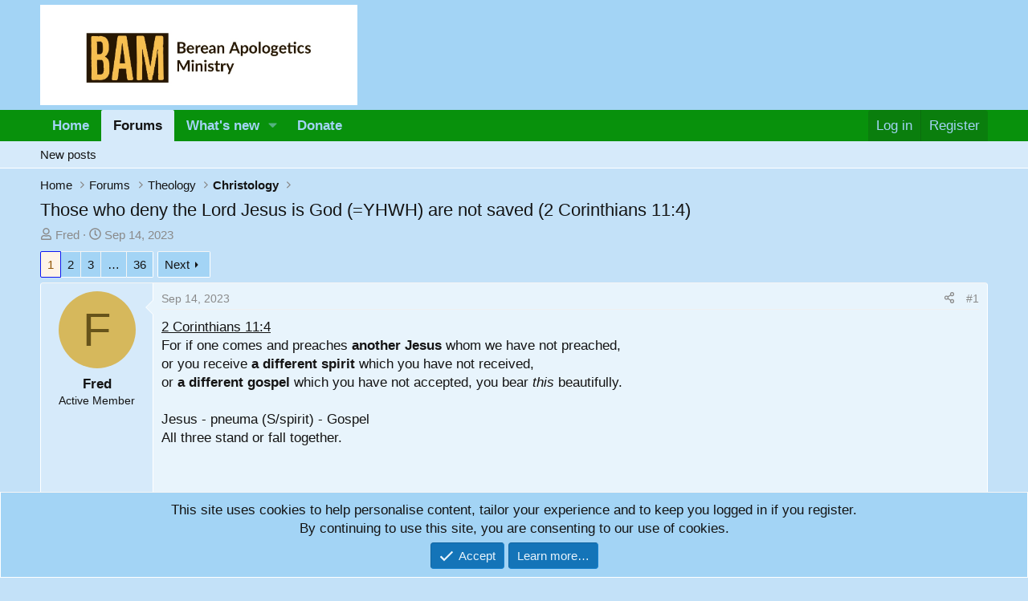

--- FILE ---
content_type: text/html; charset=utf-8
request_url: https://berean-apologetics.community.forum/threads/those-who-deny-the-lord-jesus-is-god-yhwh-are-not-saved-2-corinthians-11-4.660/
body_size: 23583
content:
<!DOCTYPE html>
<html id="XF" lang="en-US" dir="LTR"
	data-xf="2.3"
	data-app="public"
	
	
	data-template="thread_view"
	data-container-key="node-9"
	data-content-key="thread-660"
	data-logged-in="false"
	data-cookie-prefix="xf_"
	data-csrf="1769909290,c4f4996714f7f97ba8488fe4da8df79c"
	class="has-no-js template-thread_view"
	>
<head>
	
	
	

	<meta charset="utf-8" />
	<title>Those who deny the Lord Jesus is God (=YHWH) are not saved (2 Corinthians 11:4) | Berean Apologetics Ministry</title>
	<link rel="manifest" href="/webmanifest.php">

	<meta http-equiv="X-UA-Compatible" content="IE=Edge" />
	<meta name="viewport" content="width=device-width, initial-scale=1, viewport-fit=cover">

	
		<meta name="theme-color" content="#a3d4f5" />
	

	<meta name="apple-mobile-web-app-title" content="BAM">
	

	
		
		<meta name="description" content="2 Corinthians 11:4
For if one comes and preaches another Jesus whom we have not preached,
or you receive a different spirit which you have not received,
or..." />
		<meta property="og:description" content="2 Corinthians 11:4
For if one comes and preaches another Jesus whom we have not preached,
or you receive a different spirit which you have not received,
or a different gospel which you have not accepted, you bear this beautifully.

 Jesus - pneuma (S/spirit) - Gospel
All three stand or fall..." />
		<meta property="twitter:description" content="2 Corinthians 11:4
For if one comes and preaches another Jesus whom we have not preached,
or you receive a different spirit which you have not received,
or a different gospel which you have not..." />
	
	
		<meta property="og:url" content="https://berean-apologetics.community.forum/threads/those-who-deny-the-lord-jesus-is-god-yhwh-are-not-saved-2-corinthians-11-4.660/" />
	
		<link rel="canonical" href="https://berean-apologetics.community.forum/threads/those-who-deny-the-lord-jesus-is-god-yhwh-are-not-saved-2-corinthians-11-4.660/" />
	
		<link rel="next" href="/threads/those-who-deny-the-lord-jesus-is-god-yhwh-are-not-saved-2-corinthians-11-4.660/page-2" />
	

	
		
	
	
	<meta property="og:site_name" content="Berean Apologetics Ministry" />


	
	
		
	
	
	<meta property="og:type" content="website" />


	
	
		
	
	
	
		<meta property="og:title" content="Those who deny the Lord Jesus is God (=YHWH) are not saved (2 Corinthians 11:4)" />
		<meta property="twitter:title" content="Those who deny the Lord Jesus is God (=YHWH) are not saved (2..." />
	


	
	
	
	

	
	
	
	

	<link rel="stylesheet" href="/css.php?css=public%3Anormalize.css%2Cpublic%3Afa.css%2Cpublic%3Acore.less%2Cpublic%3Aapp.less&amp;s=1&amp;l=1&amp;d=1761584735&amp;k=fef59c2d74e4980fb668d47770d151c5dc129327" />

	<link rel="stylesheet" href="/css.php?css=public%3Abb_code.less&amp;s=1&amp;l=1&amp;d=1761584735&amp;k=5eb6d135d09c66a171b2ed872db91639be2c4ca4" />
<link rel="stylesheet" href="/css.php?css=public%3Amessage.less&amp;s=1&amp;l=1&amp;d=1761584735&amp;k=b56c5f3a0d43c64401c767ee490a3f6af7ef0a1d" />
<link rel="stylesheet" href="/css.php?css=public%3Anotices.less&amp;s=1&amp;l=1&amp;d=1761584735&amp;k=8bee30c4e11727534c4d64a1a0d90acd1c52b4f9" />
<link rel="stylesheet" href="/css.php?css=public%3Ashare_controls.less&amp;s=1&amp;l=1&amp;d=1761584735&amp;k=df17295b4c048d3588eb8d3ef3a45d5a04819478" />
<link rel="stylesheet" href="/css.php?css=public%3Astructured_list.less&amp;s=1&amp;l=1&amp;d=1761584735&amp;k=7f792ea646fe6af86f9d53a3c9f9faa87eeb805b" />
<link rel="stylesheet" href="/css.php?css=public%3Aextra.less&amp;s=1&amp;l=1&amp;d=1761584735&amp;k=da8ec3f6aa3709d98e5480c233bd765d61ef61cb" />


	
		<script src="/js/xf/preamble.min.js?_v=44a33d6e"></script>
	

	
	<script src="/js/vendor/vendor-compiled.js?_v=44a33d6e" defer></script>
	<script src="/js/xf/core-compiled.js?_v=44a33d6e" defer></script>

	<script>
		XF.ready(() =>
		{
			XF.extendObject(true, XF.config, {
				// 
				userId: 0,
				enablePush: true,
				pushAppServerKey: 'BKdxSJSI-1yT6AITE40mmy8d9Mq5dDqYhFPUXC4-C4bWlTabx4KsxjsJSQie6aE5ybySdpsqx382189XiQ7FRe8',
				url: {
					fullBase: 'https://berean-apologetics.community.forum/',
					basePath: '/',
					css: '/css.php?css=__SENTINEL__&s=1&l=1&d=1761584735',
					js: '/js/__SENTINEL__?_v=44a33d6e',
					icon: '/data/local/icons/__VARIANT__.svg?v=1761584762#__NAME__',
					iconInline: '/styles/fa/__VARIANT__/__NAME__.svg?v=5.15.3',
					keepAlive: '/login/keep-alive'
				},
				cookie: {
					path: '/',
					domain: '',
					prefix: 'xf_',
					secure: true,
					consentMode: 'simple',
					consented: ["optional","_third_party"]
				},
				cacheKey: 'f3ed7234243583f554e27d349fe769c5',
				csrf: '1769909290,c4f4996714f7f97ba8488fe4da8df79c',
				js: {"\/js\/xf\/action.min.js?_v=44a33d6e":true,"\/js\/xf\/message.min.js?_v=44a33d6e":true,"\/js\/xf\/captcha.min.js?_v=44a33d6e":true},
				fullJs: false,
				css: {"public:bb_code.less":true,"public:message.less":true,"public:notices.less":true,"public:share_controls.less":true,"public:structured_list.less":true,"public:extra.less":true},
				time: {
					now: 1769909290,
					today: 1769846400,
					todayDow: 6,
					tomorrow: 1769932800,
					yesterday: 1769760000,
					week: 1769328000,
					month: 1767254400,
					year: 1767254400
				},
				style: {
					light: '',
					dark: '',
					defaultColorScheme: 'dark'
				},
				borderSizeFeature: '3px',
				fontAwesomeWeight: 'r',
				enableRtnProtect: true,
				
				enableFormSubmitSticky: true,
				imageOptimization: 'optimize',
				imageOptimizationQuality: 0.85,
				uploadMaxFilesize: 268435456,
				uploadMaxWidth: 0,
				uploadMaxHeight: 0,
				allowedVideoExtensions: ["m4v","mov","mp4","mp4v","mpeg","mpg","ogv","webm"],
				allowedAudioExtensions: ["mp3","opus","ogg","wav"],
				shortcodeToEmoji: true,
				visitorCounts: {
					conversations_unread: '0',
					alerts_unviewed: '0',
					total_unread: '0',
					title_count: true,
					icon_indicator: true
				},
				jsMt: {"xf\/action.js":"c0d243e1","xf\/embed.js":"78cb8e5c","xf\/form.js":"78cb8e5c","xf\/structure.js":"c0d243e1","xf\/tooltip.js":"78cb8e5c"},
				jsState: {},
				publicMetadataLogoUrl: '',
				publicPushBadgeUrl: 'https://berean-apologetics.community.forum/styles/default/xenforo/bell.png'
			})

			XF.extendObject(XF.phrases, {
				// 
				date_x_at_time_y:     "{date} at {time}",
				day_x_at_time_y:      "{day} at {time}",
				yesterday_at_x:       "Yesterday at {time}",
				x_minutes_ago:        "{minutes} minutes ago",
				one_minute_ago:       "1 minute ago",
				a_moment_ago:         "A moment ago",
				today_at_x:           "Today at {time}",
				in_a_moment:          "In a moment",
				in_a_minute:          "In a minute",
				in_x_minutes:         "In {minutes} minutes",
				later_today_at_x:     "Later today at {time}",
				tomorrow_at_x:        "Tomorrow at {time}",
				short_date_x_minutes: "{minutes}m",
				short_date_x_hours:   "{hours}h",
				short_date_x_days:    "{days}d",

				day0: "Sunday",
				day1: "Monday",
				day2: "Tuesday",
				day3: "Wednesday",
				day4: "Thursday",
				day5: "Friday",
				day6: "Saturday",

				dayShort0: "Sun",
				dayShort1: "Mon",
				dayShort2: "Tue",
				dayShort3: "Wed",
				dayShort4: "Thu",
				dayShort5: "Fri",
				dayShort6: "Sat",

				month0: "January",
				month1: "February",
				month2: "March",
				month3: "April",
				month4: "May",
				month5: "June",
				month6: "July",
				month7: "August",
				month8: "September",
				month9: "October",
				month10: "November",
				month11: "December",

				active_user_changed_reload_page: "The active user has changed. Reload the page for the latest version.",
				server_did_not_respond_in_time_try_again: "The server did not respond in time. Please try again.",
				oops_we_ran_into_some_problems: "Oops! We ran into some problems.",
				oops_we_ran_into_some_problems_more_details_console: "Oops! We ran into some problems. Please try again later. More error details may be in the browser console.",
				file_too_large_to_upload: "The file is too large to be uploaded.",
				uploaded_file_is_too_large_for_server_to_process: "The uploaded file is too large for the server to process.",
				files_being_uploaded_are_you_sure: "Files are still being uploaded. Are you sure you want to submit this form?",
				attach: "Attach files",
				rich_text_box: "Rich text box",
				close: "Close",
				link_copied_to_clipboard: "Link copied to clipboard.",
				text_copied_to_clipboard: "Text copied to clipboard.",
				loading: "Loading…",
				you_have_exceeded_maximum_number_of_selectable_items: "You have exceeded the maximum number of selectable items.",

				processing: "Processing",
				'processing...': "Processing…",

				showing_x_of_y_items: "Showing {count} of {total} items",
				showing_all_items: "Showing all items",
				no_items_to_display: "No items to display",

				number_button_up: "Increase",
				number_button_down: "Decrease",

				push_enable_notification_title: "Push notifications enabled successfully at Berean Apologetics Ministry",
				push_enable_notification_body: "Thank you for enabling push notifications!",

				pull_down_to_refresh: "Pull down to refresh",
				release_to_refresh: "Release to refresh",
				refreshing: "Refreshing…"
			})
		})
	</script>

	<script src="/js/xf/action.min.js?_v=44a33d6e" defer></script>
<script src="/js/xf/message.min.js?_v=44a33d6e" defer></script>
<script src="/js/xf/captcha.min.js?_v=44a33d6e" defer></script>



	

	
<script defer src="https://cloudmetrics.xenforo.com/js/essential.js" data-website-id="2020894321313995"></script>
</head>
<body data-template="thread_view">

<div class="p-pageWrapper" id="top">

	

	<header class="p-header" id="header">
		<div class="p-header-inner">
			<div class="p-header-content">
				<div class="p-header-logo p-header-logo--image">
					<a href="https://wordsofjesus68538540.wordpress.com/">
						

	

	
		
		

		
	

	

	<picture data-variations="{&quot;default&quot;:{&quot;1&quot;:&quot;\/data\/assets\/logo\/BereanApologeticsMinistry-logos__transparent3.jpeg&quot;,&quot;2&quot;:null}}">
		
		
		

		

		<img src="/data/assets/logo/BereanApologeticsMinistry-logos__transparent3.jpeg"  width="395" height="40" alt="Berean Apologetics Ministry"  />
	</picture>


					</a>
				</div>

				
			</div>
		</div>
	</header>

	
	

	
		<div class="p-navSticky p-navSticky--primary" data-xf-init="sticky-header">
			
		<nav class="p-nav">
			<div class="p-nav-inner">
				<button type="button" class="button button--plain p-nav-menuTrigger" data-xf-click="off-canvas" data-menu=".js-headerOffCanvasMenu" tabindex="0" aria-label="Menu"><span class="button-text">
					<i aria-hidden="true"></i>
				</span></button>

				<div class="p-nav-smallLogo">
					<a href="https://wordsofjesus68538540.wordpress.com/">
						

	

	
		
		

		
	

	

	<picture data-variations="{&quot;default&quot;:{&quot;1&quot;:&quot;\/data\/assets\/logo\/BereanApologeticsMinistry-logos__transparent3.jpeg&quot;,&quot;2&quot;:null}}">
		
		
		

		

		<img src="/data/assets/logo/BereanApologeticsMinistry-logos__transparent3.jpeg"  width="395" height="40" alt="Berean Apologetics Ministry"  />
	</picture>


					</a>
				</div>

				<div class="p-nav-scroller hScroller" data-xf-init="h-scroller" data-auto-scroll=".p-navEl.is-selected">
					<div class="hScroller-scroll">
						<ul class="p-nav-list js-offCanvasNavSource">
							
								<li>
									
	<div class="p-navEl " >
	

		
	
	<a href="https://wordsofjesus68538540.wordpress.com/"
	class="p-navEl-link "
	
	data-xf-key="1"
	data-nav-id="home">Home</a>


		

		
	
	</div>

								</li>
							
								<li>
									
	<div class="p-navEl is-selected" data-has-children="true">
	

		
	
	<a href="/"
	class="p-navEl-link p-navEl-link--splitMenu "
	
	
	data-nav-id="forums">Forums</a>


		<a data-xf-key="2"
			data-xf-click="menu"
			data-menu-pos-ref="< .p-navEl"
			class="p-navEl-splitTrigger"
			role="button"
			tabindex="0"
			aria-label="Toggle expanded"
			aria-expanded="false"
			aria-haspopup="true"></a>

		
	
		<div class="menu menu--structural" data-menu="menu" aria-hidden="true">
			<div class="menu-content">
				
					
	
	
	<a href="/whats-new/posts/"
	class="menu-linkRow u-indentDepth0 js-offCanvasCopy "
	
	
	data-nav-id="newPosts">New posts</a>

	

				
			</div>
		</div>
	
	</div>

								</li>
							
								<li>
									
	<div class="p-navEl " data-has-children="true">
	

		
	
	<a href="/whats-new/"
	class="p-navEl-link p-navEl-link--splitMenu "
	
	
	data-nav-id="whatsNew">What's new</a>


		<a data-xf-key="3"
			data-xf-click="menu"
			data-menu-pos-ref="< .p-navEl"
			class="p-navEl-splitTrigger"
			role="button"
			tabindex="0"
			aria-label="Toggle expanded"
			aria-expanded="false"
			aria-haspopup="true"></a>

		
	
		<div class="menu menu--structural" data-menu="menu" aria-hidden="true">
			<div class="menu-content">
				
					
	
	
	<a href="/featured/"
	class="menu-linkRow u-indentDepth0 js-offCanvasCopy "
	
	
	data-nav-id="featured">Featured content</a>

	

				
					
	
	
	<a href="/whats-new/posts/"
	class="menu-linkRow u-indentDepth0 js-offCanvasCopy "
	 rel="nofollow"
	
	data-nav-id="whatsNewPosts">New posts</a>

	

				
					
	
	
	<a href="/whats-new/latest-activity"
	class="menu-linkRow u-indentDepth0 js-offCanvasCopy "
	 rel="nofollow"
	
	data-nav-id="latestActivity">Latest activity</a>

	

				
			</div>
		</div>
	
	</div>

								</li>
							
								<li>
									
	<div class="p-navEl " >
	

		
	
	<a href="/donate/"
	class="p-navEl-link "
	
	data-xf-key="4"
	data-nav-id="th_donate">Donate</a>


		

		
	
	</div>

								</li>
							
						</ul>
					</div>
				</div>

				<div class="p-nav-opposite">
					<div class="p-navgroup p-account p-navgroup--guest">
						
							<a href="/login/" class="p-navgroup-link p-navgroup-link--textual p-navgroup-link--logIn"
								data-xf-click="overlay" data-follow-redirects="on">
								<span class="p-navgroup-linkText">Log in</span>
							</a>
							
								<a href="/register/" class="p-navgroup-link p-navgroup-link--textual p-navgroup-link--register"
									data-xf-click="overlay" data-follow-redirects="on">
									<span class="p-navgroup-linkText">Register</span>
								</a>
							
						
					</div>

					<div class="p-navgroup p-discovery p-discovery--noSearch">
						<a href="/whats-new/"
							class="p-navgroup-link p-navgroup-link--iconic p-navgroup-link--whatsnew"
							aria-label="What&#039;s new"
							title="What&#039;s new">
							<i aria-hidden="true"></i>
							<span class="p-navgroup-linkText">What's new</span>
						</a>

						
					</div>
				</div>
			</div>
		</nav>
	
		</div>
		
		
			<div class="p-sectionLinks">
				<div class="p-sectionLinks-inner hScroller" data-xf-init="h-scroller">
					<div class="hScroller-scroll">
						<ul class="p-sectionLinks-list">
							
								<li>
									
	<div class="p-navEl " >
	

		
	
	<a href="/whats-new/posts/"
	class="p-navEl-link "
	
	data-xf-key="alt+1"
	data-nav-id="newPosts">New posts</a>


		

		
	
	</div>

								</li>
							
						</ul>
					</div>
				</div>
			</div>
			
	
		

	<div class="offCanvasMenu offCanvasMenu--nav js-headerOffCanvasMenu" data-menu="menu" aria-hidden="true" data-ocm-builder="navigation">
		<div class="offCanvasMenu-backdrop" data-menu-close="true"></div>
		<div class="offCanvasMenu-content">
			<div class="offCanvasMenu-header">
				Menu
				<a class="offCanvasMenu-closer" data-menu-close="true" role="button" tabindex="0" aria-label="Close"></a>
			</div>
			
				<div class="p-offCanvasRegisterLink">
					<div class="offCanvasMenu-linkHolder">
						<a href="/login/" class="offCanvasMenu-link" data-xf-click="overlay" data-menu-close="true">
							Log in
						</a>
					</div>
					<hr class="offCanvasMenu-separator" />
					
						<div class="offCanvasMenu-linkHolder">
							<a href="/register/" class="offCanvasMenu-link" data-xf-click="overlay" data-menu-close="true">
								Register
							</a>
						</div>
						<hr class="offCanvasMenu-separator" />
					
				</div>
			
			<div class="js-offCanvasNavTarget"></div>
			<div class="offCanvasMenu-installBanner js-installPromptContainer" style="display: none;" data-xf-init="install-prompt">
				<div class="offCanvasMenu-installBanner-header">Install the app</div>
				<button type="button" class="button js-installPromptButton"><span class="button-text">Install</span></button>
				<template class="js-installTemplateIOS">
					<div class="js-installTemplateContent">
						<div class="overlay-title">How to install the app on iOS</div>
						<div class="block-body">
							<div class="block-row">
								<p>
									Follow along with the video below to see how to install our site as a web app on your home screen.
								</p>
								<p style="text-align: center">
									<video src="/styles/default/xenforo/add_to_home.mp4"
										width="280" height="480" autoplay loop muted playsinline></video>
								</p>
								<p>
									<small><strong>Note:</strong> This feature may not be available in some browsers.</small>
								</p>
							</div>
						</div>
					</div>
				</template>
			</div>
		</div>
	</div>

	<div class="p-body">
		<div class="p-body-inner">
			<!--XF:EXTRA_OUTPUT-->

			

			

			
			
	
		<ul class="p-breadcrumbs "
			itemscope itemtype="https://schema.org/BreadcrumbList">
			
				

				
				

				
					
					
	<li itemprop="itemListElement" itemscope itemtype="https://schema.org/ListItem">
		<a href="https://wordsofjesus68538540.wordpress.com/" itemprop="item">
			<span itemprop="name">Home</span>
		</a>
		<meta itemprop="position" content="1" />
	</li>

				

				
					
					
	<li itemprop="itemListElement" itemscope itemtype="https://schema.org/ListItem">
		<a href="/" itemprop="item">
			<span itemprop="name">Forums</span>
		</a>
		<meta itemprop="position" content="2" />
	</li>

				
				
					
					
	<li itemprop="itemListElement" itemscope itemtype="https://schema.org/ListItem">
		<a href="/categories/theology.1/" itemprop="item">
			<span itemprop="name">Theology</span>
		</a>
		<meta itemprop="position" content="3" />
	</li>

				
					
					
	<li itemprop="itemListElement" itemscope itemtype="https://schema.org/ListItem">
		<a href="/forums/christology.9/" itemprop="item">
			<span itemprop="name">Christology</span>
		</a>
		<meta itemprop="position" content="4" />
	</li>

				
			
		</ul>
	

			

			
	<noscript class="js-jsWarning"><div class="blockMessage blockMessage--important blockMessage--iconic u-noJsOnly">JavaScript is disabled. For a better experience, please enable JavaScript in your browser before proceeding.</div></noscript>

			
	<div class="blockMessage blockMessage--important blockMessage--iconic js-browserWarning" style="display: none">You are using an out of date browser. It  may not display this or other websites correctly.<br />You should upgrade or use an <a href="https://www.google.com/chrome/" target="_blank" rel="noopener">alternative browser</a>.</div>


			
				
	<div class="p-body-header">

					
						
							<div class="p-title ">
								
									
										<h1 class="p-title-value">Those who deny the Lord Jesus is God (=YHWH) are not saved (2 Corinthians 11:4)</h1>
									
									
								
							</div>
						

						
							<div class="p-description">
	<ul class="listInline listInline--bullet">
		<li>
			<i class="fa--xf far fa-user "><svg xmlns="http://www.w3.org/2000/svg" role="img" ><title>Thread starter</title><use href="/data/local/icons/regular.svg?v=1761584762#user"></use></svg></i>
			<span class="u-srOnly">Thread starter</span>

			<a href="/members/fred.74/" class="username  u-concealed" dir="auto" data-user-id="74" data-xf-init="member-tooltip">Fred</a>
		</li>
		<li>
			<i class="fa--xf far fa-clock "><svg xmlns="http://www.w3.org/2000/svg" role="img" ><title>Start date</title><use href="/data/local/icons/regular.svg?v=1761584762#clock"></use></svg></i>
			<span class="u-srOnly">Start date</span>

			<a href="/threads/those-who-deny-the-lord-jesus-is-god-yhwh-are-not-saved-2-corinthians-11-4.660/" class="u-concealed"><time  class="u-dt" dir="auto" datetime="2023-09-14T06:55:01-0700" data-timestamp="1694699701" data-date="Sep 14, 2023" data-time="6:55 AM" data-short="Sep &#039;23" title="Sep 14, 2023 at 6:55 AM">Sep 14, 2023</time></a>
		</li>
		
		
	</ul>
</div>
						
					
				</div>
			

			<div class="p-body-main  ">
				
				<div class="p-body-contentCol"></div>
				

				

				<div class="p-body-content">
					
					<div class="p-body-pageContent">










	
	
	
		
	
	
	


	
	
	
		
	
	
	


	
	
		
	
	
	


	
	



	












	

	
		
	



















<div class="block block--messages" data-xf-init="" data-type="post" data-href="/inline-mod/" data-search-target="*">

	<span class="u-anchorTarget" id="posts"></span>

	
		
	

	

	<div class="block-outer"><div class="block-outer-main"><nav class="pageNavWrapper pageNavWrapper--mixed ">



<div class="pageNav  pageNav--skipEnd">
	

	<ul class="pageNav-main">
		

	
		<li class="pageNav-page pageNav-page--current "><a href="/threads/those-who-deny-the-lord-jesus-is-god-yhwh-are-not-saved-2-corinthians-11-4.660/">1</a></li>
	


		

		
			

	
		<li class="pageNav-page pageNav-page--later"><a href="/threads/those-who-deny-the-lord-jesus-is-god-yhwh-are-not-saved-2-corinthians-11-4.660/page-2">2</a></li>
	

		
			

	
		<li class="pageNav-page pageNav-page--later"><a href="/threads/those-who-deny-the-lord-jesus-is-god-yhwh-are-not-saved-2-corinthians-11-4.660/page-3">3</a></li>
	

		

		
			
				<li class="pageNav-page pageNav-page--skip pageNav-page--skipEnd">
					<a data-xf-init="tooltip" title="Go to page"
						data-xf-click="menu"
						role="button" tabindex="0" aria-expanded="false" aria-haspopup="true">…</a>
					

	<div class="menu menu--pageJump" data-menu="menu" aria-hidden="true">
		<div class="menu-content">
			<h4 class="menu-header">Go to page</h4>
			<div class="menu-row" data-xf-init="page-jump" data-page-url="/threads/those-who-deny-the-lord-jesus-is-god-yhwh-are-not-saved-2-corinthians-11-4.660/page-%page%">
				<div class="inputGroup inputGroup--numbers">
					<div class="inputGroup inputGroup--numbers inputNumber" data-xf-init="number-box"><input type="number" pattern="\d*" class="input input--number js-numberBoxTextInput input input--numberNarrow js-pageJumpPage" value="4"  min="1" max="36" step="1" required="required" data-menu-autofocus="true" /></div>
					<span class="inputGroup-text"><button type="button" class="button js-pageJumpGo"><span class="button-text">Go</span></button></span>
				</div>
			</div>
		</div>
	</div>

				</li>
			
		

		

	
		<li class="pageNav-page "><a href="/threads/those-who-deny-the-lord-jesus-is-god-yhwh-are-not-saved-2-corinthians-11-4.660/page-36">36</a></li>
	

	</ul>

	
		<a href="/threads/those-who-deny-the-lord-jesus-is-god-yhwh-are-not-saved-2-corinthians-11-4.660/page-2" class="pageNav-jump pageNav-jump--next">Next</a>
	
</div>

<div class="pageNavSimple">
	

	<a class="pageNavSimple-el pageNavSimple-el--current"
		data-xf-init="tooltip" title="Go to page"
		data-xf-click="menu" role="button" tabindex="0" aria-expanded="false" aria-haspopup="true">
		1 of 36
	</a>
	

	<div class="menu menu--pageJump" data-menu="menu" aria-hidden="true">
		<div class="menu-content">
			<h4 class="menu-header">Go to page</h4>
			<div class="menu-row" data-xf-init="page-jump" data-page-url="/threads/those-who-deny-the-lord-jesus-is-god-yhwh-are-not-saved-2-corinthians-11-4.660/page-%page%">
				<div class="inputGroup inputGroup--numbers">
					<div class="inputGroup inputGroup--numbers inputNumber" data-xf-init="number-box"><input type="number" pattern="\d*" class="input input--number js-numberBoxTextInput input input--numberNarrow js-pageJumpPage" value="1"  min="1" max="36" step="1" required="required" data-menu-autofocus="true" /></div>
					<span class="inputGroup-text"><button type="button" class="button js-pageJumpGo"><span class="button-text">Go</span></button></span>
				</div>
			</div>
		</div>
	</div>


	
		<a href="/threads/those-who-deny-the-lord-jesus-is-god-yhwh-are-not-saved-2-corinthians-11-4.660/page-2" class="pageNavSimple-el pageNavSimple-el--next">
			Next <i aria-hidden="true"></i>
		</a>
		<a href="/threads/those-who-deny-the-lord-jesus-is-god-yhwh-are-not-saved-2-corinthians-11-4.660/page-36"
			class="pageNavSimple-el pageNavSimple-el--last"
			data-xf-init="tooltip" title="Last">
			<i aria-hidden="true"></i> <span class="u-srOnly">Last</span>
		</a>
	
</div>

</nav>



</div></div>

	

	
		
	<div class="block-outer js-threadStatusField"></div>

	

	<div class="block-container lbContainer"
		data-xf-init="lightbox select-to-quote"
		data-message-selector=".js-post"
		data-lb-id="thread-660"
		data-lb-universal="1">

		<div class="block-body js-replyNewMessageContainer">
			
				

					

					
						

	
	

	

	
	<article class="message message--post js-post js-inlineModContainer  "
		data-author="Fred"
		data-content="post-17435"
		id="js-post-17435"
		>

		

		<span class="u-anchorTarget" id="post-17435"></span>

		
			<div class="message-inner">
				
					<div class="message-cell message-cell--user">
						

	<section class="message-user"
		
		
		>

		

		<div class="message-avatar ">
			<div class="message-avatar-wrapper">
				<a href="/members/fred.74/" class="avatar avatar--m avatar--default avatar--default--dynamic" data-user-id="74" data-xf-init="member-tooltip" style="background-color: #d6b85c; color: #66531a">
			<span class="avatar-u74-m" role="img" aria-label="Fred">F</span> 
		</a>
				
			</div>
		</div>
		<div class="message-userDetails">
			<h4 class="message-name"><a href="/members/fred.74/" class="username " dir="auto" data-user-id="74" data-xf-init="member-tooltip">Fred</a></h4>
			<h5 class="userTitle message-userTitle" dir="auto">Active Member</h5>
			
		</div>
		
			
			
		
		<span class="message-userArrow"></span>
	</section>

					</div>
				

				
					<div class="message-cell message-cell--main">
					
						<div class="message-main js-quickEditTarget">

							
								

	

	<header class="message-attribution message-attribution--split">
		<ul class="message-attribution-main listInline ">
			
			
			<li class="u-concealed">
				<a href="/threads/those-who-deny-the-lord-jesus-is-god-yhwh-are-not-saved-2-corinthians-11-4.660/post-17435" rel="nofollow" >
					<time  class="u-dt" dir="auto" datetime="2023-09-14T06:55:01-0700" data-timestamp="1694699701" data-date="Sep 14, 2023" data-time="6:55 AM" data-short="Sep &#039;23" title="Sep 14, 2023 at 6:55 AM">Sep 14, 2023</time>
				</a>
			</li>
			
		</ul>

		<ul class="message-attribution-opposite message-attribution-opposite--list ">
			
			<li>
				<a href="/threads/those-who-deny-the-lord-jesus-is-god-yhwh-are-not-saved-2-corinthians-11-4.660/post-17435"
					class="message-attribution-gadget"
					data-xf-init="share-tooltip"
					data-href="/posts/17435/share"
					aria-label="Share"
					rel="nofollow">
					<i class="fa--xf far fa-share-alt "><svg xmlns="http://www.w3.org/2000/svg" role="img" aria-hidden="true" ><use href="/data/local/icons/regular.svg?v=1761584762#share-alt"></use></svg></i>
				</a>
			</li>
			
				<li class="u-hidden js-embedCopy">
					
	<a href="javascript:"
		data-xf-init="copy-to-clipboard"
		data-copy-text="&lt;div class=&quot;js-xf-embed&quot; data-url=&quot;https://berean-apologetics.community.forum&quot; data-content=&quot;post-17435&quot;&gt;&lt;/div&gt;&lt;script defer src=&quot;https://berean-apologetics.community.forum/js/xf/external_embed.js?_v=44a33d6e&quot;&gt;&lt;/script&gt;"
		data-success="Embed code HTML copied to clipboard."
		class="">
		<i class="fa--xf far fa-code "><svg xmlns="http://www.w3.org/2000/svg" role="img" aria-hidden="true" ><use href="/data/local/icons/regular.svg?v=1761584762#code"></use></svg></i>
	</a>

				</li>
			
			
			
				<li>
					<a href="/threads/those-who-deny-the-lord-jesus-is-god-yhwh-are-not-saved-2-corinthians-11-4.660/post-17435" rel="nofollow">
						#1
					</a>
				</li>
			
		</ul>
	</header>

							

							<div class="message-content js-messageContent">
							

								
									
	
	
	

								

								
									
	

	<div class="message-userContent lbContainer js-lbContainer "
		data-lb-id="post-17435"
		data-lb-caption-desc="Fred &middot; Sep 14, 2023 at 6:55 AM">

		
			

	
		
	

		

		<article class="message-body js-selectToQuote">
			
				
			

			<div >
				
					<div class="bbWrapper"><u>2 Corinthians 11:4</u><br />
For if one comes and preaches <b>another Jesus</b> whom we have not preached,<br />
or you receive <b>a different spirit</b> which you have not received,<br />
or <b>a different gospel</b> which you have not accepted, you bear <i>this</i> beautifully.<br />
<br />
 Jesus - pneuma (S/spirit) - Gospel<br />
All three stand or fall together.<br />
<br />
<br />
<br />
<u>2 Corinthians 11:4a</u><br />
For if one comes and <b>preaches</b> another Jesus whom we have not <b>preached</b><br />
<br />
The Jesus Paul <i>preached </i>is Lord (=YHWH).<br />
<u>2 Corinthians 4:5 (kēryssō)</u><br />
<b>For we</b> do not <b>preach</b> ourselves but <b>Christ Jesus as Lord</b>, and ourselves as your bond-servants for Jesus’ sake.<br />
<u>Romans 10:8, 13 (<u>kēryssō)</u></u><br />
(8) But what does it say? “The word is near you, in your mouth and in your heart”—that is, <b>the word of faith which we are preaching</b>...<br />
(13) For whoever calls on <b>the name of the Lord</b> will be saved. (cf. Joel 2:32; 3:5 LXX)<br />

	<div>
		<a href="https://berean-apologetics.community.forum/threads/prayer.114/#post-4761"
			class="link link--internal"
			target=""
			rel=""
			data-proxy-href="/proxy.php?link=https%3A%2F%2Fberean-apologetics.community.forum%2Fthreads%2Fprayer.114%2F%23post-4761&amp;hash=bc01bba9944aa1e910e7e0506e574da3">
			https://berean-apologetics.community.forum/threads/prayer.114/#post-4761
		</a>
	</div>
<br />
<br />
<br />
<br />
<u>2 Corinthians 11:4b</u><br />
or you <b>received a different spirit</b> which you have not <b>received</b><br />
<u>1 Corinthians 2:12</u><br />
Now <b>we have received, not the spirit of the world, but the Spirit who is from God</b>, so that we may know the things freely given to us by God.<br />
<br />
When the gospel Peter <i>preached</i> was believed the Holy Spirit (not a different spirit) was <i>received</i> (cf. Acts 10:47).<br />
<u>Acts 15:7-8</u><br />
(7) After there had been much debate, Peter stood up and said to them, Brethren, you know that in the early days God made a choice among you, that by my mouth the Gentiles would <b>hear the word of the gospel</b> and <b>believe</b>.<br />
(8) And God, who knows the heart, testified to them <b>giving them the Holy Spirit</b>, just as He also did to us.<br />
<br />
 Peter also included the fact that Jesus is YHWH (Acts 2:21) when he <i>preached</i> the gospel (Acts 10:42).<br />

	<div>
		<a href="https://berean-apologetics.community.forum/threads/the-lord-in-acts.206/#post-3607"
			class="link link--internal"
			target=""
			rel=""
			data-proxy-href="/proxy.php?link=https%3A%2F%2Fberean-apologetics.community.forum%2Fthreads%2Fthe-lord-in-acts.206%2F%23post-3607&amp;hash=596eff8bdf6fb8ba938f5b087dccfece">
			https://berean-apologetics.community.forum/threads/the-lord-in-acts.206/#post-3607
		</a>
	</div>
<br />
<br />
<br />
<br />
 Those who reject the Lord Jesus is YHWH have &quot;a different gospel.&quot; It is a <i>contrary</i> gospel to the gospel preached by Paul and Peter.<br />
<u>2 Corinthians 11:4c</u><br />
or <b>a different gospel</b> which you have not accepted, you bear <i>this</i> beautifully<br />
<u>Galatians 1:6-9</u><br />
(6) I am amazed that you are so quickly deserting Him who called you by the grace of Christ, for <b>a different gospel</b>;<br />
(7) which is <i>really</i> not another; only there are some who are disturbing you and want to distort the gospel of Christ.<br />
(8) But even if we, or an angel from heaven, should preach to you <b>a gospel contrary</b> to what we have preached to you, he is to be accursed!<br />
(9) As we have said before, so I say again now, if any man is preaching to you <b>a gospel contrary</b> to what you received, he is to be accursed!<br />
<br />
 A &quot;jesus&quot; who is not YHWH belongs to a gospel that cannot save anyone.</div>
				
			</div>

			<div class="js-selectToQuoteEnd">&nbsp;</div>
			
				
			
		</article>

		
			

	
		
	

		

		
	</div>

								

								
									
	

	

								

								
									
	

								

							
							</div>

							
								
	

	<footer class="message-footer">
		

		
			<div class="message-actionBar actionBar">
				
					
	
		<div class="actionBar-set actionBar-set--external">
		
			

			
				

				

				<a href="/threads/those-who-deny-the-lord-jesus-is-god-yhwh-are-not-saved-2-corinthians-11-4.660/reply?quote=17435"
					class="actionBar-action actionBar-action--reply"
					title="Reply, quoting this message"
					rel="nofollow"
					data-xf-click="quote"
					data-quote-href="/posts/17435/quote">Reply</a>
			
		
		</div>
	

	

				
			</div>
		

		<div class="reactionsBar js-reactionsList is-active">
			
	
	
		<ul class="reactionSummary">
		
			<li><span class="reaction reaction--small reaction--1" data-reaction-id="1"><i aria-hidden="true"></i><img src="https://cdn.jsdelivr.net/joypixels/assets/8.0/png/unicode/64/1f44d.png" loading="lazy" width="64" height="64" class="reaction-image reaction-image--emoji js-reaction" alt="Like" title="Like" /></span></li>
		
		</ul>
	


<span class="u-srOnly">Reactions:</span>
<a class="reactionsBar-link" href="/posts/17435/reactions" data-xf-click="overlay" data-cache="false" rel="nofollow"><bdi>civic</bdi>, <bdi>synergy</bdi>, <bdi>Complete</bdi> and 1 other person</a>
		</div>

		<div class="js-historyTarget message-historyTarget toggleTarget" data-href="trigger-href"></div>
	</footer>

							
						</div>

					
					</div>
				
			</div>
		
	</article>

	
	

					

					

				

					

					
						

	
	

	

	
	<article class="message message--post js-post js-inlineModContainer  "
		data-author="Diserner"
		data-content="post-17442"
		id="js-post-17442"
		itemscope itemtype="https://schema.org/Comment" itemid="https://berean-apologetics.community.forum/posts/17442/">

		
			<meta itemprop="parentItem" itemscope itemid="https://berean-apologetics.community.forum/threads/those-who-deny-the-lord-jesus-is-god-yhwh-are-not-saved-2-corinthians-11-4.660/" />
			<meta itemprop="name" content="Post #2" />
		

		<span class="u-anchorTarget" id="post-17442"></span>

		
			<div class="message-inner">
				
					<div class="message-cell message-cell--user">
						

	<section class="message-user"
		itemprop="author"
		itemscope itemtype="https://schema.org/Person"
		itemid="https://berean-apologetics.community.forum/members/diserner.313/">

		
			<meta itemprop="url" content="https://berean-apologetics.community.forum/members/diserner.313/" />
		

		<div class="message-avatar ">
			<div class="message-avatar-wrapper">
				<a href="/members/diserner.313/" class="avatar avatar--m" data-user-id="313" data-xf-init="member-tooltip">
			<img src="https://gravatar.com/avatar/88e6fdbf15aefe5ab3246aa76313c12e24b6bc7a1f50400ba96d5a1c34a5d55d?s=96" srcset="https://gravatar.com/avatar/88e6fdbf15aefe5ab3246aa76313c12e24b6bc7a1f50400ba96d5a1c34a5d55d?s=192 2x" alt="Diserner" class="avatar-u313-m" width="96" height="96" loading="lazy" itemprop="image" /> 
		</a>
				
			</div>
		</div>
		<div class="message-userDetails">
			<h4 class="message-name"><a href="/members/diserner.313/" class="username " dir="auto" data-user-id="313" data-xf-init="member-tooltip"><span itemprop="name">Diserner</span></a></h4>
			<h5 class="userTitle message-userTitle" dir="auto" itemprop="jobTitle">Active Member</h5>
			
		</div>
		
			
			
		
		<span class="message-userArrow"></span>
	</section>

					</div>
				

				
					<div class="message-cell message-cell--main">
					
						<div class="message-main js-quickEditTarget">

							
								

	

	<header class="message-attribution message-attribution--split">
		<ul class="message-attribution-main listInline ">
			
			
			<li class="u-concealed">
				<a href="/threads/those-who-deny-the-lord-jesus-is-god-yhwh-are-not-saved-2-corinthians-11-4.660/post-17442" rel="nofollow" itemprop="url">
					<time  class="u-dt" dir="auto" datetime="2023-09-14T07:14:09-0700" data-timestamp="1694700849" data-date="Sep 14, 2023" data-time="7:14 AM" data-short="Sep &#039;23" title="Sep 14, 2023 at 7:14 AM" itemprop="datePublished">Sep 14, 2023</time>
				</a>
			</li>
			
		</ul>

		<ul class="message-attribution-opposite message-attribution-opposite--list ">
			
			<li>
				<a href="/threads/those-who-deny-the-lord-jesus-is-god-yhwh-are-not-saved-2-corinthians-11-4.660/post-17442"
					class="message-attribution-gadget"
					data-xf-init="share-tooltip"
					data-href="/posts/17442/share"
					aria-label="Share"
					rel="nofollow">
					<i class="fa--xf far fa-share-alt "><svg xmlns="http://www.w3.org/2000/svg" role="img" aria-hidden="true" ><use href="/data/local/icons/regular.svg?v=1761584762#share-alt"></use></svg></i>
				</a>
			</li>
			
				<li class="u-hidden js-embedCopy">
					
	<a href="javascript:"
		data-xf-init="copy-to-clipboard"
		data-copy-text="&lt;div class=&quot;js-xf-embed&quot; data-url=&quot;https://berean-apologetics.community.forum&quot; data-content=&quot;post-17442&quot;&gt;&lt;/div&gt;&lt;script defer src=&quot;https://berean-apologetics.community.forum/js/xf/external_embed.js?_v=44a33d6e&quot;&gt;&lt;/script&gt;"
		data-success="Embed code HTML copied to clipboard."
		class="">
		<i class="fa--xf far fa-code "><svg xmlns="http://www.w3.org/2000/svg" role="img" aria-hidden="true" ><use href="/data/local/icons/regular.svg?v=1761584762#code"></use></svg></i>
	</a>

				</li>
			
			
			
				<li>
					<a href="/threads/those-who-deny-the-lord-jesus-is-god-yhwh-are-not-saved-2-corinthians-11-4.660/post-17442" rel="nofollow">
						#2
					</a>
				</li>
			
		</ul>
	</header>

							

							<div class="message-content js-messageContent">
							

								
									
	
	
	

								

								
									
	

	<div class="message-userContent lbContainer js-lbContainer "
		data-lb-id="post-17442"
		data-lb-caption-desc="Diserner &middot; Sep 14, 2023 at 7:14 AM">

		

		<article class="message-body js-selectToQuote">
			
				
			

			<div itemprop="text">
				
					<div class="bbWrapper"><blockquote data-attributes="member: 74" data-quote="Fred" data-source="post: 17435"
	class="bbCodeBlock bbCodeBlock--expandable bbCodeBlock--quote js-expandWatch">
	
		<div class="bbCodeBlock-title">
			
				<a href="/goto/post?id=17435"
					class="bbCodeBlock-sourceJump"
					rel="nofollow"
					data-xf-click="attribution"
					data-content-selector="#post-17435">Fred said:</a>
			
		</div>
	
	<div class="bbCodeBlock-content">
		
		<div class="bbCodeBlock-expandContent js-expandContent ">
			A &quot;jesus&quot; who is not YHWH belongs to a gospel that cannot save anyone.
		</div>
		<div class="bbCodeBlock-expandLink js-expandLink"><a role="button" tabindex="0">Click to expand...</a></div>
	</div>
</blockquote><br />
The thing is about this, is all false doctrine affects the character of Christ in one way or another. Yet we do not think all false doctrine forfeits salvation.<br />
<br />
For example, Calvinism distorts the character of Christ greatly—it attributes distortions and evil to him. Yet, I still think their faith in the atonement, the grace of God, can save.<br />
<br />
So what bandwidth or spectrum of doctrine is within salvific? It&#039;s a difficult question to ask. Obviously there is some requirement or else everyone is saved, and this is not the import of Scripture.<br />
<br />
I see a work of the Spirit producing a true belief that Christ was sent by God to atone for sins, as the most fundamental and essential meaning of the Gospel.</div>
				
			</div>

			<div class="js-selectToQuoteEnd">&nbsp;</div>
			
				
			
		</article>

		

		
	</div>

								

								
									
	

	

								

								
									
	
		
			<aside class="message-signature">
			
				<div class="bbWrapper">Jesus took the hell I deserved, if you trust in him he will take yours too...</div>
			
			</aside>
		
	

								

							
							</div>

							
								
	

	<footer class="message-footer">
		
			<div class="message-microdata" itemprop="interactionStatistic" itemtype="https://schema.org/InteractionCounter" itemscope>
				<meta itemprop="userInteractionCount" content="2" />
				<meta itemprop="interactionType" content="https://schema.org/LikeAction" />
			</div>
		

		
			<div class="message-actionBar actionBar">
				
					
	
		<div class="actionBar-set actionBar-set--external">
		
			

			
				

				

				<a href="/threads/those-who-deny-the-lord-jesus-is-god-yhwh-are-not-saved-2-corinthians-11-4.660/reply?quote=17442"
					class="actionBar-action actionBar-action--reply"
					title="Reply, quoting this message"
					rel="nofollow"
					data-xf-click="quote"
					data-quote-href="/posts/17442/quote">Reply</a>
			
		
		</div>
	

	

				
			</div>
		

		<div class="reactionsBar js-reactionsList is-active">
			
	
	
		<ul class="reactionSummary">
		
			<li><span class="reaction reaction--small reaction--1" data-reaction-id="1"><i aria-hidden="true"></i><img src="https://cdn.jsdelivr.net/joypixels/assets/8.0/png/unicode/64/1f44d.png" loading="lazy" width="64" height="64" class="reaction-image reaction-image--emoji js-reaction" alt="Like" title="Like" /></span></li>
		
		</ul>
	


<span class="u-srOnly">Reactions:</span>
<a class="reactionsBar-link" href="/posts/17442/reactions" data-xf-click="overlay" data-cache="false" rel="nofollow"><bdi>Rapture Bound</bdi> and <bdi>Soyeong</bdi></a>
		</div>

		<div class="js-historyTarget message-historyTarget toggleTarget" data-href="trigger-href"></div>
	</footer>

							
						</div>

					
					</div>
				
			</div>
		
	</article>

	
	

					

					

				

					

					
						

	
	

	

	
	<article class="message message--post js-post js-inlineModContainer  "
		data-author="Fred"
		data-content="post-17443"
		id="js-post-17443"
		itemscope itemtype="https://schema.org/Comment" itemid="https://berean-apologetics.community.forum/posts/17443/">

		
			<meta itemprop="parentItem" itemscope itemid="https://berean-apologetics.community.forum/threads/those-who-deny-the-lord-jesus-is-god-yhwh-are-not-saved-2-corinthians-11-4.660/" />
			<meta itemprop="name" content="Post #3" />
		

		<span class="u-anchorTarget" id="post-17443"></span>

		
			<div class="message-inner">
				
					<div class="message-cell message-cell--user">
						

	<section class="message-user"
		itemprop="author"
		itemscope itemtype="https://schema.org/Person"
		itemid="https://berean-apologetics.community.forum/members/fred.74/">

		
			<meta itemprop="url" content="https://berean-apologetics.community.forum/members/fred.74/" />
		

		<div class="message-avatar ">
			<div class="message-avatar-wrapper">
				<a href="/members/fred.74/" class="avatar avatar--m avatar--default avatar--default--dynamic" data-user-id="74" data-xf-init="member-tooltip" style="background-color: #d6b85c; color: #66531a">
			<span class="avatar-u74-m" role="img" aria-label="Fred">F</span> 
		</a>
				
			</div>
		</div>
		<div class="message-userDetails">
			<h4 class="message-name"><a href="/members/fred.74/" class="username " dir="auto" data-user-id="74" data-xf-init="member-tooltip"><span itemprop="name">Fred</span></a></h4>
			<h5 class="userTitle message-userTitle" dir="auto" itemprop="jobTitle">Active Member</h5>
			
		</div>
		
			
			
		
		<span class="message-userArrow"></span>
	</section>

					</div>
				

				
					<div class="message-cell message-cell--main">
					
						<div class="message-main js-quickEditTarget">

							
								

	

	<header class="message-attribution message-attribution--split">
		<ul class="message-attribution-main listInline ">
			
			
			<li class="u-concealed">
				<a href="/threads/those-who-deny-the-lord-jesus-is-god-yhwh-are-not-saved-2-corinthians-11-4.660/post-17443" rel="nofollow" itemprop="url">
					<time  class="u-dt" dir="auto" datetime="2023-09-14T07:15:57-0700" data-timestamp="1694700957" data-date="Sep 14, 2023" data-time="7:15 AM" data-short="Sep &#039;23" title="Sep 14, 2023 at 7:15 AM" itemprop="datePublished">Sep 14, 2023</time>
				</a>
			</li>
			
		</ul>

		<ul class="message-attribution-opposite message-attribution-opposite--list ">
			
			<li>
				<a href="/threads/those-who-deny-the-lord-jesus-is-god-yhwh-are-not-saved-2-corinthians-11-4.660/post-17443"
					class="message-attribution-gadget"
					data-xf-init="share-tooltip"
					data-href="/posts/17443/share"
					aria-label="Share"
					rel="nofollow">
					<i class="fa--xf far fa-share-alt "><svg xmlns="http://www.w3.org/2000/svg" role="img" aria-hidden="true" ><use href="/data/local/icons/regular.svg?v=1761584762#share-alt"></use></svg></i>
				</a>
			</li>
			
				<li class="u-hidden js-embedCopy">
					
	<a href="javascript:"
		data-xf-init="copy-to-clipboard"
		data-copy-text="&lt;div class=&quot;js-xf-embed&quot; data-url=&quot;https://berean-apologetics.community.forum&quot; data-content=&quot;post-17443&quot;&gt;&lt;/div&gt;&lt;script defer src=&quot;https://berean-apologetics.community.forum/js/xf/external_embed.js?_v=44a33d6e&quot;&gt;&lt;/script&gt;"
		data-success="Embed code HTML copied to clipboard."
		class="">
		<i class="fa--xf far fa-code "><svg xmlns="http://www.w3.org/2000/svg" role="img" aria-hidden="true" ><use href="/data/local/icons/regular.svg?v=1761584762#code"></use></svg></i>
	</a>

				</li>
			
			
			
				<li>
					<a href="/threads/those-who-deny-the-lord-jesus-is-god-yhwh-are-not-saved-2-corinthians-11-4.660/post-17443" rel="nofollow">
						#3
					</a>
				</li>
			
		</ul>
	</header>

							

							<div class="message-content js-messageContent">
							

								
									
	
	
	

								

								
									
	

	<div class="message-userContent lbContainer js-lbContainer "
		data-lb-id="post-17443"
		data-lb-caption-desc="Fred &middot; Sep 14, 2023 at 7:15 AM">

		

		<article class="message-body js-selectToQuote">
			
				
			

			<div itemprop="text">
				
					<div class="bbWrapper"><blockquote data-attributes="member: 11" data-quote="dizerner" data-source="post: 17442"
	class="bbCodeBlock bbCodeBlock--expandable bbCodeBlock--quote js-expandWatch">
	
		<div class="bbCodeBlock-title">
			
				<a href="/goto/post?id=17442"
					class="bbCodeBlock-sourceJump"
					rel="nofollow"
					data-xf-click="attribution"
					data-content-selector="#post-17442">dizerner said:</a>
			
		</div>
	
	<div class="bbCodeBlock-content">
		
		<div class="bbCodeBlock-expandContent js-expandContent ">
			So what bandwidth or spectrum of doctrine is within salvific? It&#039;s a difficult question to ask
		</div>
		<div class="bbCodeBlock-expandLink js-expandLink"><a role="button" tabindex="0">Click to expand...</a></div>
	</div>
</blockquote><br />
Good points.<br />
It is clear (based on the evidence presented in the OP) that a jesus who is not God cannot save.<br />
<br />
A &quot;true belief&quot; in Christ would necessitate a true belief in the <i>true Christ</i>, not a false one (Matthew 24:5).</div>
				
			</div>

			<div class="js-selectToQuoteEnd">&nbsp;</div>
			
				
			
		</article>

		

		
	</div>

								

								
									
	

	

								

								
									
	

								

							
							</div>

							
								
	

	<footer class="message-footer">
		
			<div class="message-microdata" itemprop="interactionStatistic" itemtype="https://schema.org/InteractionCounter" itemscope>
				<meta itemprop="userInteractionCount" content="1" />
				<meta itemprop="interactionType" content="https://schema.org/LikeAction" />
			</div>
		

		
			<div class="message-actionBar actionBar">
				
					
	
		<div class="actionBar-set actionBar-set--external">
		
			

			
				

				

				<a href="/threads/those-who-deny-the-lord-jesus-is-god-yhwh-are-not-saved-2-corinthians-11-4.660/reply?quote=17443"
					class="actionBar-action actionBar-action--reply"
					title="Reply, quoting this message"
					rel="nofollow"
					data-xf-click="quote"
					data-quote-href="/posts/17443/quote">Reply</a>
			
		
		</div>
	

	

				
			</div>
		

		<div class="reactionsBar js-reactionsList is-active">
			
	
	
		<ul class="reactionSummary">
		
			<li><span class="reaction reaction--small reaction--1" data-reaction-id="1"><i aria-hidden="true"></i><img src="https://cdn.jsdelivr.net/joypixels/assets/8.0/png/unicode/64/1f44d.png" loading="lazy" width="64" height="64" class="reaction-image reaction-image--emoji js-reaction" alt="Like" title="Like" /></span></li>
		
		</ul>
	


<span class="u-srOnly">Reactions:</span>
<a class="reactionsBar-link" href="/posts/17443/reactions" data-xf-click="overlay" data-cache="false" rel="nofollow"><bdi>Diserner</bdi></a>
		</div>

		<div class="js-historyTarget message-historyTarget toggleTarget" data-href="trigger-href"></div>
	</footer>

							
						</div>

					
					</div>
				
			</div>
		
	</article>

	
	

					

					

				

					

					
						

	
	

	

	
	<article class="message message--post js-post js-inlineModContainer  "
		data-author="civic"
		data-content="post-17445"
		id="js-post-17445"
		itemscope itemtype="https://schema.org/Comment" itemid="https://berean-apologetics.community.forum/posts/17445/">

		
			<meta itemprop="parentItem" itemscope itemid="https://berean-apologetics.community.forum/threads/those-who-deny-the-lord-jesus-is-god-yhwh-are-not-saved-2-corinthians-11-4.660/" />
			<meta itemprop="name" content="Post #4" />
		

		<span class="u-anchorTarget" id="post-17445"></span>

		
			<div class="message-inner">
				
					<div class="message-cell message-cell--user">
						

	<section class="message-user"
		itemprop="author"
		itemscope itemtype="https://schema.org/Person"
		itemid="https://berean-apologetics.community.forum/members/civic.8/">

		
			<meta itemprop="url" content="https://berean-apologetics.community.forum/members/civic.8/" />
		

		<div class="message-avatar ">
			<div class="message-avatar-wrapper">
				<a href="/members/civic.8/" class="avatar avatar--m" data-user-id="8" data-xf-init="member-tooltip">
			<img src="/data/avatars/m/0/8.jpg?1692446708" srcset="/data/avatars/l/0/8.jpg?1692446708 2x" alt="civic" class="avatar-u8-m" width="96" height="96" loading="lazy" itemprop="image" /> 
		</a>
				
			</div>
		</div>
		<div class="message-userDetails">
			<h4 class="message-name"><a href="/members/civic.8/" class="username " dir="auto" data-user-id="8" data-xf-init="member-tooltip"><span class="username--moderator username--admin" itemprop="name">civic</span></a></h4>
			<h5 class="userTitle message-userTitle" dir="auto" itemprop="jobTitle">Active Member</h5>
			
		</div>
		
			
			
		
		<span class="message-userArrow"></span>
	</section>

					</div>
				

				
					<div class="message-cell message-cell--main">
					
						<div class="message-main js-quickEditTarget">

							
								

	

	<header class="message-attribution message-attribution--split">
		<ul class="message-attribution-main listInline ">
			
			
			<li class="u-concealed">
				<a href="/threads/those-who-deny-the-lord-jesus-is-god-yhwh-are-not-saved-2-corinthians-11-4.660/post-17445" rel="nofollow" itemprop="url">
					<time  class="u-dt" dir="auto" datetime="2023-09-14T07:24:35-0700" data-timestamp="1694701475" data-date="Sep 14, 2023" data-time="7:24 AM" data-short="Sep &#039;23" title="Sep 14, 2023 at 7:24 AM" itemprop="datePublished">Sep 14, 2023</time>
				</a>
			</li>
			
		</ul>

		<ul class="message-attribution-opposite message-attribution-opposite--list ">
			
			<li>
				<a href="/threads/those-who-deny-the-lord-jesus-is-god-yhwh-are-not-saved-2-corinthians-11-4.660/post-17445"
					class="message-attribution-gadget"
					data-xf-init="share-tooltip"
					data-href="/posts/17445/share"
					aria-label="Share"
					rel="nofollow">
					<i class="fa--xf far fa-share-alt "><svg xmlns="http://www.w3.org/2000/svg" role="img" aria-hidden="true" ><use href="/data/local/icons/regular.svg?v=1761584762#share-alt"></use></svg></i>
				</a>
			</li>
			
				<li class="u-hidden js-embedCopy">
					
	<a href="javascript:"
		data-xf-init="copy-to-clipboard"
		data-copy-text="&lt;div class=&quot;js-xf-embed&quot; data-url=&quot;https://berean-apologetics.community.forum&quot; data-content=&quot;post-17445&quot;&gt;&lt;/div&gt;&lt;script defer src=&quot;https://berean-apologetics.community.forum/js/xf/external_embed.js?_v=44a33d6e&quot;&gt;&lt;/script&gt;"
		data-success="Embed code HTML copied to clipboard."
		class="">
		<i class="fa--xf far fa-code "><svg xmlns="http://www.w3.org/2000/svg" role="img" aria-hidden="true" ><use href="/data/local/icons/regular.svg?v=1761584762#code"></use></svg></i>
	</a>

				</li>
			
			
			
				<li>
					<a href="/threads/those-who-deny-the-lord-jesus-is-god-yhwh-are-not-saved-2-corinthians-11-4.660/post-17445" rel="nofollow">
						#4
					</a>
				</li>
			
		</ul>
	</header>

							

							<div class="message-content js-messageContent">
							

								
									
	
	
	

								

								
									
	

	<div class="message-userContent lbContainer js-lbContainer "
		data-lb-id="post-17445"
		data-lb-caption-desc="civic &middot; Sep 14, 2023 at 7:24 AM">

		

		<article class="message-body js-selectToQuote">
			
				
			

			<div itemprop="text">
				
					<div class="bbWrapper"><blockquote data-attributes="member: 11" data-quote="dizerner" data-source="post: 17442"
	class="bbCodeBlock bbCodeBlock--expandable bbCodeBlock--quote js-expandWatch">
	
		<div class="bbCodeBlock-title">
			
				<a href="/goto/post?id=17442"
					class="bbCodeBlock-sourceJump"
					rel="nofollow"
					data-xf-click="attribution"
					data-content-selector="#post-17442">dizerner said:</a>
			
		</div>
	
	<div class="bbCodeBlock-content">
		
		<div class="bbCodeBlock-expandContent js-expandContent ">
			I see a work of the Spirit producing a true belief that Christ was sent by God to atone for sins, as the most fundamental and essential meaning of the Gospel.
		</div>
		<div class="bbCodeBlock-expandLink js-expandLink"><a role="button" tabindex="0">Click to expand...</a></div>
	</div>
</blockquote>You place conditions on this right here, the atonement. Only one view in your book is acceptable and all the other theories are rubbish and false. The simplicity of the gospel outlined by Paul is that Christ died for our sins ( forgiveness of our sins through His blood). Its a simple faith in His life, death, burial and resurrection after 3 days and His bodily appearances. There is not theology degree required just the child like faith in Christs atonement for ones sin. Nothing more, nothing less is required. <br />
<br />
So the gospel and its simple understanding is fundamental, essential. As Paul says one must believe the basics above in his heart and confess with his mouth that Jesus is Lord to be saved. That is belief in the gospel according to Paul in 1 Cor 15:1-8 and Romans 10:9-13. That is what and how one becomes saved. <br />
<br />
hope this helps !!!</div>
				
			</div>

			<div class="js-selectToQuoteEnd">&nbsp;</div>
			
				
			
		</article>

		

		
	</div>

								

								
									
	

	

								

								
									
	

								

							
							</div>

							
								
	

	<footer class="message-footer">
		
			<div class="message-microdata" itemprop="interactionStatistic" itemtype="https://schema.org/InteractionCounter" itemscope>
				<meta itemprop="userInteractionCount" content="1" />
				<meta itemprop="interactionType" content="https://schema.org/LikeAction" />
			</div>
		

		
			<div class="message-actionBar actionBar">
				
					
	
		<div class="actionBar-set actionBar-set--external">
		
			

			
				

				

				<a href="/threads/those-who-deny-the-lord-jesus-is-god-yhwh-are-not-saved-2-corinthians-11-4.660/reply?quote=17445"
					class="actionBar-action actionBar-action--reply"
					title="Reply, quoting this message"
					rel="nofollow"
					data-xf-click="quote"
					data-quote-href="/posts/17445/quote">Reply</a>
			
		
		</div>
	

	

				
			</div>
		

		<div class="reactionsBar js-reactionsList is-active">
			
	
	
		<ul class="reactionSummary">
		
			<li><span class="reaction reaction--small reaction--1" data-reaction-id="1"><i aria-hidden="true"></i><img src="https://cdn.jsdelivr.net/joypixels/assets/8.0/png/unicode/64/1f44d.png" loading="lazy" width="64" height="64" class="reaction-image reaction-image--emoji js-reaction" alt="Like" title="Like" /></span></li>
		
		</ul>
	


<span class="u-srOnly">Reactions:</span>
<a class="reactionsBar-link" href="/posts/17445/reactions" data-xf-click="overlay" data-cache="false" rel="nofollow"><bdi>Rapture Bound</bdi></a>
		</div>

		<div class="js-historyTarget message-historyTarget toggleTarget" data-href="trigger-href"></div>
	</footer>

							
						</div>

					
					</div>
				
			</div>
		
	</article>

	
	

					

					

				

					

					
						

	
	

	

	
	<article class="message message--post js-post js-inlineModContainer  "
		data-author="civic"
		data-content="post-17447"
		id="js-post-17447"
		itemscope itemtype="https://schema.org/Comment" itemid="https://berean-apologetics.community.forum/posts/17447/">

		
			<meta itemprop="parentItem" itemscope itemid="https://berean-apologetics.community.forum/threads/those-who-deny-the-lord-jesus-is-god-yhwh-are-not-saved-2-corinthians-11-4.660/" />
			<meta itemprop="name" content="Post #5" />
		

		<span class="u-anchorTarget" id="post-17447"></span>

		
			<div class="message-inner">
				
					<div class="message-cell message-cell--user">
						

	<section class="message-user"
		itemprop="author"
		itemscope itemtype="https://schema.org/Person"
		itemid="https://berean-apologetics.community.forum/members/civic.8/">

		
			<meta itemprop="url" content="https://berean-apologetics.community.forum/members/civic.8/" />
		

		<div class="message-avatar ">
			<div class="message-avatar-wrapper">
				<a href="/members/civic.8/" class="avatar avatar--m" data-user-id="8" data-xf-init="member-tooltip">
			<img src="/data/avatars/m/0/8.jpg?1692446708" srcset="/data/avatars/l/0/8.jpg?1692446708 2x" alt="civic" class="avatar-u8-m" width="96" height="96" loading="lazy" itemprop="image" /> 
		</a>
				
			</div>
		</div>
		<div class="message-userDetails">
			<h4 class="message-name"><a href="/members/civic.8/" class="username " dir="auto" data-user-id="8" data-xf-init="member-tooltip"><span class="username--moderator username--admin" itemprop="name">civic</span></a></h4>
			<h5 class="userTitle message-userTitle" dir="auto" itemprop="jobTitle">Active Member</h5>
			
		</div>
		
			
			
		
		<span class="message-userArrow"></span>
	</section>

					</div>
				

				
					<div class="message-cell message-cell--main">
					
						<div class="message-main js-quickEditTarget">

							
								

	

	<header class="message-attribution message-attribution--split">
		<ul class="message-attribution-main listInline ">
			
			
			<li class="u-concealed">
				<a href="/threads/those-who-deny-the-lord-jesus-is-god-yhwh-are-not-saved-2-corinthians-11-4.660/post-17447" rel="nofollow" itemprop="url">
					<time  class="u-dt" dir="auto" datetime="2023-09-14T07:28:31-0700" data-timestamp="1694701711" data-date="Sep 14, 2023" data-time="7:28 AM" data-short="Sep &#039;23" title="Sep 14, 2023 at 7:28 AM" itemprop="datePublished">Sep 14, 2023</time>
				</a>
			</li>
			
		</ul>

		<ul class="message-attribution-opposite message-attribution-opposite--list ">
			
			<li>
				<a href="/threads/those-who-deny-the-lord-jesus-is-god-yhwh-are-not-saved-2-corinthians-11-4.660/post-17447"
					class="message-attribution-gadget"
					data-xf-init="share-tooltip"
					data-href="/posts/17447/share"
					aria-label="Share"
					rel="nofollow">
					<i class="fa--xf far fa-share-alt "><svg xmlns="http://www.w3.org/2000/svg" role="img" aria-hidden="true" ><use href="/data/local/icons/regular.svg?v=1761584762#share-alt"></use></svg></i>
				</a>
			</li>
			
				<li class="u-hidden js-embedCopy">
					
	<a href="javascript:"
		data-xf-init="copy-to-clipboard"
		data-copy-text="&lt;div class=&quot;js-xf-embed&quot; data-url=&quot;https://berean-apologetics.community.forum&quot; data-content=&quot;post-17447&quot;&gt;&lt;/div&gt;&lt;script defer src=&quot;https://berean-apologetics.community.forum/js/xf/external_embed.js?_v=44a33d6e&quot;&gt;&lt;/script&gt;"
		data-success="Embed code HTML copied to clipboard."
		class="">
		<i class="fa--xf far fa-code "><svg xmlns="http://www.w3.org/2000/svg" role="img" aria-hidden="true" ><use href="/data/local/icons/regular.svg?v=1761584762#code"></use></svg></i>
	</a>

				</li>
			
			
			
				<li>
					<a href="/threads/those-who-deny-the-lord-jesus-is-god-yhwh-are-not-saved-2-corinthians-11-4.660/post-17447" rel="nofollow">
						#5
					</a>
				</li>
			
		</ul>
	</header>

							

							<div class="message-content js-messageContent">
							

								
									
	
	
	

								

								
									
	

	<div class="message-userContent lbContainer js-lbContainer "
		data-lb-id="post-17447"
		data-lb-caption-desc="civic &middot; Sep 14, 2023 at 7:28 AM">

		

		<article class="message-body js-selectToQuote">
			
				
			

			<div itemprop="text">
				
					<div class="bbWrapper"><blockquote data-attributes="member: 74" data-quote="Fred" data-source="post: 17443"
	class="bbCodeBlock bbCodeBlock--expandable bbCodeBlock--quote js-expandWatch">
	
		<div class="bbCodeBlock-title">
			
				<a href="/goto/post?id=17443"
					class="bbCodeBlock-sourceJump"
					rel="nofollow"
					data-xf-click="attribution"
					data-content-selector="#post-17443">Fred said:</a>
			
		</div>
	
	<div class="bbCodeBlock-content">
		
		<div class="bbCodeBlock-expandContent js-expandContent ">
			Good points.<br />
It is clear (based on the evidence presented in the OP) that a jesus who is not God cannot save.<br />
<br />
A &quot;true belief&quot; in Christ would necessitate a true belief in the <i>true Christ</i>, not a false one (Matthew 24:5).
		</div>
		<div class="bbCodeBlock-expandLink js-expandLink"><a role="button" tabindex="0">Click to expand...</a></div>
	</div>
</blockquote>Thats the ongoing and never ending debate how does one tell the difference between the a false christ/god and the True Christ/ God. We know the bible talks about false gods, idolatry, false christs, wolves in sheeps clothing etc......  <br />
<br />
I think even trinitarians would not be in complete agreement on exactly what those distinctions might be. You and I may agree but there will be others in our camp that would take issue on what is required to be saved.<br />
<br />
Then there is the issue as to what cannot be denies which opens up a whole other can of worms so to speak. We use to have some heated debates on this i the old forum we use to battle on.</div>
				
			</div>

			<div class="js-selectToQuoteEnd">&nbsp;</div>
			
				
			
		</article>

		

		
	</div>

								

								
									
	

	

								

								
									
	

								

							
							</div>

							
								
	

	<footer class="message-footer">
		
			<div class="message-microdata" itemprop="interactionStatistic" itemtype="https://schema.org/InteractionCounter" itemscope>
				<meta itemprop="userInteractionCount" content="1" />
				<meta itemprop="interactionType" content="https://schema.org/LikeAction" />
			</div>
		

		
			<div class="message-actionBar actionBar">
				
					
	
		<div class="actionBar-set actionBar-set--external">
		
			

			
				

				

				<a href="/threads/those-who-deny-the-lord-jesus-is-god-yhwh-are-not-saved-2-corinthians-11-4.660/reply?quote=17447"
					class="actionBar-action actionBar-action--reply"
					title="Reply, quoting this message"
					rel="nofollow"
					data-xf-click="quote"
					data-quote-href="/posts/17447/quote">Reply</a>
			
		
		</div>
	

	

				
			</div>
		

		<div class="reactionsBar js-reactionsList is-active">
			
	
	
		<ul class="reactionSummary">
		
			<li><span class="reaction reaction--small reaction--1" data-reaction-id="1"><i aria-hidden="true"></i><img src="https://cdn.jsdelivr.net/joypixels/assets/8.0/png/unicode/64/1f44d.png" loading="lazy" width="64" height="64" class="reaction-image reaction-image--emoji js-reaction" alt="Like" title="Like" /></span></li>
		
		</ul>
	


<span class="u-srOnly">Reactions:</span>
<a class="reactionsBar-link" href="/posts/17447/reactions" data-xf-click="overlay" data-cache="false" rel="nofollow"><bdi>Fred</bdi></a>
		</div>

		<div class="js-historyTarget message-historyTarget toggleTarget" data-href="trigger-href"></div>
	</footer>

							
						</div>

					
					</div>
				
			</div>
		
	</article>

	
	

					

					

				

					

					
						

	
	

	

	
	<article class="message message--post js-post js-inlineModContainer  "
		data-author="Soyeong"
		data-content="post-17456"
		id="js-post-17456"
		itemscope itemtype="https://schema.org/Comment" itemid="https://berean-apologetics.community.forum/posts/17456/">

		
			<meta itemprop="parentItem" itemscope itemid="https://berean-apologetics.community.forum/threads/those-who-deny-the-lord-jesus-is-god-yhwh-are-not-saved-2-corinthians-11-4.660/" />
			<meta itemprop="name" content="Post #6" />
		

		<span class="u-anchorTarget" id="post-17456"></span>

		
			<div class="message-inner">
				
					<div class="message-cell message-cell--user">
						

	<section class="message-user"
		itemprop="author"
		itemscope itemtype="https://schema.org/Person"
		itemid="https://berean-apologetics.community.forum/members/soyeong.66/">

		
			<meta itemprop="url" content="https://berean-apologetics.community.forum/members/soyeong.66/" />
		

		<div class="message-avatar message-avatar--online">
			<div class="message-avatar-wrapper">
				<a href="/members/soyeong.66/" class="avatar avatar--m avatar--default avatar--default--dynamic" data-user-id="66" data-xf-init="member-tooltip" style="background-color: #d4c4c4; color: #846262">
			<span class="avatar-u66-m" role="img" aria-label="Soyeong">S</span> 
		</a>
				
					<span class="message-avatar-online" tabindex="0" data-xf-init="tooltip" data-trigger="auto" title="Online now"></span>
				
			</div>
		</div>
		<div class="message-userDetails">
			<h4 class="message-name"><a href="/members/soyeong.66/" class="username " dir="auto" data-user-id="66" data-xf-init="member-tooltip"><span itemprop="name">Soyeong</span></a></h4>
			<h5 class="userTitle message-userTitle" dir="auto" itemprop="jobTitle">Active Member</h5>
			
		</div>
		
			
			
		
		<span class="message-userArrow"></span>
	</section>

					</div>
				

				
					<div class="message-cell message-cell--main">
					
						<div class="message-main js-quickEditTarget">

							
								

	

	<header class="message-attribution message-attribution--split">
		<ul class="message-attribution-main listInline ">
			
			
			<li class="u-concealed">
				<a href="/threads/those-who-deny-the-lord-jesus-is-god-yhwh-are-not-saved-2-corinthians-11-4.660/post-17456" rel="nofollow" itemprop="url">
					<time  class="u-dt" dir="auto" datetime="2023-09-14T07:50:45-0700" data-timestamp="1694703045" data-date="Sep 14, 2023" data-time="7:50 AM" data-short="Sep &#039;23" title="Sep 14, 2023 at 7:50 AM" itemprop="datePublished">Sep 14, 2023</time>
				</a>
			</li>
			
		</ul>

		<ul class="message-attribution-opposite message-attribution-opposite--list ">
			
			<li>
				<a href="/threads/those-who-deny-the-lord-jesus-is-god-yhwh-are-not-saved-2-corinthians-11-4.660/post-17456"
					class="message-attribution-gadget"
					data-xf-init="share-tooltip"
					data-href="/posts/17456/share"
					aria-label="Share"
					rel="nofollow">
					<i class="fa--xf far fa-share-alt "><svg xmlns="http://www.w3.org/2000/svg" role="img" aria-hidden="true" ><use href="/data/local/icons/regular.svg?v=1761584762#share-alt"></use></svg></i>
				</a>
			</li>
			
				<li class="u-hidden js-embedCopy">
					
	<a href="javascript:"
		data-xf-init="copy-to-clipboard"
		data-copy-text="&lt;div class=&quot;js-xf-embed&quot; data-url=&quot;https://berean-apologetics.community.forum&quot; data-content=&quot;post-17456&quot;&gt;&lt;/div&gt;&lt;script defer src=&quot;https://berean-apologetics.community.forum/js/xf/external_embed.js?_v=44a33d6e&quot;&gt;&lt;/script&gt;"
		data-success="Embed code HTML copied to clipboard."
		class="">
		<i class="fa--xf far fa-code "><svg xmlns="http://www.w3.org/2000/svg" role="img" aria-hidden="true" ><use href="/data/local/icons/regular.svg?v=1761584762#code"></use></svg></i>
	</a>

				</li>
			
			
			
				<li>
					<a href="/threads/those-who-deny-the-lord-jesus-is-god-yhwh-are-not-saved-2-corinthians-11-4.660/post-17456" rel="nofollow">
						#6
					</a>
				</li>
			
		</ul>
	</header>

							

							<div class="message-content js-messageContent">
							

								
									
	
	
	

								

								
									
	

	<div class="message-userContent lbContainer js-lbContainer "
		data-lb-id="post-17456"
		data-lb-caption-desc="Soyeong &middot; Sep 14, 2023 at 7:50 AM">

		

		<article class="message-body js-selectToQuote">
			
				
			

			<div itemprop="text">
				
					<div class="bbWrapper"><blockquote data-attributes="member: 74" data-quote="Fred" data-source="post: 17435"
	class="bbCodeBlock bbCodeBlock--expandable bbCodeBlock--quote js-expandWatch">
	
		<div class="bbCodeBlock-title">
			
				<a href="/goto/post?id=17435"
					class="bbCodeBlock-sourceJump"
					rel="nofollow"
					data-xf-click="attribution"
					data-content-selector="#post-17435">Fred said:</a>
			
		</div>
	
	<div class="bbCodeBlock-content">
		
		<div class="bbCodeBlock-expandContent js-expandContent ">
			<u>2 Corinthians 11:4</u><br />
For if one comes and preaches <b>another Jesus</b> whom we have not preached,<br />
or you receive <b>a different spirit</b> which you have not received,<br />
or <b>a different gospel</b> which you have not accepted, you bear <i>this</i> beautifully.<br />
<br />
 Jesus - pneuma (S/spirit) - Gospel<br />
All three stand or fall together.<br />
<br />
<br />
<br />
<u>2 Corinthians 11:4a</u><br />
For if one comes and <b>preaches</b> another Jesus whom we have not <b>preached</b><br />
<br />
The Jesus Paul <i>preached </i>is Lord (=YHWH).<br />
<u>2 Corinthians 4:5 (kēryssō)</u><br />
<b>For we</b> do not <b>preach</b> ourselves but <b>Christ Jesus as Lord</b>, and ourselves as your bond-servants for Jesus’ sake.<br />
<u>Romans 10:8, 13 (<u>kēryssō)</u></u><br />
(8) But what does it say? “The word is near you, in your mouth and in your heart”—that is, <b>the word of faith which we are preaching</b>...<br />
(13) For whoever calls on <b>the name of the Lord</b> will be saved. (cf. Joel 2:32; 3:5 LXX)<br />

	<div>
		<a href="https://berean-apologetics.community.forum/threads/prayer.114/#post-4761"
			class="link link--internal"
			target=""
			rel=""
			data-proxy-href="/proxy.php?link=https%3A%2F%2Fberean-apologetics.community.forum%2Fthreads%2Fprayer.114%2F%23post-4761&amp;hash=bc01bba9944aa1e910e7e0506e574da3">
			https://berean-apologetics.community.forum/threads/prayer.114/#post-4761
		</a>
	</div>
<br />
<br />
<br />
<br />
<u>2 Corinthians 11:4b</u><br />
or you <b>received a different spirit</b> which you have not <b>received</b><br />
<u>1 Corinthians 2:12</u><br />
Now <b>we have received, not the spirit of the world, but the Spirit who is from God</b>, so that we may know the things freely given to us by God.<br />
<br />
When the gospel Peter <i>preached</i> was believed the Holy Spirit (not a different spirit) was <i>received</i> (cf. Acts 10:47).<br />
<u>Acts 15:7-8</u><br />
(7) After there had been much debate, Peter stood up and said to them, Brethren, you know that in the early days God made a choice among you, that by my mouth the Gentiles would <b>hear the word of the gospel</b> and <b>believe</b>.<br />
(8) And God, who knows the heart, testified to them <b>giving them the Holy Spirit</b>, just as He also did to us.<br />
<br />
 Peter also included the fact that Jesus is YHWH (Acts 2:21) when he <i>preached</i> the gospel (Acts 10:42).<br />

	<div>
		<a href="https://berean-apologetics.community.forum/threads/the-lord-in-acts.206/#post-3607"
			class="link link--internal"
			target=""
			rel=""
			data-proxy-href="/proxy.php?link=https%3A%2F%2Fberean-apologetics.community.forum%2Fthreads%2Fthe-lord-in-acts.206%2F%23post-3607&amp;hash=596eff8bdf6fb8ba938f5b087dccfece">
			https://berean-apologetics.community.forum/threads/the-lord-in-acts.206/#post-3607
		</a>
	</div>
<br />
<br />
<br />
<br />
 Those who reject the Lord Jesus is YHWH have &quot;a different gospel.&quot; It is a <i>contrary</i> gospel to the gospel preached by Paul and Peter.<br />
<u>2 Corinthians 11:4c</u><br />
or <b>a different gospel</b> which you have not accepted, you bear <i>this</i> beautifully<br />
<u>Galatians 1:6-9</u><br />
(6) I am amazed that you are so quickly deserting Him who called you by the grace of Christ, for <b>a different gospel</b>;<br />
(7) which is <i>really</i> not another; only there are some who are disturbing you and want to distort the gospel of Christ.<br />
(8) But even if we, or an angel from heaven, should preach to you <b>a gospel contrary</b> to what we have preached to you, he is to be accursed!<br />
(9) As we have said before, so I say again now, if any man is preaching to you <b>a gospel contrary</b> to what you received, he is to be accursed!<br />
<br />
 A &quot;jesus&quot; who is not YHWH belongs to a gospel that cannot save anyone.
		</div>
		<div class="bbCodeBlock-expandLink js-expandLink"><a role="button" tabindex="0">Click to expand...</a></div>
	</div>
</blockquote>Our actions testify about what we believe regardless of whether we recognize with our mouth that is what we are doing, which is why James 2:18 says that he would show his faith by his works, which means that everyone who does the same works as him has the same faith as him.  If two people are doing the same works as James except one says with their mouth that Jesus is YHVH while the other doesn&#039;t, then I don&#039;t see good grounds for thinking that one is saved while the other is not.  Both are living in a way that testifies about Jesus, about the spirit, and about the Gospel.  The way to worship Jesus is the same as the way to worship YHVH, so what difference does it make if someone claims with their mouth that what they are doing is worshiping YHVH/Jesus or just YHVH?</div>
				
			</div>

			<div class="js-selectToQuoteEnd">&nbsp;</div>
			
				
			
		</article>

		

		
	</div>

								

								
									
	

	

								

								
									
	

								

							
							</div>

							
								
	

	<footer class="message-footer">
		
			<div class="message-microdata" itemprop="interactionStatistic" itemtype="https://schema.org/InteractionCounter" itemscope>
				<meta itemprop="userInteractionCount" content="0" />
				<meta itemprop="interactionType" content="https://schema.org/LikeAction" />
			</div>
		

		
			<div class="message-actionBar actionBar">
				
					
	
		<div class="actionBar-set actionBar-set--external">
		
			

			
				

				

				<a href="/threads/those-who-deny-the-lord-jesus-is-god-yhwh-are-not-saved-2-corinthians-11-4.660/reply?quote=17456"
					class="actionBar-action actionBar-action--reply"
					title="Reply, quoting this message"
					rel="nofollow"
					data-xf-click="quote"
					data-quote-href="/posts/17456/quote">Reply</a>
			
		
		</div>
	

	

				
			</div>
		

		<div class="reactionsBar js-reactionsList ">
			
		</div>

		<div class="js-historyTarget message-historyTarget toggleTarget" data-href="trigger-href"></div>
	</footer>

							
						</div>

					
					</div>
				
			</div>
		
	</article>

	
	

					

					

				

					

					
						

	
	

	

	
	<article class="message message--post js-post js-inlineModContainer  "
		data-author="Fred"
		data-content="post-17458"
		id="js-post-17458"
		itemscope itemtype="https://schema.org/Comment" itemid="https://berean-apologetics.community.forum/posts/17458/">

		
			<meta itemprop="parentItem" itemscope itemid="https://berean-apologetics.community.forum/threads/those-who-deny-the-lord-jesus-is-god-yhwh-are-not-saved-2-corinthians-11-4.660/" />
			<meta itemprop="name" content="Post #7" />
		

		<span class="u-anchorTarget" id="post-17458"></span>

		
			<div class="message-inner">
				
					<div class="message-cell message-cell--user">
						

	<section class="message-user"
		itemprop="author"
		itemscope itemtype="https://schema.org/Person"
		itemid="https://berean-apologetics.community.forum/members/fred.74/">

		
			<meta itemprop="url" content="https://berean-apologetics.community.forum/members/fred.74/" />
		

		<div class="message-avatar ">
			<div class="message-avatar-wrapper">
				<a href="/members/fred.74/" class="avatar avatar--m avatar--default avatar--default--dynamic" data-user-id="74" data-xf-init="member-tooltip" style="background-color: #d6b85c; color: #66531a">
			<span class="avatar-u74-m" role="img" aria-label="Fred">F</span> 
		</a>
				
			</div>
		</div>
		<div class="message-userDetails">
			<h4 class="message-name"><a href="/members/fred.74/" class="username " dir="auto" data-user-id="74" data-xf-init="member-tooltip"><span itemprop="name">Fred</span></a></h4>
			<h5 class="userTitle message-userTitle" dir="auto" itemprop="jobTitle">Active Member</h5>
			
		</div>
		
			
			
		
		<span class="message-userArrow"></span>
	</section>

					</div>
				

				
					<div class="message-cell message-cell--main">
					
						<div class="message-main js-quickEditTarget">

							
								

	

	<header class="message-attribution message-attribution--split">
		<ul class="message-attribution-main listInline ">
			
			
			<li class="u-concealed">
				<a href="/threads/those-who-deny-the-lord-jesus-is-god-yhwh-are-not-saved-2-corinthians-11-4.660/post-17458" rel="nofollow" itemprop="url">
					<time  class="u-dt" dir="auto" datetime="2023-09-14T07:57:37-0700" data-timestamp="1694703457" data-date="Sep 14, 2023" data-time="7:57 AM" data-short="Sep &#039;23" title="Sep 14, 2023 at 7:57 AM" itemprop="datePublished">Sep 14, 2023</time>
				</a>
			</li>
			
		</ul>

		<ul class="message-attribution-opposite message-attribution-opposite--list ">
			
			<li>
				<a href="/threads/those-who-deny-the-lord-jesus-is-god-yhwh-are-not-saved-2-corinthians-11-4.660/post-17458"
					class="message-attribution-gadget"
					data-xf-init="share-tooltip"
					data-href="/posts/17458/share"
					aria-label="Share"
					rel="nofollow">
					<i class="fa--xf far fa-share-alt "><svg xmlns="http://www.w3.org/2000/svg" role="img" aria-hidden="true" ><use href="/data/local/icons/regular.svg?v=1761584762#share-alt"></use></svg></i>
				</a>
			</li>
			
				<li class="u-hidden js-embedCopy">
					
	<a href="javascript:"
		data-xf-init="copy-to-clipboard"
		data-copy-text="&lt;div class=&quot;js-xf-embed&quot; data-url=&quot;https://berean-apologetics.community.forum&quot; data-content=&quot;post-17458&quot;&gt;&lt;/div&gt;&lt;script defer src=&quot;https://berean-apologetics.community.forum/js/xf/external_embed.js?_v=44a33d6e&quot;&gt;&lt;/script&gt;"
		data-success="Embed code HTML copied to clipboard."
		class="">
		<i class="fa--xf far fa-code "><svg xmlns="http://www.w3.org/2000/svg" role="img" aria-hidden="true" ><use href="/data/local/icons/regular.svg?v=1761584762#code"></use></svg></i>
	</a>

				</li>
			
			
			
				<li>
					<a href="/threads/those-who-deny-the-lord-jesus-is-god-yhwh-are-not-saved-2-corinthians-11-4.660/post-17458" rel="nofollow">
						#7
					</a>
				</li>
			
		</ul>
	</header>

							

							<div class="message-content js-messageContent">
							

								
									
	
	
	

								

								
									
	

	<div class="message-userContent lbContainer js-lbContainer "
		data-lb-id="post-17458"
		data-lb-caption-desc="Fred &middot; Sep 14, 2023 at 7:57 AM">

		

		<article class="message-body js-selectToQuote">
			
				
			

			<div itemprop="text">
				
					<div class="bbWrapper"><blockquote data-attributes="member: 66" data-quote="Soyeong" data-source="post: 17456"
	class="bbCodeBlock bbCodeBlock--expandable bbCodeBlock--quote js-expandWatch">
	
		<div class="bbCodeBlock-title">
			
				<a href="/goto/post?id=17456"
					class="bbCodeBlock-sourceJump"
					rel="nofollow"
					data-xf-click="attribution"
					data-content-selector="#post-17456">Soyeong said:</a>
			
		</div>
	
	<div class="bbCodeBlock-content">
		
		<div class="bbCodeBlock-expandContent js-expandContent ">
			I don&#039;t see good grounds for thinking that one is saved while the other is not.
		</div>
		<div class="bbCodeBlock-expandLink js-expandLink"><a role="button" tabindex="0">Click to expand...</a></div>
	</div>
</blockquote><br />
Ultimately, God alone knows if they are a Christian or not since He alone knows the hearts of all people (1 Kings 8:39).<br />
<br />
<br />
<br />




<blockquote data-attributes="member: 66" data-quote="Soyeong" data-source="post: 17456"
	class="bbCodeBlock bbCodeBlock--expandable bbCodeBlock--quote js-expandWatch">
	
		<div class="bbCodeBlock-title">
			
				<a href="/goto/post?id=17456"
					class="bbCodeBlock-sourceJump"
					rel="nofollow"
					data-xf-click="attribution"
					data-content-selector="#post-17456">Soyeong said:</a>
			
		</div>
	
	<div class="bbCodeBlock-content">
		
		<div class="bbCodeBlock-expandContent js-expandContent ">
			The way to worship Jesus is the same as the way to worship YHVH, so what difference does it make if someone claims with their mouth that what they are doing is worshiping YHVH/Jesus or just YHVH?
		</div>
		<div class="bbCodeBlock-expandLink js-expandLink"><a role="button" tabindex="0">Click to expand...</a></div>
	</div>
</blockquote><br />
Please explain this more because I am not sure what you mean by this.</div>
				
			</div>

			<div class="js-selectToQuoteEnd">&nbsp;</div>
			
				
			
		</article>

		

		
	</div>

								

								
									
	

	

								

								
									
	

								

							
							</div>

							
								
	

	<footer class="message-footer">
		
			<div class="message-microdata" itemprop="interactionStatistic" itemtype="https://schema.org/InteractionCounter" itemscope>
				<meta itemprop="userInteractionCount" content="0" />
				<meta itemprop="interactionType" content="https://schema.org/LikeAction" />
			</div>
		

		
			<div class="message-actionBar actionBar">
				
					
	
		<div class="actionBar-set actionBar-set--external">
		
			

			
				

				

				<a href="/threads/those-who-deny-the-lord-jesus-is-god-yhwh-are-not-saved-2-corinthians-11-4.660/reply?quote=17458"
					class="actionBar-action actionBar-action--reply"
					title="Reply, quoting this message"
					rel="nofollow"
					data-xf-click="quote"
					data-quote-href="/posts/17458/quote">Reply</a>
			
		
		</div>
	

	

				
			</div>
		

		<div class="reactionsBar js-reactionsList ">
			
		</div>

		<div class="js-historyTarget message-historyTarget toggleTarget" data-href="trigger-href"></div>
	</footer>

							
						</div>

					
					</div>
				
			</div>
		
	</article>

	
	

					

					

				

					

					
						

	
	

	

	
	<article class="message message--post js-post js-inlineModContainer  "
		data-author="Diserner"
		data-content="post-17462"
		id="js-post-17462"
		itemscope itemtype="https://schema.org/Comment" itemid="https://berean-apologetics.community.forum/posts/17462/">

		
			<meta itemprop="parentItem" itemscope itemid="https://berean-apologetics.community.forum/threads/those-who-deny-the-lord-jesus-is-god-yhwh-are-not-saved-2-corinthians-11-4.660/" />
			<meta itemprop="name" content="Post #8" />
		

		<span class="u-anchorTarget" id="post-17462"></span>

		
			<div class="message-inner">
				
					<div class="message-cell message-cell--user">
						

	<section class="message-user"
		itemprop="author"
		itemscope itemtype="https://schema.org/Person"
		itemid="https://berean-apologetics.community.forum/members/diserner.313/">

		
			<meta itemprop="url" content="https://berean-apologetics.community.forum/members/diserner.313/" />
		

		<div class="message-avatar ">
			<div class="message-avatar-wrapper">
				<a href="/members/diserner.313/" class="avatar avatar--m" data-user-id="313" data-xf-init="member-tooltip">
			<img src="https://gravatar.com/avatar/88e6fdbf15aefe5ab3246aa76313c12e24b6bc7a1f50400ba96d5a1c34a5d55d?s=96" srcset="https://gravatar.com/avatar/88e6fdbf15aefe5ab3246aa76313c12e24b6bc7a1f50400ba96d5a1c34a5d55d?s=192 2x" alt="Diserner" class="avatar-u313-m" width="96" height="96" loading="lazy" itemprop="image" /> 
		</a>
				
			</div>
		</div>
		<div class="message-userDetails">
			<h4 class="message-name"><a href="/members/diserner.313/" class="username " dir="auto" data-user-id="313" data-xf-init="member-tooltip"><span itemprop="name">Diserner</span></a></h4>
			<h5 class="userTitle message-userTitle" dir="auto" itemprop="jobTitle">Active Member</h5>
			
		</div>
		
			
			
		
		<span class="message-userArrow"></span>
	</section>

					</div>
				

				
					<div class="message-cell message-cell--main">
					
						<div class="message-main js-quickEditTarget">

							
								

	

	<header class="message-attribution message-attribution--split">
		<ul class="message-attribution-main listInline ">
			
			
			<li class="u-concealed">
				<a href="/threads/those-who-deny-the-lord-jesus-is-god-yhwh-are-not-saved-2-corinthians-11-4.660/post-17462" rel="nofollow" itemprop="url">
					<time  class="u-dt" dir="auto" datetime="2023-09-14T08:08:19-0700" data-timestamp="1694704099" data-date="Sep 14, 2023" data-time="8:08 AM" data-short="Sep &#039;23" title="Sep 14, 2023 at 8:08 AM" itemprop="datePublished">Sep 14, 2023</time>
				</a>
			</li>
			
		</ul>

		<ul class="message-attribution-opposite message-attribution-opposite--list ">
			
			<li>
				<a href="/threads/those-who-deny-the-lord-jesus-is-god-yhwh-are-not-saved-2-corinthians-11-4.660/post-17462"
					class="message-attribution-gadget"
					data-xf-init="share-tooltip"
					data-href="/posts/17462/share"
					aria-label="Share"
					rel="nofollow">
					<i class="fa--xf far fa-share-alt "><svg xmlns="http://www.w3.org/2000/svg" role="img" aria-hidden="true" ><use href="/data/local/icons/regular.svg?v=1761584762#share-alt"></use></svg></i>
				</a>
			</li>
			
				<li class="u-hidden js-embedCopy">
					
	<a href="javascript:"
		data-xf-init="copy-to-clipboard"
		data-copy-text="&lt;div class=&quot;js-xf-embed&quot; data-url=&quot;https://berean-apologetics.community.forum&quot; data-content=&quot;post-17462&quot;&gt;&lt;/div&gt;&lt;script defer src=&quot;https://berean-apologetics.community.forum/js/xf/external_embed.js?_v=44a33d6e&quot;&gt;&lt;/script&gt;"
		data-success="Embed code HTML copied to clipboard."
		class="">
		<i class="fa--xf far fa-code "><svg xmlns="http://www.w3.org/2000/svg" role="img" aria-hidden="true" ><use href="/data/local/icons/regular.svg?v=1761584762#code"></use></svg></i>
	</a>

				</li>
			
			
			
				<li>
					<a href="/threads/those-who-deny-the-lord-jesus-is-god-yhwh-are-not-saved-2-corinthians-11-4.660/post-17462" rel="nofollow">
						#8
					</a>
				</li>
			
		</ul>
	</header>

							

							<div class="message-content js-messageContent">
							

								
									
	
	
	

								

								
									
	

	<div class="message-userContent lbContainer js-lbContainer "
		data-lb-id="post-17462"
		data-lb-caption-desc="Diserner &middot; Sep 14, 2023 at 8:08 AM">

		

		<article class="message-body js-selectToQuote">
			
				
			

			<div itemprop="text">
				
					<div class="bbWrapper"><blockquote data-attributes="member: 66" data-quote="Soyeong" data-source="post: 17456"
	class="bbCodeBlock bbCodeBlock--expandable bbCodeBlock--quote js-expandWatch">
	
		<div class="bbCodeBlock-title">
			
				<a href="/goto/post?id=17456"
					class="bbCodeBlock-sourceJump"
					rel="nofollow"
					data-xf-click="attribution"
					data-content-selector="#post-17456">Soyeong said:</a>
			
		</div>
	
	<div class="bbCodeBlock-content">
		
		<div class="bbCodeBlock-expandContent js-expandContent ">
			which means that everyone who does the same works as him has the same faith as him
		</div>
		<div class="bbCodeBlock-expandLink js-expandLink"><a role="button" tabindex="0">Click to expand...</a></div>
	</div>
</blockquote><br />
Do you think good works alone save?<br />
<br />
Do you think belief in Jesus making an atonement of sins plays a part in salvation?</div>
				
			</div>

			<div class="js-selectToQuoteEnd">&nbsp;</div>
			
				
			
		</article>

		

		
	</div>

								

								
									
	

	

								

								
									
	
		
			<aside class="message-signature">
			
				<div class="bbWrapper">Jesus took the hell I deserved, if you trust in him he will take yours too...</div>
			
			</aside>
		
	

								

							
							</div>

							
								
	

	<footer class="message-footer">
		
			<div class="message-microdata" itemprop="interactionStatistic" itemtype="https://schema.org/InteractionCounter" itemscope>
				<meta itemprop="userInteractionCount" content="0" />
				<meta itemprop="interactionType" content="https://schema.org/LikeAction" />
			</div>
		

		
			<div class="message-actionBar actionBar">
				
					
	
		<div class="actionBar-set actionBar-set--external">
		
			

			
				

				

				<a href="/threads/those-who-deny-the-lord-jesus-is-god-yhwh-are-not-saved-2-corinthians-11-4.660/reply?quote=17462"
					class="actionBar-action actionBar-action--reply"
					title="Reply, quoting this message"
					rel="nofollow"
					data-xf-click="quote"
					data-quote-href="/posts/17462/quote">Reply</a>
			
		
		</div>
	

	

				
			</div>
		

		<div class="reactionsBar js-reactionsList ">
			
		</div>

		<div class="js-historyTarget message-historyTarget toggleTarget" data-href="trigger-href"></div>
	</footer>

							
						</div>

					
					</div>
				
			</div>
		
	</article>

	
	

					

					

				

					

					
						

	
	

	

	
	<article class="message message--post js-post js-inlineModContainer  "
		data-author="Diserner"
		data-content="post-17465"
		id="js-post-17465"
		itemscope itemtype="https://schema.org/Comment" itemid="https://berean-apologetics.community.forum/posts/17465/">

		
			<meta itemprop="parentItem" itemscope itemid="https://berean-apologetics.community.forum/threads/those-who-deny-the-lord-jesus-is-god-yhwh-are-not-saved-2-corinthians-11-4.660/" />
			<meta itemprop="name" content="Post #9" />
		

		<span class="u-anchorTarget" id="post-17465"></span>

		
			<div class="message-inner">
				
					<div class="message-cell message-cell--user">
						

	<section class="message-user"
		itemprop="author"
		itemscope itemtype="https://schema.org/Person"
		itemid="https://berean-apologetics.community.forum/members/diserner.313/">

		
			<meta itemprop="url" content="https://berean-apologetics.community.forum/members/diserner.313/" />
		

		<div class="message-avatar ">
			<div class="message-avatar-wrapper">
				<a href="/members/diserner.313/" class="avatar avatar--m" data-user-id="313" data-xf-init="member-tooltip">
			<img src="https://gravatar.com/avatar/88e6fdbf15aefe5ab3246aa76313c12e24b6bc7a1f50400ba96d5a1c34a5d55d?s=96" srcset="https://gravatar.com/avatar/88e6fdbf15aefe5ab3246aa76313c12e24b6bc7a1f50400ba96d5a1c34a5d55d?s=192 2x" alt="Diserner" class="avatar-u313-m" width="96" height="96" loading="lazy" itemprop="image" /> 
		</a>
				
			</div>
		</div>
		<div class="message-userDetails">
			<h4 class="message-name"><a href="/members/diserner.313/" class="username " dir="auto" data-user-id="313" data-xf-init="member-tooltip"><span itemprop="name">Diserner</span></a></h4>
			<h5 class="userTitle message-userTitle" dir="auto" itemprop="jobTitle">Active Member</h5>
			
		</div>
		
			
			
		
		<span class="message-userArrow"></span>
	</section>

					</div>
				

				
					<div class="message-cell message-cell--main">
					
						<div class="message-main js-quickEditTarget">

							
								

	

	<header class="message-attribution message-attribution--split">
		<ul class="message-attribution-main listInline ">
			
			
			<li class="u-concealed">
				<a href="/threads/those-who-deny-the-lord-jesus-is-god-yhwh-are-not-saved-2-corinthians-11-4.660/post-17465" rel="nofollow" itemprop="url">
					<time  class="u-dt" dir="auto" datetime="2023-09-14T08:12:27-0700" data-timestamp="1694704347" data-date="Sep 14, 2023" data-time="8:12 AM" data-short="Sep &#039;23" title="Sep 14, 2023 at 8:12 AM" itemprop="datePublished">Sep 14, 2023</time>
				</a>
			</li>
			
		</ul>

		<ul class="message-attribution-opposite message-attribution-opposite--list ">
			
			<li>
				<a href="/threads/those-who-deny-the-lord-jesus-is-god-yhwh-are-not-saved-2-corinthians-11-4.660/post-17465"
					class="message-attribution-gadget"
					data-xf-init="share-tooltip"
					data-href="/posts/17465/share"
					aria-label="Share"
					rel="nofollow">
					<i class="fa--xf far fa-share-alt "><svg xmlns="http://www.w3.org/2000/svg" role="img" aria-hidden="true" ><use href="/data/local/icons/regular.svg?v=1761584762#share-alt"></use></svg></i>
				</a>
			</li>
			
				<li class="u-hidden js-embedCopy">
					
	<a href="javascript:"
		data-xf-init="copy-to-clipboard"
		data-copy-text="&lt;div class=&quot;js-xf-embed&quot; data-url=&quot;https://berean-apologetics.community.forum&quot; data-content=&quot;post-17465&quot;&gt;&lt;/div&gt;&lt;script defer src=&quot;https://berean-apologetics.community.forum/js/xf/external_embed.js?_v=44a33d6e&quot;&gt;&lt;/script&gt;"
		data-success="Embed code HTML copied to clipboard."
		class="">
		<i class="fa--xf far fa-code "><svg xmlns="http://www.w3.org/2000/svg" role="img" aria-hidden="true" ><use href="/data/local/icons/regular.svg?v=1761584762#code"></use></svg></i>
	</a>

				</li>
			
			
			
				<li>
					<a href="/threads/those-who-deny-the-lord-jesus-is-god-yhwh-are-not-saved-2-corinthians-11-4.660/post-17465" rel="nofollow">
						#9
					</a>
				</li>
			
		</ul>
	</header>

							

							<div class="message-content js-messageContent">
							

								
									
	
	
	

								

								
									
	

	<div class="message-userContent lbContainer js-lbContainer "
		data-lb-id="post-17465"
		data-lb-caption-desc="Diserner &middot; Sep 14, 2023 at 8:12 AM">

		

		<article class="message-body js-selectToQuote">
			
				
			

			<div itemprop="text">
				
					<div class="bbWrapper"><blockquote data-attributes="member: 74" data-quote="Fred" data-source="post: 17443"
	class="bbCodeBlock bbCodeBlock--expandable bbCodeBlock--quote js-expandWatch">
	
		<div class="bbCodeBlock-title">
			
				<a href="/goto/post?id=17443"
					class="bbCodeBlock-sourceJump"
					rel="nofollow"
					data-xf-click="attribution"
					data-content-selector="#post-17443">Fred said:</a>
			
		</div>
	
	<div class="bbCodeBlock-content">
		
		<div class="bbCodeBlock-expandContent js-expandContent ">
			A &quot;true belief&quot; in Christ would necessitate a true belief in the <i>true Christ</i>, not a false one (Matthew 24:5).
		</div>
		<div class="bbCodeBlock-expandLink js-expandLink"><a role="button" tabindex="0">Click to expand...</a></div>
	</div>
</blockquote><br />
Again. though, I&#039;d wager to believe that you think Calvinists are saved (maybe you don&#039;t!).<br />
<br />
Many Christians see a part of Christ in a false way, I don&#039;t think I even see him perfectly yet.</div>
				
			</div>

			<div class="js-selectToQuoteEnd">&nbsp;</div>
			
				
			
		</article>

		

		
	</div>

								

								
									
	

	

								

								
									
	
		
			<aside class="message-signature">
			
				<div class="bbWrapper">Jesus took the hell I deserved, if you trust in him he will take yours too...</div>
			
			</aside>
		
	

								

							
							</div>

							
								
	

	<footer class="message-footer">
		
			<div class="message-microdata" itemprop="interactionStatistic" itemtype="https://schema.org/InteractionCounter" itemscope>
				<meta itemprop="userInteractionCount" content="0" />
				<meta itemprop="interactionType" content="https://schema.org/LikeAction" />
			</div>
		

		
			<div class="message-actionBar actionBar">
				
					
	
		<div class="actionBar-set actionBar-set--external">
		
			

			
				

				

				<a href="/threads/those-who-deny-the-lord-jesus-is-god-yhwh-are-not-saved-2-corinthians-11-4.660/reply?quote=17465"
					class="actionBar-action actionBar-action--reply"
					title="Reply, quoting this message"
					rel="nofollow"
					data-xf-click="quote"
					data-quote-href="/posts/17465/quote">Reply</a>
			
		
		</div>
	

	

				
			</div>
		

		<div class="reactionsBar js-reactionsList ">
			
		</div>

		<div class="js-historyTarget message-historyTarget toggleTarget" data-href="trigger-href"></div>
	</footer>

							
						</div>

					
					</div>
				
			</div>
		
	</article>

	
	

					

					

				

					

					
						

	
	

	

	
	<article class="message message--post js-post js-inlineModContainer  "
		data-author="civic"
		data-content="post-17469"
		id="js-post-17469"
		itemscope itemtype="https://schema.org/Comment" itemid="https://berean-apologetics.community.forum/posts/17469/">

		
			<meta itemprop="parentItem" itemscope itemid="https://berean-apologetics.community.forum/threads/those-who-deny-the-lord-jesus-is-god-yhwh-are-not-saved-2-corinthians-11-4.660/" />
			<meta itemprop="name" content="Post #10" />
		

		<span class="u-anchorTarget" id="post-17469"></span>

		
			<div class="message-inner">
				
					<div class="message-cell message-cell--user">
						

	<section class="message-user"
		itemprop="author"
		itemscope itemtype="https://schema.org/Person"
		itemid="https://berean-apologetics.community.forum/members/civic.8/">

		
			<meta itemprop="url" content="https://berean-apologetics.community.forum/members/civic.8/" />
		

		<div class="message-avatar ">
			<div class="message-avatar-wrapper">
				<a href="/members/civic.8/" class="avatar avatar--m" data-user-id="8" data-xf-init="member-tooltip">
			<img src="/data/avatars/m/0/8.jpg?1692446708" srcset="/data/avatars/l/0/8.jpg?1692446708 2x" alt="civic" class="avatar-u8-m" width="96" height="96" loading="lazy" itemprop="image" /> 
		</a>
				
			</div>
		</div>
		<div class="message-userDetails">
			<h4 class="message-name"><a href="/members/civic.8/" class="username " dir="auto" data-user-id="8" data-xf-init="member-tooltip"><span class="username--moderator username--admin" itemprop="name">civic</span></a></h4>
			<h5 class="userTitle message-userTitle" dir="auto" itemprop="jobTitle">Active Member</h5>
			
		</div>
		
			
			
		
		<span class="message-userArrow"></span>
	</section>

					</div>
				

				
					<div class="message-cell message-cell--main">
					
						<div class="message-main js-quickEditTarget">

							
								

	

	<header class="message-attribution message-attribution--split">
		<ul class="message-attribution-main listInline ">
			
			
			<li class="u-concealed">
				<a href="/threads/those-who-deny-the-lord-jesus-is-god-yhwh-are-not-saved-2-corinthians-11-4.660/post-17469" rel="nofollow" itemprop="url">
					<time  class="u-dt" dir="auto" datetime="2023-09-14T08:19:30-0700" data-timestamp="1694704770" data-date="Sep 14, 2023" data-time="8:19 AM" data-short="Sep &#039;23" title="Sep 14, 2023 at 8:19 AM" itemprop="datePublished">Sep 14, 2023</time>
				</a>
			</li>
			
		</ul>

		<ul class="message-attribution-opposite message-attribution-opposite--list ">
			
			<li>
				<a href="/threads/those-who-deny-the-lord-jesus-is-god-yhwh-are-not-saved-2-corinthians-11-4.660/post-17469"
					class="message-attribution-gadget"
					data-xf-init="share-tooltip"
					data-href="/posts/17469/share"
					aria-label="Share"
					rel="nofollow">
					<i class="fa--xf far fa-share-alt "><svg xmlns="http://www.w3.org/2000/svg" role="img" aria-hidden="true" ><use href="/data/local/icons/regular.svg?v=1761584762#share-alt"></use></svg></i>
				</a>
			</li>
			
				<li class="u-hidden js-embedCopy">
					
	<a href="javascript:"
		data-xf-init="copy-to-clipboard"
		data-copy-text="&lt;div class=&quot;js-xf-embed&quot; data-url=&quot;https://berean-apologetics.community.forum&quot; data-content=&quot;post-17469&quot;&gt;&lt;/div&gt;&lt;script defer src=&quot;https://berean-apologetics.community.forum/js/xf/external_embed.js?_v=44a33d6e&quot;&gt;&lt;/script&gt;"
		data-success="Embed code HTML copied to clipboard."
		class="">
		<i class="fa--xf far fa-code "><svg xmlns="http://www.w3.org/2000/svg" role="img" aria-hidden="true" ><use href="/data/local/icons/regular.svg?v=1761584762#code"></use></svg></i>
	</a>

				</li>
			
			
			
				<li>
					<a href="/threads/those-who-deny-the-lord-jesus-is-god-yhwh-are-not-saved-2-corinthians-11-4.660/post-17469" rel="nofollow">
						#10
					</a>
				</li>
			
		</ul>
	</header>

							

							<div class="message-content js-messageContent">
							

								
									
	
	
	

								

								
									
	

	<div class="message-userContent lbContainer js-lbContainer "
		data-lb-id="post-17469"
		data-lb-caption-desc="civic &middot; Sep 14, 2023 at 8:19 AM">

		

		<article class="message-body js-selectToQuote">
			
				
			

			<div itemprop="text">
				
					<div class="bbWrapper"><blockquote data-attributes="member: 11" data-quote="dizerner" data-source="post: 17465"
	class="bbCodeBlock bbCodeBlock--expandable bbCodeBlock--quote js-expandWatch">
	
		<div class="bbCodeBlock-title">
			
				<a href="/goto/post?id=17465"
					class="bbCodeBlock-sourceJump"
					rel="nofollow"
					data-xf-click="attribution"
					data-content-selector="#post-17465">dizerner said:</a>
			
		</div>
	
	<div class="bbCodeBlock-content">
		
		<div class="bbCodeBlock-expandContent js-expandContent ">
			Again. though, I&#039;d wager to believe that you think Calvinists are saved (maybe you don&#039;t!).<br />
<br />
Many Christians see a part of Christ in a false way, I don&#039;t think I even see him perfectly yet.
		</div>
		<div class="bbCodeBlock-expandLink js-expandLink"><a role="button" tabindex="0">Click to expand...</a></div>
	</div>
</blockquote>I believe Fred is a Calvinist <img src="https://cdn.jsdelivr.net/joypixels/assets/8.0/png/unicode/64/1f642.png" class="smilie smilie--emoji" loading="lazy" width="64" height="64" alt=":)" title="Smile    :)"  data-smilie="1"data-shortname=":)" /> correct me if I’m wrong <a href="https://berean-apologetics.community.forum/members/74/" class="username" data-xf-init="member-tooltip" data-user-id="74" data-username="@Fred">@Fred</a></div>
				
			</div>

			<div class="js-selectToQuoteEnd">&nbsp;</div>
			
				
			
		</article>

		

		
	</div>

								

								
									
	

	

								

								
									
	

								

							
							</div>

							
								
	

	<footer class="message-footer">
		
			<div class="message-microdata" itemprop="interactionStatistic" itemtype="https://schema.org/InteractionCounter" itemscope>
				<meta itemprop="userInteractionCount" content="1" />
				<meta itemprop="interactionType" content="https://schema.org/LikeAction" />
			</div>
		

		
			<div class="message-actionBar actionBar">
				
					
	
		<div class="actionBar-set actionBar-set--external">
		
			

			
				

				

				<a href="/threads/those-who-deny-the-lord-jesus-is-god-yhwh-are-not-saved-2-corinthians-11-4.660/reply?quote=17469"
					class="actionBar-action actionBar-action--reply"
					title="Reply, quoting this message"
					rel="nofollow"
					data-xf-click="quote"
					data-quote-href="/posts/17469/quote">Reply</a>
			
		
		</div>
	

	

				
			</div>
		

		<div class="reactionsBar js-reactionsList is-active">
			
	
	
		<ul class="reactionSummary">
		
			<li><span class="reaction reaction--small reaction--3" data-reaction-id="3"><i aria-hidden="true"></i><img src="https://cdn.jsdelivr.net/joypixels/assets/8.0/png/unicode/64/1f923.png" loading="lazy" width="64" height="64" class="reaction-image reaction-image--emoji js-reaction" alt="Haha" title="Haha" /></span></li>
		
		</ul>
	


<span class="u-srOnly">Reactions:</span>
<a class="reactionsBar-link" href="/posts/17469/reactions" data-xf-click="overlay" data-cache="false" rel="nofollow"><bdi>Diserner</bdi></a>
		</div>

		<div class="js-historyTarget message-historyTarget toggleTarget" data-href="trigger-href"></div>
	</footer>

							
						</div>

					
					</div>
				
			</div>
		
	</article>

	
	

					

					

				

					

					
						

	
	

	

	
	<article class="message message--post js-post js-inlineModContainer  "
		data-author="Diserner"
		data-content="post-17470"
		id="js-post-17470"
		itemscope itemtype="https://schema.org/Comment" itemid="https://berean-apologetics.community.forum/posts/17470/">

		
			<meta itemprop="parentItem" itemscope itemid="https://berean-apologetics.community.forum/threads/those-who-deny-the-lord-jesus-is-god-yhwh-are-not-saved-2-corinthians-11-4.660/" />
			<meta itemprop="name" content="Post #11" />
		

		<span class="u-anchorTarget" id="post-17470"></span>

		
			<div class="message-inner">
				
					<div class="message-cell message-cell--user">
						

	<section class="message-user"
		itemprop="author"
		itemscope itemtype="https://schema.org/Person"
		itemid="https://berean-apologetics.community.forum/members/diserner.313/">

		
			<meta itemprop="url" content="https://berean-apologetics.community.forum/members/diserner.313/" />
		

		<div class="message-avatar ">
			<div class="message-avatar-wrapper">
				<a href="/members/diserner.313/" class="avatar avatar--m" data-user-id="313" data-xf-init="member-tooltip">
			<img src="https://gravatar.com/avatar/88e6fdbf15aefe5ab3246aa76313c12e24b6bc7a1f50400ba96d5a1c34a5d55d?s=96" srcset="https://gravatar.com/avatar/88e6fdbf15aefe5ab3246aa76313c12e24b6bc7a1f50400ba96d5a1c34a5d55d?s=192 2x" alt="Diserner" class="avatar-u313-m" width="96" height="96" loading="lazy" itemprop="image" /> 
		</a>
				
			</div>
		</div>
		<div class="message-userDetails">
			<h4 class="message-name"><a href="/members/diserner.313/" class="username " dir="auto" data-user-id="313" data-xf-init="member-tooltip"><span itemprop="name">Diserner</span></a></h4>
			<h5 class="userTitle message-userTitle" dir="auto" itemprop="jobTitle">Active Member</h5>
			
		</div>
		
			
			
		
		<span class="message-userArrow"></span>
	</section>

					</div>
				

				
					<div class="message-cell message-cell--main">
					
						<div class="message-main js-quickEditTarget">

							
								

	

	<header class="message-attribution message-attribution--split">
		<ul class="message-attribution-main listInline ">
			
			
			<li class="u-concealed">
				<a href="/threads/those-who-deny-the-lord-jesus-is-god-yhwh-are-not-saved-2-corinthians-11-4.660/post-17470" rel="nofollow" itemprop="url">
					<time  class="u-dt" dir="auto" datetime="2023-09-14T08:19:37-0700" data-timestamp="1694704777" data-date="Sep 14, 2023" data-time="8:19 AM" data-short="Sep &#039;23" title="Sep 14, 2023 at 8:19 AM" itemprop="datePublished">Sep 14, 2023</time>
				</a>
			</li>
			
		</ul>

		<ul class="message-attribution-opposite message-attribution-opposite--list ">
			
			<li>
				<a href="/threads/those-who-deny-the-lord-jesus-is-god-yhwh-are-not-saved-2-corinthians-11-4.660/post-17470"
					class="message-attribution-gadget"
					data-xf-init="share-tooltip"
					data-href="/posts/17470/share"
					aria-label="Share"
					rel="nofollow">
					<i class="fa--xf far fa-share-alt "><svg xmlns="http://www.w3.org/2000/svg" role="img" aria-hidden="true" ><use href="/data/local/icons/regular.svg?v=1761584762#share-alt"></use></svg></i>
				</a>
			</li>
			
				<li class="u-hidden js-embedCopy">
					
	<a href="javascript:"
		data-xf-init="copy-to-clipboard"
		data-copy-text="&lt;div class=&quot;js-xf-embed&quot; data-url=&quot;https://berean-apologetics.community.forum&quot; data-content=&quot;post-17470&quot;&gt;&lt;/div&gt;&lt;script defer src=&quot;https://berean-apologetics.community.forum/js/xf/external_embed.js?_v=44a33d6e&quot;&gt;&lt;/script&gt;"
		data-success="Embed code HTML copied to clipboard."
		class="">
		<i class="fa--xf far fa-code "><svg xmlns="http://www.w3.org/2000/svg" role="img" aria-hidden="true" ><use href="/data/local/icons/regular.svg?v=1761584762#code"></use></svg></i>
	</a>

				</li>
			
			
			
				<li>
					<a href="/threads/those-who-deny-the-lord-jesus-is-god-yhwh-are-not-saved-2-corinthians-11-4.660/post-17470" rel="nofollow">
						#11
					</a>
				</li>
			
		</ul>
	</header>

							

							<div class="message-content js-messageContent">
							

								
									
	
	
	

								

								
									
	

	<div class="message-userContent lbContainer js-lbContainer "
		data-lb-id="post-17470"
		data-lb-caption-desc="Diserner &middot; Sep 14, 2023 at 8:19 AM">

		

		<article class="message-body js-selectToQuote">
			
				
			

			<div itemprop="text">
				
					<div class="bbWrapper"><blockquote data-attributes="member: 8" data-quote="civic" data-source="post: 17445"
	class="bbCodeBlock bbCodeBlock--expandable bbCodeBlock--quote js-expandWatch">
	
		<div class="bbCodeBlock-title">
			
				<a href="/goto/post?id=17445"
					class="bbCodeBlock-sourceJump"
					rel="nofollow"
					data-xf-click="attribution"
					data-content-selector="#post-17445">civic said:</a>
			
		</div>
	
	<div class="bbCodeBlock-content">
		
		<div class="bbCodeBlock-expandContent js-expandContent ">
			You place conditions on this right here, the atonement. Only one view in your book is acceptable and all the other theories are rubbish and false. The simplicity of the gospel outlined by Paul is that Christ died for our sins ( forgiveness of our sins through His blood). Its a simple faith in His life, death, burial and resurrection after 3 days and His bodily appearances. There is not theology degree required just the child like faith in Christs atonement for ones sin. Nothing more, nothing less is required.
		</div>
		<div class="bbCodeBlock-expandLink js-expandLink"><a role="button" tabindex="0">Click to expand...</a></div>
	</div>
</blockquote><br />
First of all, I never said a distorted view of the atonement doesn&#039;t save. You really don&#039;t even pay close to attention to most of my  posts, you barely even read them based on the lack of proper representation and detail. I can point you to multiple places I thought a distorted view of the atonement could probably still save, but I wasn&#039;t sure. Now even you are using &quot;atonement&quot; sounding language even though you doublespeak and deny and change fundamental meanings about it.<br />
<br />
Second of all, I don&#039;t think a proper understanding of the atonement is even complicated. You just don&#039;t like it, it&#039;s not &quot;too complicated&quot; to understand that your sins produce a punishment of wrath and Jesus took that for you. Even a child can understand Jesus took God&#039;s wrath for our sins. So you grossly misrepresent and distort my view. Nobody needs a degree in theology or to understand calculus or quantum physics to get the idea of wrath against sins. You are distorting my view to make a straw man of &quot;over intellectual&quot; that&#039;s easier to criticize, simply because you don&#039;t like the fundamental message of God&#039;s holiness.<br />
<br />
I really wish you would stop doing these things.</div>
				
			</div>

			<div class="js-selectToQuoteEnd">&nbsp;</div>
			
				
			
		</article>

		

		
	</div>

								

								
									
	

	

								

								
									
	
		
			<aside class="message-signature">
			
				<div class="bbWrapper">Jesus took the hell I deserved, if you trust in him he will take yours too...</div>
			
			</aside>
		
	

								

							
							</div>

							
								
	

	<footer class="message-footer">
		
			<div class="message-microdata" itemprop="interactionStatistic" itemtype="https://schema.org/InteractionCounter" itemscope>
				<meta itemprop="userInteractionCount" content="0" />
				<meta itemprop="interactionType" content="https://schema.org/LikeAction" />
			</div>
		

		
			<div class="message-actionBar actionBar">
				
					
	
		<div class="actionBar-set actionBar-set--external">
		
			

			
				

				

				<a href="/threads/those-who-deny-the-lord-jesus-is-god-yhwh-are-not-saved-2-corinthians-11-4.660/reply?quote=17470"
					class="actionBar-action actionBar-action--reply"
					title="Reply, quoting this message"
					rel="nofollow"
					data-xf-click="quote"
					data-quote-href="/posts/17470/quote">Reply</a>
			
		
		</div>
	

	

				
			</div>
		

		<div class="reactionsBar js-reactionsList ">
			
		</div>

		<div class="js-historyTarget message-historyTarget toggleTarget" data-href="trigger-href"></div>
	</footer>

							
						</div>

					
					</div>
				
			</div>
		
	</article>

	
	

					

					

				

					

					
						

	
	

	

	
	<article class="message message--post js-post js-inlineModContainer  "
		data-author="Diserner"
		data-content="post-17471"
		id="js-post-17471"
		itemscope itemtype="https://schema.org/Comment" itemid="https://berean-apologetics.community.forum/posts/17471/">

		
			<meta itemprop="parentItem" itemscope itemid="https://berean-apologetics.community.forum/threads/those-who-deny-the-lord-jesus-is-god-yhwh-are-not-saved-2-corinthians-11-4.660/" />
			<meta itemprop="name" content="Post #12" />
		

		<span class="u-anchorTarget" id="post-17471"></span>

		
			<div class="message-inner">
				
					<div class="message-cell message-cell--user">
						

	<section class="message-user"
		itemprop="author"
		itemscope itemtype="https://schema.org/Person"
		itemid="https://berean-apologetics.community.forum/members/diserner.313/">

		
			<meta itemprop="url" content="https://berean-apologetics.community.forum/members/diserner.313/" />
		

		<div class="message-avatar ">
			<div class="message-avatar-wrapper">
				<a href="/members/diserner.313/" class="avatar avatar--m" data-user-id="313" data-xf-init="member-tooltip">
			<img src="https://gravatar.com/avatar/88e6fdbf15aefe5ab3246aa76313c12e24b6bc7a1f50400ba96d5a1c34a5d55d?s=96" srcset="https://gravatar.com/avatar/88e6fdbf15aefe5ab3246aa76313c12e24b6bc7a1f50400ba96d5a1c34a5d55d?s=192 2x" alt="Diserner" class="avatar-u313-m" width="96" height="96" loading="lazy" itemprop="image" /> 
		</a>
				
			</div>
		</div>
		<div class="message-userDetails">
			<h4 class="message-name"><a href="/members/diserner.313/" class="username " dir="auto" data-user-id="313" data-xf-init="member-tooltip"><span itemprop="name">Diserner</span></a></h4>
			<h5 class="userTitle message-userTitle" dir="auto" itemprop="jobTitle">Active Member</h5>
			
		</div>
		
			
			
		
		<span class="message-userArrow"></span>
	</section>

					</div>
				

				
					<div class="message-cell message-cell--main">
					
						<div class="message-main js-quickEditTarget">

							
								

	

	<header class="message-attribution message-attribution--split">
		<ul class="message-attribution-main listInline ">
			
			
			<li class="u-concealed">
				<a href="/threads/those-who-deny-the-lord-jesus-is-god-yhwh-are-not-saved-2-corinthians-11-4.660/post-17471" rel="nofollow" itemprop="url">
					<time  class="u-dt" dir="auto" datetime="2023-09-14T08:20:30-0700" data-timestamp="1694704830" data-date="Sep 14, 2023" data-time="8:20 AM" data-short="Sep &#039;23" title="Sep 14, 2023 at 8:20 AM" itemprop="datePublished">Sep 14, 2023</time>
				</a>
			</li>
			
		</ul>

		<ul class="message-attribution-opposite message-attribution-opposite--list ">
			
			<li>
				<a href="/threads/those-who-deny-the-lord-jesus-is-god-yhwh-are-not-saved-2-corinthians-11-4.660/post-17471"
					class="message-attribution-gadget"
					data-xf-init="share-tooltip"
					data-href="/posts/17471/share"
					aria-label="Share"
					rel="nofollow">
					<i class="fa--xf far fa-share-alt "><svg xmlns="http://www.w3.org/2000/svg" role="img" aria-hidden="true" ><use href="/data/local/icons/regular.svg?v=1761584762#share-alt"></use></svg></i>
				</a>
			</li>
			
				<li class="u-hidden js-embedCopy">
					
	<a href="javascript:"
		data-xf-init="copy-to-clipboard"
		data-copy-text="&lt;div class=&quot;js-xf-embed&quot; data-url=&quot;https://berean-apologetics.community.forum&quot; data-content=&quot;post-17471&quot;&gt;&lt;/div&gt;&lt;script defer src=&quot;https://berean-apologetics.community.forum/js/xf/external_embed.js?_v=44a33d6e&quot;&gt;&lt;/script&gt;"
		data-success="Embed code HTML copied to clipboard."
		class="">
		<i class="fa--xf far fa-code "><svg xmlns="http://www.w3.org/2000/svg" role="img" aria-hidden="true" ><use href="/data/local/icons/regular.svg?v=1761584762#code"></use></svg></i>
	</a>

				</li>
			
			
			
				<li>
					<a href="/threads/those-who-deny-the-lord-jesus-is-god-yhwh-are-not-saved-2-corinthians-11-4.660/post-17471" rel="nofollow">
						#12
					</a>
				</li>
			
		</ul>
	</header>

							

							<div class="message-content js-messageContent">
							

								
									
	
	
	

								

								
									
	

	<div class="message-userContent lbContainer js-lbContainer "
		data-lb-id="post-17471"
		data-lb-caption-desc="Diserner &middot; Sep 14, 2023 at 8:20 AM">

		

		<article class="message-body js-selectToQuote">
			
				
			

			<div itemprop="text">
				
					<div class="bbWrapper"><blockquote data-attributes="member: 8" data-quote="civic" data-source="post: 17469"
	class="bbCodeBlock bbCodeBlock--expandable bbCodeBlock--quote js-expandWatch">
	
		<div class="bbCodeBlock-title">
			
				<a href="/goto/post?id=17469"
					class="bbCodeBlock-sourceJump"
					rel="nofollow"
					data-xf-click="attribution"
					data-content-selector="#post-17469">civic said:</a>
			
		</div>
	
	<div class="bbCodeBlock-content">
		
		<div class="bbCodeBlock-expandContent js-expandContent ">
			I believe Fred is a Calvinist <img src="https://cdn.jsdelivr.net/joypixels/assets/8.0/png/unicode/64/1f642.png" class="smilie smilie--emoji" loading="lazy" width="64" height="64" alt=":)" title="Smile    :)"  data-smilie="1"data-shortname=":)" /> correct me if I’m wrong <a href="https://berean-apologetics.community.forum/members/74/" class="username" data-xf-init="member-tooltip" data-user-id="74" data-username="@Fred">@Fred</a>
		</div>
		<div class="bbCodeBlock-expandLink js-expandLink"><a role="button" tabindex="0">Click to expand...</a></div>
	</div>
</blockquote><br />
Lol, then just reverse it and say, are non-C&#039;s saved.<br />
<br />
Point is the same still.</div>
				
			</div>

			<div class="js-selectToQuoteEnd">&nbsp;</div>
			
				
			
		</article>

		

		
	</div>

								

								
									
	

	

								

								
									
	
		
			<aside class="message-signature">
			
				<div class="bbWrapper">Jesus took the hell I deserved, if you trust in him he will take yours too...</div>
			
			</aside>
		
	

								

							
							</div>

							
								
	

	<footer class="message-footer">
		
			<div class="message-microdata" itemprop="interactionStatistic" itemtype="https://schema.org/InteractionCounter" itemscope>
				<meta itemprop="userInteractionCount" content="0" />
				<meta itemprop="interactionType" content="https://schema.org/LikeAction" />
			</div>
		

		
			<div class="message-actionBar actionBar">
				
					
	
		<div class="actionBar-set actionBar-set--external">
		
			

			
				

				

				<a href="/threads/those-who-deny-the-lord-jesus-is-god-yhwh-are-not-saved-2-corinthians-11-4.660/reply?quote=17471"
					class="actionBar-action actionBar-action--reply"
					title="Reply, quoting this message"
					rel="nofollow"
					data-xf-click="quote"
					data-quote-href="/posts/17471/quote">Reply</a>
			
		
		</div>
	

	

				
			</div>
		

		<div class="reactionsBar js-reactionsList ">
			
		</div>

		<div class="js-historyTarget message-historyTarget toggleTarget" data-href="trigger-href"></div>
	</footer>

							
						</div>

					
					</div>
				
			</div>
		
	</article>

	
	

					

					

				

					

					
						

	
	

	

	
	<article class="message message--post js-post js-inlineModContainer  "
		data-author="Fred"
		data-content="post-17472"
		id="js-post-17472"
		itemscope itemtype="https://schema.org/Comment" itemid="https://berean-apologetics.community.forum/posts/17472/">

		
			<meta itemprop="parentItem" itemscope itemid="https://berean-apologetics.community.forum/threads/those-who-deny-the-lord-jesus-is-god-yhwh-are-not-saved-2-corinthians-11-4.660/" />
			<meta itemprop="name" content="Post #13" />
		

		<span class="u-anchorTarget" id="post-17472"></span>

		
			<div class="message-inner">
				
					<div class="message-cell message-cell--user">
						

	<section class="message-user"
		itemprop="author"
		itemscope itemtype="https://schema.org/Person"
		itemid="https://berean-apologetics.community.forum/members/fred.74/">

		
			<meta itemprop="url" content="https://berean-apologetics.community.forum/members/fred.74/" />
		

		<div class="message-avatar ">
			<div class="message-avatar-wrapper">
				<a href="/members/fred.74/" class="avatar avatar--m avatar--default avatar--default--dynamic" data-user-id="74" data-xf-init="member-tooltip" style="background-color: #d6b85c; color: #66531a">
			<span class="avatar-u74-m" role="img" aria-label="Fred">F</span> 
		</a>
				
			</div>
		</div>
		<div class="message-userDetails">
			<h4 class="message-name"><a href="/members/fred.74/" class="username " dir="auto" data-user-id="74" data-xf-init="member-tooltip"><span itemprop="name">Fred</span></a></h4>
			<h5 class="userTitle message-userTitle" dir="auto" itemprop="jobTitle">Active Member</h5>
			
		</div>
		
			
			
		
		<span class="message-userArrow"></span>
	</section>

					</div>
				

				
					<div class="message-cell message-cell--main">
					
						<div class="message-main js-quickEditTarget">

							
								

	

	<header class="message-attribution message-attribution--split">
		<ul class="message-attribution-main listInline ">
			
			
			<li class="u-concealed">
				<a href="/threads/those-who-deny-the-lord-jesus-is-god-yhwh-are-not-saved-2-corinthians-11-4.660/post-17472" rel="nofollow" itemprop="url">
					<time  class="u-dt" dir="auto" datetime="2023-09-14T08:20:47-0700" data-timestamp="1694704847" data-date="Sep 14, 2023" data-time="8:20 AM" data-short="Sep &#039;23" title="Sep 14, 2023 at 8:20 AM" itemprop="datePublished">Sep 14, 2023</time>
				</a>
			</li>
			
		</ul>

		<ul class="message-attribution-opposite message-attribution-opposite--list ">
			
			<li>
				<a href="/threads/those-who-deny-the-lord-jesus-is-god-yhwh-are-not-saved-2-corinthians-11-4.660/post-17472"
					class="message-attribution-gadget"
					data-xf-init="share-tooltip"
					data-href="/posts/17472/share"
					aria-label="Share"
					rel="nofollow">
					<i class="fa--xf far fa-share-alt "><svg xmlns="http://www.w3.org/2000/svg" role="img" aria-hidden="true" ><use href="/data/local/icons/regular.svg?v=1761584762#share-alt"></use></svg></i>
				</a>
			</li>
			
				<li class="u-hidden js-embedCopy">
					
	<a href="javascript:"
		data-xf-init="copy-to-clipboard"
		data-copy-text="&lt;div class=&quot;js-xf-embed&quot; data-url=&quot;https://berean-apologetics.community.forum&quot; data-content=&quot;post-17472&quot;&gt;&lt;/div&gt;&lt;script defer src=&quot;https://berean-apologetics.community.forum/js/xf/external_embed.js?_v=44a33d6e&quot;&gt;&lt;/script&gt;"
		data-success="Embed code HTML copied to clipboard."
		class="">
		<i class="fa--xf far fa-code "><svg xmlns="http://www.w3.org/2000/svg" role="img" aria-hidden="true" ><use href="/data/local/icons/regular.svg?v=1761584762#code"></use></svg></i>
	</a>

				</li>
			
			
			
				<li>
					<a href="/threads/those-who-deny-the-lord-jesus-is-god-yhwh-are-not-saved-2-corinthians-11-4.660/post-17472" rel="nofollow">
						#13
					</a>
				</li>
			
		</ul>
	</header>

							

							<div class="message-content js-messageContent">
							

								
									
	
	
	

								

								
									
	

	<div class="message-userContent lbContainer js-lbContainer "
		data-lb-id="post-17472"
		data-lb-caption-desc="Fred &middot; Sep 14, 2023 at 8:20 AM">

		

		<article class="message-body js-selectToQuote">
			
				
			

			<div itemprop="text">
				
					<div class="bbWrapper"><blockquote data-attributes="member: 8" data-quote="civic" data-source="post: 17469"
	class="bbCodeBlock bbCodeBlock--expandable bbCodeBlock--quote js-expandWatch">
	
		<div class="bbCodeBlock-title">
			
				<a href="/goto/post?id=17469"
					class="bbCodeBlock-sourceJump"
					rel="nofollow"
					data-xf-click="attribution"
					data-content-selector="#post-17469">civic said:</a>
			
		</div>
	
	<div class="bbCodeBlock-content">
		
		<div class="bbCodeBlock-expandContent js-expandContent ">
			I believe Fred is a Calvinist <img src="https://cdn.jsdelivr.net/joypixels/assets/8.0/png/unicode/64/1f642.png" class="smilie smilie--emoji" loading="lazy" width="64" height="64" alt=":)" title="Smile    :)"  data-smilie="1"data-shortname=":)" /> correct me if I’m wrong <a href="https://berean-apologetics.community.forum/members/74/" class="username" data-xf-init="member-tooltip" data-user-id="74" data-username="@Fred">@Fred</a>
		</div>
		<div class="bbCodeBlock-expandLink js-expandLink"><a role="button" tabindex="0">Click to expand...</a></div>
	</div>
</blockquote><br />
Not fully sure, but I think I lean more towards it.</div>
				
			</div>

			<div class="js-selectToQuoteEnd">&nbsp;</div>
			
				
			
		</article>

		

		
	</div>

								

								
									
	

	

								

								
									
	

								

							
							</div>

							
								
	

	<footer class="message-footer">
		
			<div class="message-microdata" itemprop="interactionStatistic" itemtype="https://schema.org/InteractionCounter" itemscope>
				<meta itemprop="userInteractionCount" content="1" />
				<meta itemprop="interactionType" content="https://schema.org/LikeAction" />
			</div>
		

		
			<div class="message-actionBar actionBar">
				
					
	
		<div class="actionBar-set actionBar-set--external">
		
			

			
				

				

				<a href="/threads/those-who-deny-the-lord-jesus-is-god-yhwh-are-not-saved-2-corinthians-11-4.660/reply?quote=17472"
					class="actionBar-action actionBar-action--reply"
					title="Reply, quoting this message"
					rel="nofollow"
					data-xf-click="quote"
					data-quote-href="/posts/17472/quote">Reply</a>
			
		
		</div>
	

	

				
			</div>
		

		<div class="reactionsBar js-reactionsList is-active">
			
	
	
		<ul class="reactionSummary">
		
			<li><span class="reaction reaction--small reaction--1" data-reaction-id="1"><i aria-hidden="true"></i><img src="https://cdn.jsdelivr.net/joypixels/assets/8.0/png/unicode/64/1f44d.png" loading="lazy" width="64" height="64" class="reaction-image reaction-image--emoji js-reaction" alt="Like" title="Like" /></span></li>
		
		</ul>
	


<span class="u-srOnly">Reactions:</span>
<a class="reactionsBar-link" href="/posts/17472/reactions" data-xf-click="overlay" data-cache="false" rel="nofollow"><bdi>civic</bdi></a>
		</div>

		<div class="js-historyTarget message-historyTarget toggleTarget" data-href="trigger-href"></div>
	</footer>

							
						</div>

					
					</div>
				
			</div>
		
	</article>

	
	

					

					

				

					

					
						

	
	

	

	
	<article class="message message--post js-post js-inlineModContainer  "
		data-author="civic"
		data-content="post-17474"
		id="js-post-17474"
		itemscope itemtype="https://schema.org/Comment" itemid="https://berean-apologetics.community.forum/posts/17474/">

		
			<meta itemprop="parentItem" itemscope itemid="https://berean-apologetics.community.forum/threads/those-who-deny-the-lord-jesus-is-god-yhwh-are-not-saved-2-corinthians-11-4.660/" />
			<meta itemprop="name" content="Post #14" />
		

		<span class="u-anchorTarget" id="post-17474"></span>

		
			<div class="message-inner">
				
					<div class="message-cell message-cell--user">
						

	<section class="message-user"
		itemprop="author"
		itemscope itemtype="https://schema.org/Person"
		itemid="https://berean-apologetics.community.forum/members/civic.8/">

		
			<meta itemprop="url" content="https://berean-apologetics.community.forum/members/civic.8/" />
		

		<div class="message-avatar ">
			<div class="message-avatar-wrapper">
				<a href="/members/civic.8/" class="avatar avatar--m" data-user-id="8" data-xf-init="member-tooltip">
			<img src="/data/avatars/m/0/8.jpg?1692446708" srcset="/data/avatars/l/0/8.jpg?1692446708 2x" alt="civic" class="avatar-u8-m" width="96" height="96" loading="lazy" itemprop="image" /> 
		</a>
				
			</div>
		</div>
		<div class="message-userDetails">
			<h4 class="message-name"><a href="/members/civic.8/" class="username " dir="auto" data-user-id="8" data-xf-init="member-tooltip"><span class="username--moderator username--admin" itemprop="name">civic</span></a></h4>
			<h5 class="userTitle message-userTitle" dir="auto" itemprop="jobTitle">Active Member</h5>
			
		</div>
		
			
			
		
		<span class="message-userArrow"></span>
	</section>

					</div>
				

				
					<div class="message-cell message-cell--main">
					
						<div class="message-main js-quickEditTarget">

							
								

	

	<header class="message-attribution message-attribution--split">
		<ul class="message-attribution-main listInline ">
			
			
			<li class="u-concealed">
				<a href="/threads/those-who-deny-the-lord-jesus-is-god-yhwh-are-not-saved-2-corinthians-11-4.660/post-17474" rel="nofollow" itemprop="url">
					<time  class="u-dt" dir="auto" datetime="2023-09-14T08:24:21-0700" data-timestamp="1694705061" data-date="Sep 14, 2023" data-time="8:24 AM" data-short="Sep &#039;23" title="Sep 14, 2023 at 8:24 AM" itemprop="datePublished">Sep 14, 2023</time>
				</a>
			</li>
			
		</ul>

		<ul class="message-attribution-opposite message-attribution-opposite--list ">
			
			<li>
				<a href="/threads/those-who-deny-the-lord-jesus-is-god-yhwh-are-not-saved-2-corinthians-11-4.660/post-17474"
					class="message-attribution-gadget"
					data-xf-init="share-tooltip"
					data-href="/posts/17474/share"
					aria-label="Share"
					rel="nofollow">
					<i class="fa--xf far fa-share-alt "><svg xmlns="http://www.w3.org/2000/svg" role="img" aria-hidden="true" ><use href="/data/local/icons/regular.svg?v=1761584762#share-alt"></use></svg></i>
				</a>
			</li>
			
				<li class="u-hidden js-embedCopy">
					
	<a href="javascript:"
		data-xf-init="copy-to-clipboard"
		data-copy-text="&lt;div class=&quot;js-xf-embed&quot; data-url=&quot;https://berean-apologetics.community.forum&quot; data-content=&quot;post-17474&quot;&gt;&lt;/div&gt;&lt;script defer src=&quot;https://berean-apologetics.community.forum/js/xf/external_embed.js?_v=44a33d6e&quot;&gt;&lt;/script&gt;"
		data-success="Embed code HTML copied to clipboard."
		class="">
		<i class="fa--xf far fa-code "><svg xmlns="http://www.w3.org/2000/svg" role="img" aria-hidden="true" ><use href="/data/local/icons/regular.svg?v=1761584762#code"></use></svg></i>
	</a>

				</li>
			
			
			
				<li>
					<a href="/threads/those-who-deny-the-lord-jesus-is-god-yhwh-are-not-saved-2-corinthians-11-4.660/post-17474" rel="nofollow">
						#14
					</a>
				</li>
			
		</ul>
	</header>

							

							<div class="message-content js-messageContent">
							

								
									
	
	
	

								

								
									
	

	<div class="message-userContent lbContainer js-lbContainer "
		data-lb-id="post-17474"
		data-lb-caption-desc="civic &middot; Sep 14, 2023 at 8:24 AM">

		

		<article class="message-body js-selectToQuote">
			
				
			

			<div itemprop="text">
				
					<div class="bbWrapper"><blockquote data-attributes="member: 11" data-quote="dizerner" data-source="post: 17470"
	class="bbCodeBlock bbCodeBlock--expandable bbCodeBlock--quote js-expandWatch">
	
		<div class="bbCodeBlock-title">
			
				<a href="/goto/post?id=17470"
					class="bbCodeBlock-sourceJump"
					rel="nofollow"
					data-xf-click="attribution"
					data-content-selector="#post-17470">dizerner said:</a>
			
		</div>
	
	<div class="bbCodeBlock-content">
		
		<div class="bbCodeBlock-expandContent js-expandContent ">
			First of all, I never said a distorted view of the atonement doesn&#039;t save. You really don&#039;t even pay close to attention to most of my  posts, you barely even read them based on the lack of proper representation and detail. I can point you to multiple places I thought a distorted view of the atonement could probably still save, but I wasn&#039;t sure. Now even you are using &quot;atonement&quot; sounding language even though you doublespeak and deny and change fundamental meanings about it.<br />
<br />
Second of all, I don&#039;t think a proper understanding of the atonement is even complicated. You just don&#039;t like it, it&#039;s not &quot;too complicated&quot; to understand that your sins produce a punishment of wrath and Jesus took that for you. Even a child can understand Jesus took God&#039;s wrath for our sins. So you grossly misrepresent and distort my view. Nobody needs a degree in theology or to understand calculus or quantum physics to get the idea of wrath against sins. You are distorting my view to make a straw man of &quot;over intellectual&quot; that&#039;s easier to criticize, simply because you don&#039;t like the fundamental message of God&#039;s holiness.<br />
<br />
I really wish you would stop doing these things.
		</div>
		<div class="bbCodeBlock-expandLink js-expandLink"><a role="button" tabindex="0">Click to expand...</a></div>
	</div>
</blockquote>You called those who reject PSA satanic. Are you denying that ? <br />
<br />
see here it was edited out<br />
<br />

	<div>
		<a href="https://berean-apologetics.community.forum/threads/if-youre-going-to-reject-the-atonement-be-consistent%E2%80%94reject-it-all.120/post-7192"
			class="link link--internal"
			target=""
			rel=""
			data-proxy-href="/proxy.php?link=https%3A%2F%2Fberean-apologetics.community.forum%2Fthreads%2Fif-youre-going-to-reject-the-atonement-be-consistent%25E2%2580%2594reject-it-all.120%2Fpost-7192&amp;hash=bffaf10f602ff63c20240dd5fe98bae9">
			https://berean-apologetics.community.forum/threads/if-youre-going-to-reject-the-atonement-be-consistent%E2%80%94reject-it-all.120/post-7192
		</a>
	</div>
<br />
and here<br />
<br />

	<div>
		<a href="https://berean-apologetics.community.forum/threads/if-youre-going-to-reject-the-atonement-be-consistent%E2%80%94reject-it-all.120/#post-7193"
			class="link link--internal"
			target=""
			rel=""
			data-proxy-href="/proxy.php?link=https%3A%2F%2Fberean-apologetics.community.forum%2Fthreads%2Fif-youre-going-to-reject-the-atonement-be-consistent%25E2%2580%2594reject-it-all.120%2F%23post-7193&amp;hash=9e9502da58035c71dcba58298e574257">
			https://berean-apologetics.community.forum/threads/if-youre-going-to-reject-the-atonement-be-consistent%E2%80%94reject-it-all.120/#post-7193
		</a>
	</div></div>
				
			</div>

			<div class="js-selectToQuoteEnd">&nbsp;</div>
			
				
			
		</article>

		

		
	</div>

								

								
									
	

	
		<div class="message-lastEdit">
			
				Last edited: <time  class="u-dt" dir="auto" datetime="2023-09-14T08:35:15-0700" data-timestamp="1694705715" data-date="Sep 14, 2023" data-time="8:35 AM" data-short="Sep &#039;23" title="Sep 14, 2023 at 8:35 AM" itemprop="dateModified">Sep 14, 2023</time>
			
		</div>
	

								

								
									
	

								

							
							</div>

							
								
	

	<footer class="message-footer">
		
			<div class="message-microdata" itemprop="interactionStatistic" itemtype="https://schema.org/InteractionCounter" itemscope>
				<meta itemprop="userInteractionCount" content="0" />
				<meta itemprop="interactionType" content="https://schema.org/LikeAction" />
			</div>
		

		
			<div class="message-actionBar actionBar">
				
					
	
		<div class="actionBar-set actionBar-set--external">
		
			

			
				

				

				<a href="/threads/those-who-deny-the-lord-jesus-is-god-yhwh-are-not-saved-2-corinthians-11-4.660/reply?quote=17474"
					class="actionBar-action actionBar-action--reply"
					title="Reply, quoting this message"
					rel="nofollow"
					data-xf-click="quote"
					data-quote-href="/posts/17474/quote">Reply</a>
			
		
		</div>
	

	

				
			</div>
		

		<div class="reactionsBar js-reactionsList ">
			
		</div>

		<div class="js-historyTarget message-historyTarget toggleTarget" data-href="trigger-href"></div>
	</footer>

							
						</div>

					
					</div>
				
			</div>
		
	</article>

	
	

					

					

				

					

					
						

	
	

	

	
	<article class="message message--post js-post js-inlineModContainer  "
		data-author="Soyeong"
		data-content="post-17481"
		id="js-post-17481"
		itemscope itemtype="https://schema.org/Comment" itemid="https://berean-apologetics.community.forum/posts/17481/">

		
			<meta itemprop="parentItem" itemscope itemid="https://berean-apologetics.community.forum/threads/those-who-deny-the-lord-jesus-is-god-yhwh-are-not-saved-2-corinthians-11-4.660/" />
			<meta itemprop="name" content="Post #15" />
		

		<span class="u-anchorTarget" id="post-17481"></span>

		
			<div class="message-inner">
				
					<div class="message-cell message-cell--user">
						

	<section class="message-user"
		itemprop="author"
		itemscope itemtype="https://schema.org/Person"
		itemid="https://berean-apologetics.community.forum/members/soyeong.66/">

		
			<meta itemprop="url" content="https://berean-apologetics.community.forum/members/soyeong.66/" />
		

		<div class="message-avatar message-avatar--online">
			<div class="message-avatar-wrapper">
				<a href="/members/soyeong.66/" class="avatar avatar--m avatar--default avatar--default--dynamic" data-user-id="66" data-xf-init="member-tooltip" style="background-color: #d4c4c4; color: #846262">
			<span class="avatar-u66-m" role="img" aria-label="Soyeong">S</span> 
		</a>
				
					<span class="message-avatar-online" tabindex="0" data-xf-init="tooltip" data-trigger="auto" title="Online now"></span>
				
			</div>
		</div>
		<div class="message-userDetails">
			<h4 class="message-name"><a href="/members/soyeong.66/" class="username " dir="auto" data-user-id="66" data-xf-init="member-tooltip"><span itemprop="name">Soyeong</span></a></h4>
			<h5 class="userTitle message-userTitle" dir="auto" itemprop="jobTitle">Active Member</h5>
			
		</div>
		
			
			
		
		<span class="message-userArrow"></span>
	</section>

					</div>
				

				
					<div class="message-cell message-cell--main">
					
						<div class="message-main js-quickEditTarget">

							
								

	

	<header class="message-attribution message-attribution--split">
		<ul class="message-attribution-main listInline ">
			
			
			<li class="u-concealed">
				<a href="/threads/those-who-deny-the-lord-jesus-is-god-yhwh-are-not-saved-2-corinthians-11-4.660/post-17481" rel="nofollow" itemprop="url">
					<time  class="u-dt" dir="auto" datetime="2023-09-14T08:40:13-0700" data-timestamp="1694706013" data-date="Sep 14, 2023" data-time="8:40 AM" data-short="Sep &#039;23" title="Sep 14, 2023 at 8:40 AM" itemprop="datePublished">Sep 14, 2023</time>
				</a>
			</li>
			
		</ul>

		<ul class="message-attribution-opposite message-attribution-opposite--list ">
			
			<li>
				<a href="/threads/those-who-deny-the-lord-jesus-is-god-yhwh-are-not-saved-2-corinthians-11-4.660/post-17481"
					class="message-attribution-gadget"
					data-xf-init="share-tooltip"
					data-href="/posts/17481/share"
					aria-label="Share"
					rel="nofollow">
					<i class="fa--xf far fa-share-alt "><svg xmlns="http://www.w3.org/2000/svg" role="img" aria-hidden="true" ><use href="/data/local/icons/regular.svg?v=1761584762#share-alt"></use></svg></i>
				</a>
			</li>
			
				<li class="u-hidden js-embedCopy">
					
	<a href="javascript:"
		data-xf-init="copy-to-clipboard"
		data-copy-text="&lt;div class=&quot;js-xf-embed&quot; data-url=&quot;https://berean-apologetics.community.forum&quot; data-content=&quot;post-17481&quot;&gt;&lt;/div&gt;&lt;script defer src=&quot;https://berean-apologetics.community.forum/js/xf/external_embed.js?_v=44a33d6e&quot;&gt;&lt;/script&gt;"
		data-success="Embed code HTML copied to clipboard."
		class="">
		<i class="fa--xf far fa-code "><svg xmlns="http://www.w3.org/2000/svg" role="img" aria-hidden="true" ><use href="/data/local/icons/regular.svg?v=1761584762#code"></use></svg></i>
	</a>

				</li>
			
			
			
				<li>
					<a href="/threads/those-who-deny-the-lord-jesus-is-god-yhwh-are-not-saved-2-corinthians-11-4.660/post-17481" rel="nofollow">
						#15
					</a>
				</li>
			
		</ul>
	</header>

							

							<div class="message-content js-messageContent">
							

								
									
	
	
	

								

								
									
	

	<div class="message-userContent lbContainer js-lbContainer "
		data-lb-id="post-17481"
		data-lb-caption-desc="Soyeong &middot; Sep 14, 2023 at 8:40 AM">

		

		<article class="message-body js-selectToQuote">
			
				
			

			<div itemprop="text">
				
					<div class="bbWrapper"><blockquote data-attributes="member: 11" data-quote="dizerner" data-source="post: 17462"
	class="bbCodeBlock bbCodeBlock--expandable bbCodeBlock--quote js-expandWatch">
	
		<div class="bbCodeBlock-title">
			
				<a href="/goto/post?id=17462"
					class="bbCodeBlock-sourceJump"
					rel="nofollow"
					data-xf-click="attribution"
					data-content-selector="#post-17462">dizerner said:</a>
			
		</div>
	
	<div class="bbCodeBlock-content">
		
		<div class="bbCodeBlock-expandContent js-expandContent ">
			Do you think good works alone save?<br />
<br />
Do you think belief in Jesus making an atonement of sins plays a part in salvation?
		</div>
		<div class="bbCodeBlock-expandLink js-expandLink"><a role="button" tabindex="0">Click to expand...</a></div>
	</div>
</blockquote>Alone apart from what?<br />
<br />
Our salvation is from sin (Matthew 1:21) and sin is the transgression of God&#039;s law (1 John 3:4), so while we are saved through faith in Jesus apart from being required to first have done good works in order to earn our salvation as the result, living in obedience to God&#039;s law through faith in Jesus is nevertheless intrinsically part of the concept of him saving us from not living in obedience to it.  <br />
<br />
In Titus 2:11-14, our salvation is described as being trained by grace to do what is godly, righteous, and good, and to renounce doing what is ungodly, so we are not required to have first done those works in order to become saved as the result and we are not required to do those works as the result of having first become saved, but rather God graciously teaching us to do those works is itself the content of His gift of saving us from not doing those works.  Moreover, in Titus 2:14, Jesus gave himself to redeem us from all lawlessness and to purify for himself a people of his own possession who are zealous for doing good works, so becoming zealous for doing good works in obedience to God&#039;s law is the way to believe in what Jesus accomplished through the cross (Acts 21:20), which again is how James showed his faith.</div>
				
			</div>

			<div class="js-selectToQuoteEnd">&nbsp;</div>
			
				
			
		</article>

		

		
	</div>

								

								
									
	

	

								

								
									
	

								

							
							</div>

							
								
	

	<footer class="message-footer">
		
			<div class="message-microdata" itemprop="interactionStatistic" itemtype="https://schema.org/InteractionCounter" itemscope>
				<meta itemprop="userInteractionCount" content="0" />
				<meta itemprop="interactionType" content="https://schema.org/LikeAction" />
			</div>
		

		
			<div class="message-actionBar actionBar">
				
					
	
		<div class="actionBar-set actionBar-set--external">
		
			

			
				

				

				<a href="/threads/those-who-deny-the-lord-jesus-is-god-yhwh-are-not-saved-2-corinthians-11-4.660/reply?quote=17481"
					class="actionBar-action actionBar-action--reply"
					title="Reply, quoting this message"
					rel="nofollow"
					data-xf-click="quote"
					data-quote-href="/posts/17481/quote">Reply</a>
			
		
		</div>
	

	

				
			</div>
		

		<div class="reactionsBar js-reactionsList ">
			
		</div>

		<div class="js-historyTarget message-historyTarget toggleTarget" data-href="trigger-href"></div>
	</footer>

							
						</div>

					
					</div>
				
			</div>
		
	</article>

	
	

					

					

				

					

					
						

	
	

	

	
	<article class="message message--post js-post js-inlineModContainer  "
		data-author="Diserner"
		data-content="post-17485"
		id="js-post-17485"
		itemscope itemtype="https://schema.org/Comment" itemid="https://berean-apologetics.community.forum/posts/17485/">

		
			<meta itemprop="parentItem" itemscope itemid="https://berean-apologetics.community.forum/threads/those-who-deny-the-lord-jesus-is-god-yhwh-are-not-saved-2-corinthians-11-4.660/" />
			<meta itemprop="name" content="Post #16" />
		

		<span class="u-anchorTarget" id="post-17485"></span>

		
			<div class="message-inner">
				
					<div class="message-cell message-cell--user">
						

	<section class="message-user"
		itemprop="author"
		itemscope itemtype="https://schema.org/Person"
		itemid="https://berean-apologetics.community.forum/members/diserner.313/">

		
			<meta itemprop="url" content="https://berean-apologetics.community.forum/members/diserner.313/" />
		

		<div class="message-avatar ">
			<div class="message-avatar-wrapper">
				<a href="/members/diserner.313/" class="avatar avatar--m" data-user-id="313" data-xf-init="member-tooltip">
			<img src="https://gravatar.com/avatar/88e6fdbf15aefe5ab3246aa76313c12e24b6bc7a1f50400ba96d5a1c34a5d55d?s=96" srcset="https://gravatar.com/avatar/88e6fdbf15aefe5ab3246aa76313c12e24b6bc7a1f50400ba96d5a1c34a5d55d?s=192 2x" alt="Diserner" class="avatar-u313-m" width="96" height="96" loading="lazy" itemprop="image" /> 
		</a>
				
			</div>
		</div>
		<div class="message-userDetails">
			<h4 class="message-name"><a href="/members/diserner.313/" class="username " dir="auto" data-user-id="313" data-xf-init="member-tooltip"><span itemprop="name">Diserner</span></a></h4>
			<h5 class="userTitle message-userTitle" dir="auto" itemprop="jobTitle">Active Member</h5>
			
		</div>
		
			
			
		
		<span class="message-userArrow"></span>
	</section>

					</div>
				

				
					<div class="message-cell message-cell--main">
					
						<div class="message-main js-quickEditTarget">

							
								

	

	<header class="message-attribution message-attribution--split">
		<ul class="message-attribution-main listInline ">
			
			
			<li class="u-concealed">
				<a href="/threads/those-who-deny-the-lord-jesus-is-god-yhwh-are-not-saved-2-corinthians-11-4.660/post-17485" rel="nofollow" itemprop="url">
					<time  class="u-dt" dir="auto" datetime="2023-09-14T08:48:29-0700" data-timestamp="1694706509" data-date="Sep 14, 2023" data-time="8:48 AM" data-short="Sep &#039;23" title="Sep 14, 2023 at 8:48 AM" itemprop="datePublished">Sep 14, 2023</time>
				</a>
			</li>
			
		</ul>

		<ul class="message-attribution-opposite message-attribution-opposite--list ">
			
			<li>
				<a href="/threads/those-who-deny-the-lord-jesus-is-god-yhwh-are-not-saved-2-corinthians-11-4.660/post-17485"
					class="message-attribution-gadget"
					data-xf-init="share-tooltip"
					data-href="/posts/17485/share"
					aria-label="Share"
					rel="nofollow">
					<i class="fa--xf far fa-share-alt "><svg xmlns="http://www.w3.org/2000/svg" role="img" aria-hidden="true" ><use href="/data/local/icons/regular.svg?v=1761584762#share-alt"></use></svg></i>
				</a>
			</li>
			
				<li class="u-hidden js-embedCopy">
					
	<a href="javascript:"
		data-xf-init="copy-to-clipboard"
		data-copy-text="&lt;div class=&quot;js-xf-embed&quot; data-url=&quot;https://berean-apologetics.community.forum&quot; data-content=&quot;post-17485&quot;&gt;&lt;/div&gt;&lt;script defer src=&quot;https://berean-apologetics.community.forum/js/xf/external_embed.js?_v=44a33d6e&quot;&gt;&lt;/script&gt;"
		data-success="Embed code HTML copied to clipboard."
		class="">
		<i class="fa--xf far fa-code "><svg xmlns="http://www.w3.org/2000/svg" role="img" aria-hidden="true" ><use href="/data/local/icons/regular.svg?v=1761584762#code"></use></svg></i>
	</a>

				</li>
			
			
			
				<li>
					<a href="/threads/those-who-deny-the-lord-jesus-is-god-yhwh-are-not-saved-2-corinthians-11-4.660/post-17485" rel="nofollow">
						#16
					</a>
				</li>
			
		</ul>
	</header>

							

							<div class="message-content js-messageContent">
							

								
									
	
	
	

								

								
									
	

	<div class="message-userContent lbContainer js-lbContainer "
		data-lb-id="post-17485"
		data-lb-caption-desc="Diserner &middot; Sep 14, 2023 at 8:48 AM">

		

		<article class="message-body js-selectToQuote">
			
				
			

			<div itemprop="text">
				
					<div class="bbWrapper"><blockquote data-attributes="member: 66" data-quote="Soyeong" data-source="post: 17481"
	class="bbCodeBlock bbCodeBlock--expandable bbCodeBlock--quote js-expandWatch">
	
		<div class="bbCodeBlock-title">
			
				<a href="/goto/post?id=17481"
					class="bbCodeBlock-sourceJump"
					rel="nofollow"
					data-xf-click="attribution"
					data-content-selector="#post-17481">Soyeong said:</a>
			
		</div>
	
	<div class="bbCodeBlock-content">
		
		<div class="bbCodeBlock-expandContent js-expandContent ">
			Alone apart from what?
		</div>
		<div class="bbCodeBlock-expandLink js-expandLink"><a role="button" tabindex="0">Click to expand...</a></div>
	</div>
</blockquote><br />
I just said what in the second sentence man.</div>
				
			</div>

			<div class="js-selectToQuoteEnd">&nbsp;</div>
			
				
			
		</article>

		

		
	</div>

								

								
									
	

	

								

								
									
	
		
			<aside class="message-signature">
			
				<div class="bbWrapper">Jesus took the hell I deserved, if you trust in him he will take yours too...</div>
			
			</aside>
		
	

								

							
							</div>

							
								
	

	<footer class="message-footer">
		
			<div class="message-microdata" itemprop="interactionStatistic" itemtype="https://schema.org/InteractionCounter" itemscope>
				<meta itemprop="userInteractionCount" content="1" />
				<meta itemprop="interactionType" content="https://schema.org/LikeAction" />
			</div>
		

		
			<div class="message-actionBar actionBar">
				
					
	
		<div class="actionBar-set actionBar-set--external">
		
			

			
				

				

				<a href="/threads/those-who-deny-the-lord-jesus-is-god-yhwh-are-not-saved-2-corinthians-11-4.660/reply?quote=17485"
					class="actionBar-action actionBar-action--reply"
					title="Reply, quoting this message"
					rel="nofollow"
					data-xf-click="quote"
					data-quote-href="/posts/17485/quote">Reply</a>
			
		
		</div>
	

	

				
			</div>
		

		<div class="reactionsBar js-reactionsList is-active">
			
	
	
		<ul class="reactionSummary">
		
			<li><span class="reaction reaction--small reaction--1" data-reaction-id="1"><i aria-hidden="true"></i><img src="https://cdn.jsdelivr.net/joypixels/assets/8.0/png/unicode/64/1f44d.png" loading="lazy" width="64" height="64" class="reaction-image reaction-image--emoji js-reaction" alt="Like" title="Like" /></span></li>
		
		</ul>
	


<span class="u-srOnly">Reactions:</span>
<a class="reactionsBar-link" href="/posts/17485/reactions" data-xf-click="overlay" data-cache="false" rel="nofollow"><bdi>civic</bdi></a>
		</div>

		<div class="js-historyTarget message-historyTarget toggleTarget" data-href="trigger-href"></div>
	</footer>

							
						</div>

					
					</div>
				
			</div>
		
	</article>

	
	

					

					

				

					

					
						

	
	

	

	
	<article class="message message--post js-post js-inlineModContainer  "
		data-author="Soyeong"
		data-content="post-17488"
		id="js-post-17488"
		itemscope itemtype="https://schema.org/Comment" itemid="https://berean-apologetics.community.forum/posts/17488/">

		
			<meta itemprop="parentItem" itemscope itemid="https://berean-apologetics.community.forum/threads/those-who-deny-the-lord-jesus-is-god-yhwh-are-not-saved-2-corinthians-11-4.660/" />
			<meta itemprop="name" content="Post #17" />
		

		<span class="u-anchorTarget" id="post-17488"></span>

		
			<div class="message-inner">
				
					<div class="message-cell message-cell--user">
						

	<section class="message-user"
		itemprop="author"
		itemscope itemtype="https://schema.org/Person"
		itemid="https://berean-apologetics.community.forum/members/soyeong.66/">

		
			<meta itemprop="url" content="https://berean-apologetics.community.forum/members/soyeong.66/" />
		

		<div class="message-avatar message-avatar--online">
			<div class="message-avatar-wrapper">
				<a href="/members/soyeong.66/" class="avatar avatar--m avatar--default avatar--default--dynamic" data-user-id="66" data-xf-init="member-tooltip" style="background-color: #d4c4c4; color: #846262">
			<span class="avatar-u66-m" role="img" aria-label="Soyeong">S</span> 
		</a>
				
					<span class="message-avatar-online" tabindex="0" data-xf-init="tooltip" data-trigger="auto" title="Online now"></span>
				
			</div>
		</div>
		<div class="message-userDetails">
			<h4 class="message-name"><a href="/members/soyeong.66/" class="username " dir="auto" data-user-id="66" data-xf-init="member-tooltip"><span itemprop="name">Soyeong</span></a></h4>
			<h5 class="userTitle message-userTitle" dir="auto" itemprop="jobTitle">Active Member</h5>
			
		</div>
		
			
			
		
		<span class="message-userArrow"></span>
	</section>

					</div>
				

				
					<div class="message-cell message-cell--main">
					
						<div class="message-main js-quickEditTarget">

							
								

	

	<header class="message-attribution message-attribution--split">
		<ul class="message-attribution-main listInline ">
			
			
			<li class="u-concealed">
				<a href="/threads/those-who-deny-the-lord-jesus-is-god-yhwh-are-not-saved-2-corinthians-11-4.660/post-17488" rel="nofollow" itemprop="url">
					<time  class="u-dt" dir="auto" datetime="2023-09-14T08:53:27-0700" data-timestamp="1694706807" data-date="Sep 14, 2023" data-time="8:53 AM" data-short="Sep &#039;23" title="Sep 14, 2023 at 8:53 AM" itemprop="datePublished">Sep 14, 2023</time>
				</a>
			</li>
			
		</ul>

		<ul class="message-attribution-opposite message-attribution-opposite--list ">
			
			<li>
				<a href="/threads/those-who-deny-the-lord-jesus-is-god-yhwh-are-not-saved-2-corinthians-11-4.660/post-17488"
					class="message-attribution-gadget"
					data-xf-init="share-tooltip"
					data-href="/posts/17488/share"
					aria-label="Share"
					rel="nofollow">
					<i class="fa--xf far fa-share-alt "><svg xmlns="http://www.w3.org/2000/svg" role="img" aria-hidden="true" ><use href="/data/local/icons/regular.svg?v=1761584762#share-alt"></use></svg></i>
				</a>
			</li>
			
				<li class="u-hidden js-embedCopy">
					
	<a href="javascript:"
		data-xf-init="copy-to-clipboard"
		data-copy-text="&lt;div class=&quot;js-xf-embed&quot; data-url=&quot;https://berean-apologetics.community.forum&quot; data-content=&quot;post-17488&quot;&gt;&lt;/div&gt;&lt;script defer src=&quot;https://berean-apologetics.community.forum/js/xf/external_embed.js?_v=44a33d6e&quot;&gt;&lt;/script&gt;"
		data-success="Embed code HTML copied to clipboard."
		class="">
		<i class="fa--xf far fa-code "><svg xmlns="http://www.w3.org/2000/svg" role="img" aria-hidden="true" ><use href="/data/local/icons/regular.svg?v=1761584762#code"></use></svg></i>
	</a>

				</li>
			
			
			
				<li>
					<a href="/threads/those-who-deny-the-lord-jesus-is-god-yhwh-are-not-saved-2-corinthians-11-4.660/post-17488" rel="nofollow">
						#17
					</a>
				</li>
			
		</ul>
	</header>

							

							<div class="message-content js-messageContent">
							

								
									
	
	
	

								

								
									
	

	<div class="message-userContent lbContainer js-lbContainer "
		data-lb-id="post-17488"
		data-lb-caption-desc="Soyeong &middot; Sep 14, 2023 at 8:53 AM">

		

		<article class="message-body js-selectToQuote">
			
				
			

			<div itemprop="text">
				
					<div class="bbWrapper"><blockquote data-attributes="member: 74" data-quote="Fred" data-source="post: 17458"
	class="bbCodeBlock bbCodeBlock--expandable bbCodeBlock--quote js-expandWatch">
	
		<div class="bbCodeBlock-title">
			
				<a href="/goto/post?id=17458"
					class="bbCodeBlock-sourceJump"
					rel="nofollow"
					data-xf-click="attribution"
					data-content-selector="#post-17458">Fred said:</a>
			
		</div>
	
	<div class="bbCodeBlock-content">
		
		<div class="bbCodeBlock-expandContent js-expandContent ">
			Ultimately, God alone knows if they are a Christian or not since He alone knows the hearts of all people (1 Kings 8:39).<br />
<br />
<br />
<br />
<br />
<br />
Please explain this more because I am not sure what you mean by this.
		</div>
		<div class="bbCodeBlock-expandLink js-expandLink"><a role="button" tabindex="0">Click to expand...</a></div>
	</div>
</blockquote>God is holy, righteous, good, justice, mercy, faithfulness, love, joy, peace, patience, kindness, gentleness, self-control, and so forth, which are aspects of God&#039;s nature/fruits of the Spirit.  God&#039;s law is His instructions for how to express, know, love, worship, believe in, and testify about aspects of God&#039;s nature.  For example, by doing good good works in obedience to God&#039;s law, we are expressing God&#039;s goodness, knowing God&#039;s goodness, expressing our love for God&#039;s goodness, worship God&#039;s goodness, believing in God&#039;s goodness, and testifying about God&#039;s goodness, which is why our good works bring glory to God (Matthew 5:16).  In other works, God&#039;s law is His instructions for how to worship Him through having the experience of expressing His nature.  Jesus is the radiance of God&#039;s glory and the exact image of God&#039;s nature (Hebrews 1:3), so the way to worship him is also through having the experience of expressing God&#039;s nature through following his example of obedience to God&#039;s law.  <br />
<br />
So if what what we are doing is worshiping the being who has that nature, then what difference does it make if we refer refer to that being as YHVH/Jesus or just YHVH?  It seems to me that the important thing is to live in a way that worships a being that nature, not the manner that we refer to that being.</div>
				
			</div>

			<div class="js-selectToQuoteEnd">&nbsp;</div>
			
				
			
		</article>

		

		
	</div>

								

								
									
	

	

								

								
									
	

								

							
							</div>

							
								
	

	<footer class="message-footer">
		
			<div class="message-microdata" itemprop="interactionStatistic" itemtype="https://schema.org/InteractionCounter" itemscope>
				<meta itemprop="userInteractionCount" content="0" />
				<meta itemprop="interactionType" content="https://schema.org/LikeAction" />
			</div>
		

		
			<div class="message-actionBar actionBar">
				
					
	
		<div class="actionBar-set actionBar-set--external">
		
			

			
				

				

				<a href="/threads/those-who-deny-the-lord-jesus-is-god-yhwh-are-not-saved-2-corinthians-11-4.660/reply?quote=17488"
					class="actionBar-action actionBar-action--reply"
					title="Reply, quoting this message"
					rel="nofollow"
					data-xf-click="quote"
					data-quote-href="/posts/17488/quote">Reply</a>
			
		
		</div>
	

	

				
			</div>
		

		<div class="reactionsBar js-reactionsList ">
			
		</div>

		<div class="js-historyTarget message-historyTarget toggleTarget" data-href="trigger-href"></div>
	</footer>

							
						</div>

					
					</div>
				
			</div>
		
	</article>

	
	

					

					

				

					

					
						

	
	

	

	
	<article class="message message--post js-post js-inlineModContainer  "
		data-author="Soyeong"
		data-content="post-17491"
		id="js-post-17491"
		itemscope itemtype="https://schema.org/Comment" itemid="https://berean-apologetics.community.forum/posts/17491/">

		
			<meta itemprop="parentItem" itemscope itemid="https://berean-apologetics.community.forum/threads/those-who-deny-the-lord-jesus-is-god-yhwh-are-not-saved-2-corinthians-11-4.660/" />
			<meta itemprop="name" content="Post #18" />
		

		<span class="u-anchorTarget" id="post-17491"></span>

		
			<div class="message-inner">
				
					<div class="message-cell message-cell--user">
						

	<section class="message-user"
		itemprop="author"
		itemscope itemtype="https://schema.org/Person"
		itemid="https://berean-apologetics.community.forum/members/soyeong.66/">

		
			<meta itemprop="url" content="https://berean-apologetics.community.forum/members/soyeong.66/" />
		

		<div class="message-avatar message-avatar--online">
			<div class="message-avatar-wrapper">
				<a href="/members/soyeong.66/" class="avatar avatar--m avatar--default avatar--default--dynamic" data-user-id="66" data-xf-init="member-tooltip" style="background-color: #d4c4c4; color: #846262">
			<span class="avatar-u66-m" role="img" aria-label="Soyeong">S</span> 
		</a>
				
					<span class="message-avatar-online" tabindex="0" data-xf-init="tooltip" data-trigger="auto" title="Online now"></span>
				
			</div>
		</div>
		<div class="message-userDetails">
			<h4 class="message-name"><a href="/members/soyeong.66/" class="username " dir="auto" data-user-id="66" data-xf-init="member-tooltip"><span itemprop="name">Soyeong</span></a></h4>
			<h5 class="userTitle message-userTitle" dir="auto" itemprop="jobTitle">Active Member</h5>
			
		</div>
		
			
			
		
		<span class="message-userArrow"></span>
	</section>

					</div>
				

				
					<div class="message-cell message-cell--main">
					
						<div class="message-main js-quickEditTarget">

							
								

	

	<header class="message-attribution message-attribution--split">
		<ul class="message-attribution-main listInline ">
			
			
			<li class="u-concealed">
				<a href="/threads/those-who-deny-the-lord-jesus-is-god-yhwh-are-not-saved-2-corinthians-11-4.660/post-17491" rel="nofollow" itemprop="url">
					<time  class="u-dt" dir="auto" datetime="2023-09-14T08:59:40-0700" data-timestamp="1694707180" data-date="Sep 14, 2023" data-time="8:59 AM" data-short="Sep &#039;23" title="Sep 14, 2023 at 8:59 AM" itemprop="datePublished">Sep 14, 2023</time>
				</a>
			</li>
			
		</ul>

		<ul class="message-attribution-opposite message-attribution-opposite--list ">
			
			<li>
				<a href="/threads/those-who-deny-the-lord-jesus-is-god-yhwh-are-not-saved-2-corinthians-11-4.660/post-17491"
					class="message-attribution-gadget"
					data-xf-init="share-tooltip"
					data-href="/posts/17491/share"
					aria-label="Share"
					rel="nofollow">
					<i class="fa--xf far fa-share-alt "><svg xmlns="http://www.w3.org/2000/svg" role="img" aria-hidden="true" ><use href="/data/local/icons/regular.svg?v=1761584762#share-alt"></use></svg></i>
				</a>
			</li>
			
				<li class="u-hidden js-embedCopy">
					
	<a href="javascript:"
		data-xf-init="copy-to-clipboard"
		data-copy-text="&lt;div class=&quot;js-xf-embed&quot; data-url=&quot;https://berean-apologetics.community.forum&quot; data-content=&quot;post-17491&quot;&gt;&lt;/div&gt;&lt;script defer src=&quot;https://berean-apologetics.community.forum/js/xf/external_embed.js?_v=44a33d6e&quot;&gt;&lt;/script&gt;"
		data-success="Embed code HTML copied to clipboard."
		class="">
		<i class="fa--xf far fa-code "><svg xmlns="http://www.w3.org/2000/svg" role="img" aria-hidden="true" ><use href="/data/local/icons/regular.svg?v=1761584762#code"></use></svg></i>
	</a>

				</li>
			
			
			
				<li>
					<a href="/threads/those-who-deny-the-lord-jesus-is-god-yhwh-are-not-saved-2-corinthians-11-4.660/post-17491" rel="nofollow">
						#18
					</a>
				</li>
			
		</ul>
	</header>

							

							<div class="message-content js-messageContent">
							

								
									
	
	
	

								

								
									
	

	<div class="message-userContent lbContainer js-lbContainer "
		data-lb-id="post-17491"
		data-lb-caption-desc="Soyeong &middot; Sep 14, 2023 at 8:59 AM">

		

		<article class="message-body js-selectToQuote">
			
				
			

			<div itemprop="text">
				
					<div class="bbWrapper"><blockquote data-attributes="member: 11" data-quote="dizerner" data-source="post: 17485"
	class="bbCodeBlock bbCodeBlock--expandable bbCodeBlock--quote js-expandWatch">
	
		<div class="bbCodeBlock-title">
			
				<a href="/goto/post?id=17485"
					class="bbCodeBlock-sourceJump"
					rel="nofollow"
					data-xf-click="attribution"
					data-content-selector="#post-17485">dizerner said:</a>
			
		</div>
	
	<div class="bbCodeBlock-content">
		
		<div class="bbCodeBlock-expandContent js-expandContent ">
			I just said what in the second sentence man.
		</div>
		<div class="bbCodeBlock-expandLink js-expandLink"><a role="button" tabindex="0">Click to expand...</a></div>
	</div>
</blockquote>There are difference sense that we are justified by faith alone.  For example, there Bible does not actually specifically stated that we are justified  by faith alone, but it does specifically state that we are justified by works and not by faith alone (James 2:24).  However, there is a sense that we are just justified by faith alone in the sense that there are no works that we are required to do first in order to become justified, but not in the sense that the faith by which we are justified abolishes our need to obey God&#039;s law, but rather that faith upholds it (Romans 3:27-31).</div>
				
			</div>

			<div class="js-selectToQuoteEnd">&nbsp;</div>
			
				
			
		</article>

		

		
	</div>

								

								
									
	

	

								

								
									
	

								

							
							</div>

							
								
	

	<footer class="message-footer">
		
			<div class="message-microdata" itemprop="interactionStatistic" itemtype="https://schema.org/InteractionCounter" itemscope>
				<meta itemprop="userInteractionCount" content="0" />
				<meta itemprop="interactionType" content="https://schema.org/LikeAction" />
			</div>
		

		
			<div class="message-actionBar actionBar">
				
					
	
		<div class="actionBar-set actionBar-set--external">
		
			

			
				

				

				<a href="/threads/those-who-deny-the-lord-jesus-is-god-yhwh-are-not-saved-2-corinthians-11-4.660/reply?quote=17491"
					class="actionBar-action actionBar-action--reply"
					title="Reply, quoting this message"
					rel="nofollow"
					data-xf-click="quote"
					data-quote-href="/posts/17491/quote">Reply</a>
			
		
		</div>
	

	

				
			</div>
		

		<div class="reactionsBar js-reactionsList ">
			
		</div>

		<div class="js-historyTarget message-historyTarget toggleTarget" data-href="trigger-href"></div>
	</footer>

							
						</div>

					
					</div>
				
			</div>
		
	</article>

	
	

					

					

				

					

					
						

	
	

	

	
	<article class="message message--post js-post js-inlineModContainer  "
		data-author="Fred"
		data-content="post-17492"
		id="js-post-17492"
		itemscope itemtype="https://schema.org/Comment" itemid="https://berean-apologetics.community.forum/posts/17492/">

		
			<meta itemprop="parentItem" itemscope itemid="https://berean-apologetics.community.forum/threads/those-who-deny-the-lord-jesus-is-god-yhwh-are-not-saved-2-corinthians-11-4.660/" />
			<meta itemprop="name" content="Post #19" />
		

		<span class="u-anchorTarget" id="post-17492"></span>

		
			<div class="message-inner">
				
					<div class="message-cell message-cell--user">
						

	<section class="message-user"
		itemprop="author"
		itemscope itemtype="https://schema.org/Person"
		itemid="https://berean-apologetics.community.forum/members/fred.74/">

		
			<meta itemprop="url" content="https://berean-apologetics.community.forum/members/fred.74/" />
		

		<div class="message-avatar ">
			<div class="message-avatar-wrapper">
				<a href="/members/fred.74/" class="avatar avatar--m avatar--default avatar--default--dynamic" data-user-id="74" data-xf-init="member-tooltip" style="background-color: #d6b85c; color: #66531a">
			<span class="avatar-u74-m" role="img" aria-label="Fred">F</span> 
		</a>
				
			</div>
		</div>
		<div class="message-userDetails">
			<h4 class="message-name"><a href="/members/fred.74/" class="username " dir="auto" data-user-id="74" data-xf-init="member-tooltip"><span itemprop="name">Fred</span></a></h4>
			<h5 class="userTitle message-userTitle" dir="auto" itemprop="jobTitle">Active Member</h5>
			
		</div>
		
			
			
		
		<span class="message-userArrow"></span>
	</section>

					</div>
				

				
					<div class="message-cell message-cell--main">
					
						<div class="message-main js-quickEditTarget">

							
								

	

	<header class="message-attribution message-attribution--split">
		<ul class="message-attribution-main listInline ">
			
			
			<li class="u-concealed">
				<a href="/threads/those-who-deny-the-lord-jesus-is-god-yhwh-are-not-saved-2-corinthians-11-4.660/post-17492" rel="nofollow" itemprop="url">
					<time  class="u-dt" dir="auto" datetime="2023-09-14T09:05:46-0700" data-timestamp="1694707546" data-date="Sep 14, 2023" data-time="9:05 AM" data-short="Sep &#039;23" title="Sep 14, 2023 at 9:05 AM" itemprop="datePublished">Sep 14, 2023</time>
				</a>
			</li>
			
		</ul>

		<ul class="message-attribution-opposite message-attribution-opposite--list ">
			
			<li>
				<a href="/threads/those-who-deny-the-lord-jesus-is-god-yhwh-are-not-saved-2-corinthians-11-4.660/post-17492"
					class="message-attribution-gadget"
					data-xf-init="share-tooltip"
					data-href="/posts/17492/share"
					aria-label="Share"
					rel="nofollow">
					<i class="fa--xf far fa-share-alt "><svg xmlns="http://www.w3.org/2000/svg" role="img" aria-hidden="true" ><use href="/data/local/icons/regular.svg?v=1761584762#share-alt"></use></svg></i>
				</a>
			</li>
			
				<li class="u-hidden js-embedCopy">
					
	<a href="javascript:"
		data-xf-init="copy-to-clipboard"
		data-copy-text="&lt;div class=&quot;js-xf-embed&quot; data-url=&quot;https://berean-apologetics.community.forum&quot; data-content=&quot;post-17492&quot;&gt;&lt;/div&gt;&lt;script defer src=&quot;https://berean-apologetics.community.forum/js/xf/external_embed.js?_v=44a33d6e&quot;&gt;&lt;/script&gt;"
		data-success="Embed code HTML copied to clipboard."
		class="">
		<i class="fa--xf far fa-code "><svg xmlns="http://www.w3.org/2000/svg" role="img" aria-hidden="true" ><use href="/data/local/icons/regular.svg?v=1761584762#code"></use></svg></i>
	</a>

				</li>
			
			
			
				<li>
					<a href="/threads/those-who-deny-the-lord-jesus-is-god-yhwh-are-not-saved-2-corinthians-11-4.660/post-17492" rel="nofollow">
						#19
					</a>
				</li>
			
		</ul>
	</header>

							

							<div class="message-content js-messageContent">
							

								
									
	
	
	

								

								
									
	

	<div class="message-userContent lbContainer js-lbContainer "
		data-lb-id="post-17492"
		data-lb-caption-desc="Fred &middot; Sep 14, 2023 at 9:05 AM">

		

		<article class="message-body js-selectToQuote">
			
				
			

			<div itemprop="text">
				
					<div class="bbWrapper"><blockquote data-attributes="member: 66" data-quote="Soyeong" data-source="post: 17488"
	class="bbCodeBlock bbCodeBlock--expandable bbCodeBlock--quote js-expandWatch">
	
		<div class="bbCodeBlock-title">
			
				<a href="/goto/post?id=17488"
					class="bbCodeBlock-sourceJump"
					rel="nofollow"
					data-xf-click="attribution"
					data-content-selector="#post-17488">Soyeong said:</a>
			
		</div>
	
	<div class="bbCodeBlock-content">
		
		<div class="bbCodeBlock-expandContent js-expandContent ">
			So if what what we are doing is worshiping the being who has that nature, then what difference does it make if we refer refer to that being as YHVH/Jesus or just YHVH?  It seems to me that the important thing is to live in a way that worships a being that nature, not the manner that we refer to that being.
		</div>
		<div class="bbCodeBlock-expandLink js-expandLink"><a role="button" tabindex="0">Click to expand...</a></div>
	</div>
</blockquote><br />
To a point, but one has to begin with who God really is.<br />
Humanly speaking one can be doing what so many feel are good and nice things but they still don&#039;t have the correct Jesus that Paul and Peter preached about.</div>
				
			</div>

			<div class="js-selectToQuoteEnd">&nbsp;</div>
			
				
			
		</article>

		

		
	</div>

								

								
									
	

	

								

								
									
	

								

							
							</div>

							
								
	

	<footer class="message-footer">
		
			<div class="message-microdata" itemprop="interactionStatistic" itemtype="https://schema.org/InteractionCounter" itemscope>
				<meta itemprop="userInteractionCount" content="0" />
				<meta itemprop="interactionType" content="https://schema.org/LikeAction" />
			</div>
		

		
			<div class="message-actionBar actionBar">
				
					
	
		<div class="actionBar-set actionBar-set--external">
		
			

			
				

				

				<a href="/threads/those-who-deny-the-lord-jesus-is-god-yhwh-are-not-saved-2-corinthians-11-4.660/reply?quote=17492"
					class="actionBar-action actionBar-action--reply"
					title="Reply, quoting this message"
					rel="nofollow"
					data-xf-click="quote"
					data-quote-href="/posts/17492/quote">Reply</a>
			
		
		</div>
	

	

				
			</div>
		

		<div class="reactionsBar js-reactionsList ">
			
		</div>

		<div class="js-historyTarget message-historyTarget toggleTarget" data-href="trigger-href"></div>
	</footer>

							
						</div>

					
					</div>
				
			</div>
		
	</article>

	
	

					

					

				

					

					
						

	
	

	

	
	<article class="message message--post js-post js-inlineModContainer  "
		data-author="Behold"
		data-content="post-17497"
		id="js-post-17497"
		itemscope itemtype="https://schema.org/Comment" itemid="https://berean-apologetics.community.forum/posts/17497/">

		
			<meta itemprop="parentItem" itemscope itemid="https://berean-apologetics.community.forum/threads/those-who-deny-the-lord-jesus-is-god-yhwh-are-not-saved-2-corinthians-11-4.660/" />
			<meta itemprop="name" content="Post #20" />
		

		<span class="u-anchorTarget" id="post-17497"></span>

		
			<div class="message-inner">
				
					<div class="message-cell message-cell--user">
						

	<section class="message-user"
		itemprop="author"
		itemscope itemtype="https://schema.org/Person"
		itemid="https://berean-apologetics.community.forum/members/behold.153/">

		
			<meta itemprop="url" content="https://berean-apologetics.community.forum/members/behold.153/" />
		

		<div class="message-avatar ">
			<div class="message-avatar-wrapper">
				<a href="/members/behold.153/" class="avatar avatar--m" data-user-id="153" data-xf-init="member-tooltip">
			<img src="/data/avatars/m/0/153.jpg?1701865300" srcset="/data/avatars/l/0/153.jpg?1701865300 2x" alt="Behold" class="avatar-u153-m" width="96" height="96" loading="lazy" itemprop="image" /> 
		</a>
				
			</div>
		</div>
		<div class="message-userDetails">
			<h4 class="message-name"><a href="/members/behold.153/" class="username " dir="auto" data-user-id="153" data-xf-init="member-tooltip"><span itemprop="name">Behold</span></a></h4>
			<h5 class="userTitle message-userTitle" dir="auto" itemprop="jobTitle">Active Member</h5>
			
		</div>
		
			
			
		
		<span class="message-userArrow"></span>
	</section>

					</div>
				

				
					<div class="message-cell message-cell--main">
					
						<div class="message-main js-quickEditTarget">

							
								

	

	<header class="message-attribution message-attribution--split">
		<ul class="message-attribution-main listInline ">
			
			
			<li class="u-concealed">
				<a href="/threads/those-who-deny-the-lord-jesus-is-god-yhwh-are-not-saved-2-corinthians-11-4.660/post-17497" rel="nofollow" itemprop="url">
					<time  class="u-dt" dir="auto" datetime="2023-09-14T09:25:56-0700" data-timestamp="1694708756" data-date="Sep 14, 2023" data-time="9:25 AM" data-short="Sep &#039;23" title="Sep 14, 2023 at 9:25 AM" itemprop="datePublished">Sep 14, 2023</time>
				</a>
			</li>
			
		</ul>

		<ul class="message-attribution-opposite message-attribution-opposite--list ">
			
			<li>
				<a href="/threads/those-who-deny-the-lord-jesus-is-god-yhwh-are-not-saved-2-corinthians-11-4.660/post-17497"
					class="message-attribution-gadget"
					data-xf-init="share-tooltip"
					data-href="/posts/17497/share"
					aria-label="Share"
					rel="nofollow">
					<i class="fa--xf far fa-share-alt "><svg xmlns="http://www.w3.org/2000/svg" role="img" aria-hidden="true" ><use href="/data/local/icons/regular.svg?v=1761584762#share-alt"></use></svg></i>
				</a>
			</li>
			
				<li class="u-hidden js-embedCopy">
					
	<a href="javascript:"
		data-xf-init="copy-to-clipboard"
		data-copy-text="&lt;div class=&quot;js-xf-embed&quot; data-url=&quot;https://berean-apologetics.community.forum&quot; data-content=&quot;post-17497&quot;&gt;&lt;/div&gt;&lt;script defer src=&quot;https://berean-apologetics.community.forum/js/xf/external_embed.js?_v=44a33d6e&quot;&gt;&lt;/script&gt;"
		data-success="Embed code HTML copied to clipboard."
		class="">
		<i class="fa--xf far fa-code "><svg xmlns="http://www.w3.org/2000/svg" role="img" aria-hidden="true" ><use href="/data/local/icons/regular.svg?v=1761584762#code"></use></svg></i>
	</a>

				</li>
			
			
			
				<li>
					<a href="/threads/those-who-deny-the-lord-jesus-is-god-yhwh-are-not-saved-2-corinthians-11-4.660/post-17497" rel="nofollow">
						#20
					</a>
				</li>
			
		</ul>
	</header>

							

							<div class="message-content js-messageContent">
							

								
									
	
	
	

								

								
									
	

	<div class="message-userContent lbContainer js-lbContainer "
		data-lb-id="post-17497"
		data-lb-caption-desc="Behold &middot; Sep 14, 2023 at 9:25 AM">

		

		<article class="message-body js-selectToQuote">
			
				
			

			<div itemprop="text">
				
					<div class="bbWrapper"><blockquote data-attributes="member: 74" data-quote="Fred" data-source="post: 17435"
	class="bbCodeBlock bbCodeBlock--expandable bbCodeBlock--quote js-expandWatch">
	
		<div class="bbCodeBlock-title">
			
				<a href="/goto/post?id=17435"
					class="bbCodeBlock-sourceJump"
					rel="nofollow"
					data-xf-click="attribution"
					data-content-selector="#post-17435">Fred said:</a>
			
		</div>
	
	<div class="bbCodeBlock-content">
		
		<div class="bbCodeBlock-expandContent js-expandContent ">
			<u>2 Corinthians 11:4b</u><br />
or you <b>received a different spirit</b> which you have not <b>received</b>
		</div>
		<div class="bbCodeBlock-expandLink js-expandLink"><a role="button" tabindex="0">Click to expand...</a></div>
	</div>
</blockquote><br />
Paul received the Gospel of the Grace of God, directly from Jesus.<br />
Paul told us that he received it from no man, but from Jesus Himself.<br />
<br />
The Gospel is the &quot;preaching of the Cross&quot;.....&quot;is the power of God unto Salvation&quot;&quot;&quot;.<br />
<br />
The Gospel is not...&quot;believe that Jesus is God, and you shall be saved&quot;.<br />
<br />
<br />
Jesus is God....Yes,  &quot;God manifested in the flesh&quot;, but the Gospel is not that specific teaching.<br />
<br />
The Gospel :  is that God became one of us to offer <b>the BELIEVER eternal </b> restoration back into Himself, spiritually, as born again....= &quot;Grace through Faith&quot;.<br />
<br />
That&#039;s the &quot;Gospel of the Grace of God&quot;.</div>
				
			</div>

			<div class="js-selectToQuoteEnd">&nbsp;</div>
			
				
			
		</article>

		

		
	</div>

								

								
									
	

	

								

								
									
	

								

							
							</div>

							
								
	

	<footer class="message-footer">
		
			<div class="message-microdata" itemprop="interactionStatistic" itemtype="https://schema.org/InteractionCounter" itemscope>
				<meta itemprop="userInteractionCount" content="1" />
				<meta itemprop="interactionType" content="https://schema.org/LikeAction" />
			</div>
		

		
			<div class="message-actionBar actionBar">
				
					
	
		<div class="actionBar-set actionBar-set--external">
		
			

			
				

				

				<a href="/threads/those-who-deny-the-lord-jesus-is-god-yhwh-are-not-saved-2-corinthians-11-4.660/reply?quote=17497"
					class="actionBar-action actionBar-action--reply"
					title="Reply, quoting this message"
					rel="nofollow"
					data-xf-click="quote"
					data-quote-href="/posts/17497/quote">Reply</a>
			
		
		</div>
	

	

				
			</div>
		

		<div class="reactionsBar js-reactionsList is-active">
			
	
	
		<ul class="reactionSummary">
		
			<li><span class="reaction reaction--small reaction--1" data-reaction-id="1"><i aria-hidden="true"></i><img src="https://cdn.jsdelivr.net/joypixels/assets/8.0/png/unicode/64/1f44d.png" loading="lazy" width="64" height="64" class="reaction-image reaction-image--emoji js-reaction" alt="Like" title="Like" /></span></li>
		
		</ul>
	


<span class="u-srOnly">Reactions:</span>
<a class="reactionsBar-link" href="/posts/17497/reactions" data-xf-click="overlay" data-cache="false" rel="nofollow"><bdi>Rapture Bound</bdi></a>
		</div>

		<div class="js-historyTarget message-historyTarget toggleTarget" data-href="trigger-href"></div>
	</footer>

							
						</div>

					
					</div>
				
			</div>
		
	</article>

	
	

					

					

				
			
		</div>
	</div>

	
		<div class="block-outer block-outer--after">
			
				<div class="block-outer-main"><nav class="pageNavWrapper pageNavWrapper--mixed ">



<div class="pageNav  pageNav--skipEnd">
	

	<ul class="pageNav-main">
		

	
		<li class="pageNav-page pageNav-page--current "><a href="/threads/those-who-deny-the-lord-jesus-is-god-yhwh-are-not-saved-2-corinthians-11-4.660/">1</a></li>
	


		

		
			

	
		<li class="pageNav-page pageNav-page--later"><a href="/threads/those-who-deny-the-lord-jesus-is-god-yhwh-are-not-saved-2-corinthians-11-4.660/page-2">2</a></li>
	

		
			

	
		<li class="pageNav-page pageNav-page--later"><a href="/threads/those-who-deny-the-lord-jesus-is-god-yhwh-are-not-saved-2-corinthians-11-4.660/page-3">3</a></li>
	

		

		
			
				<li class="pageNav-page pageNav-page--skip pageNav-page--skipEnd">
					<a data-xf-init="tooltip" title="Go to page"
						data-xf-click="menu"
						role="button" tabindex="0" aria-expanded="false" aria-haspopup="true">…</a>
					

	<div class="menu menu--pageJump" data-menu="menu" aria-hidden="true">
		<div class="menu-content">
			<h4 class="menu-header">Go to page</h4>
			<div class="menu-row" data-xf-init="page-jump" data-page-url="/threads/those-who-deny-the-lord-jesus-is-god-yhwh-are-not-saved-2-corinthians-11-4.660/page-%page%">
				<div class="inputGroup inputGroup--numbers">
					<div class="inputGroup inputGroup--numbers inputNumber" data-xf-init="number-box"><input type="number" pattern="\d*" class="input input--number js-numberBoxTextInput input input--numberNarrow js-pageJumpPage" value="4"  min="1" max="36" step="1" required="required" data-menu-autofocus="true" /></div>
					<span class="inputGroup-text"><button type="button" class="button js-pageJumpGo"><span class="button-text">Go</span></button></span>
				</div>
			</div>
		</div>
	</div>

				</li>
			
		

		

	
		<li class="pageNav-page "><a href="/threads/those-who-deny-the-lord-jesus-is-god-yhwh-are-not-saved-2-corinthians-11-4.660/page-36">36</a></li>
	

	</ul>

	
		<a href="/threads/those-who-deny-the-lord-jesus-is-god-yhwh-are-not-saved-2-corinthians-11-4.660/page-2" class="pageNav-jump pageNav-jump--next">Next</a>
	
</div>

<div class="pageNavSimple">
	

	<a class="pageNavSimple-el pageNavSimple-el--current"
		data-xf-init="tooltip" title="Go to page"
		data-xf-click="menu" role="button" tabindex="0" aria-expanded="false" aria-haspopup="true">
		1 of 36
	</a>
	

	<div class="menu menu--pageJump" data-menu="menu" aria-hidden="true">
		<div class="menu-content">
			<h4 class="menu-header">Go to page</h4>
			<div class="menu-row" data-xf-init="page-jump" data-page-url="/threads/those-who-deny-the-lord-jesus-is-god-yhwh-are-not-saved-2-corinthians-11-4.660/page-%page%">
				<div class="inputGroup inputGroup--numbers">
					<div class="inputGroup inputGroup--numbers inputNumber" data-xf-init="number-box"><input type="number" pattern="\d*" class="input input--number js-numberBoxTextInput input input--numberNarrow js-pageJumpPage" value="1"  min="1" max="36" step="1" required="required" data-menu-autofocus="true" /></div>
					<span class="inputGroup-text"><button type="button" class="button js-pageJumpGo"><span class="button-text">Go</span></button></span>
				</div>
			</div>
		</div>
	</div>


	
		<a href="/threads/those-who-deny-the-lord-jesus-is-god-yhwh-are-not-saved-2-corinthians-11-4.660/page-2" class="pageNavSimple-el pageNavSimple-el--next">
			Next <i aria-hidden="true"></i>
		</a>
		<a href="/threads/those-who-deny-the-lord-jesus-is-god-yhwh-are-not-saved-2-corinthians-11-4.660/page-36"
			class="pageNavSimple-el pageNavSimple-el--last"
			data-xf-init="tooltip" title="Last">
			<i aria-hidden="true"></i> <span class="u-srOnly">Last</span>
		</a>
	
</div>

</nav>



</div>

				
				
			
		</div>
	

	
	

</div>







	
			<form action="/threads/those-who-deny-the-lord-jesus-is-god-yhwh-are-not-saved-2-corinthians-11-4.660/add-reply" method="post" class="block js-quickReply"
				 data-xf-init="attachment-manager quick-reply ajax-submit draft" data-draft-url="/threads/those-who-deny-the-lord-jesus-is-god-yhwh-are-not-saved-2-corinthians-11-4.660/draft" data-draft-autosave="60" data-captcha-context="xf_guest_thread_quick_reply" data-message-container="div[data-type=&#039;post&#039;] .js-replyNewMessageContainer"
			>
				<input type="hidden" name="_xfToken" value="1769909290,c4f4996714f7f97ba8488fe4da8df79c" />
				

		

		<div class="block-container">
			<div class="block-body">
				

	
	

	<div class="message message--quickReply block-topRadiusContent block-bottomRadiusContent">
		<div class="message-inner">
			<div class="message-cell message-cell--user">
				<div class="message-user ">
					<div class="message-avatar">
						<div class="message-avatar-wrapper">
							
							<span class="avatar avatar--m avatar--default avatar--default--text" data-user-id="0">
			<span class="avatar-u0-m"></span> 
		</span>
						</div>
					</div>
					<span class="message-userArrow"></span>
				</div>
			</div>
			<div class="message-cell message-cell--main">
				<div class="message-editorWrapper">
					

					
						
						
	

	<textarea name="message" class="input input--fitHeight js-editor" style="min-height: 100px; " data-xf-init="textarea-handler user-mentioner emoji-completer draft-trigger" aria-label="Rich text box"  data-min-height="100" placeholder="Write your reply..." data-deferred="off" data-xf-key="r" data-preview-url="/threads/those-who-deny-the-lord-jesus-is-god-yhwh-are-not-saved-2-corinthians-11-4.660/reply-preview"></textarea>



	
	
		<div class="js-captchaContainer" data-row-type="fullWidth noGutter"></div>
		<noscript><input type="hidden" name="no_captcha" value="1" /></noscript>
	

	

	<div class="formButtonGroup ">
		<div class="formButtonGroup-primary">
			<button type="submit" class="button button--icon button--icon--reply button--primary"><i class="fa--xf far fa-reply "><svg xmlns="http://www.w3.org/2000/svg" role="img" aria-hidden="true" ><use href="/data/local/icons/regular.svg?v=1761584762#reply"></use></svg></i><span class="button-text">
				Post reply
			</span></button>
		</div>
		
			<div class="formButtonGroup-extra">
				
					
					
						

	
	
	
		
		<button type="button" class="button button--icon button--icon--quote button--link button--multiQuote is-hidden" data-xf-init="multi-quote" data-href="/threads/those-who-deny-the-lord-jesus-is-god-yhwh-are-not-saved-2-corinthians-11-4.660/multi-quote" data-message-selector=".js-post" data-storage-key="multiQuoteThread" data-add-message="Message added to multi-quote." data-remove-message="Message removed from multi-quote."><i class="fa--xf far fa-quote-left "><svg xmlns="http://www.w3.org/2000/svg" role="img" aria-hidden="true" ><use href="/data/local/icons/regular.svg?v=1761584762#quote-left"></use></svg></i><span class="button-text">
			Insert quotes…
		</span></button>
	
	

					
				
			</div>
		
		<input type="hidden" name="last_date" value="1694708756" autocomplete="off" />
		<input type="hidden" name="last_known_date" value="1755992113" autocomplete="off" />
		<input type="hidden" name="parent_id" value="17497" autocomplete="off" />
		<input type="hidden" name="load_extra" value="1" />
	</div>

					
					
				</div>
			</div>
		</div>
	</div>

			</div>
		</div>
	
				
			</form>
		



	<div class="block"  data-widget-id="11" data-widget-key="xfes_thread_view_below_quick_reply_similar_threads" data-widget-definition="xfes_similar_threads">
		<div class="block-container">
			
				<h3 class="block-header">Similar threads</h3>

				<div class="block-body">
					<div class="structItemContainer">
						
							

	

	<div class="structItem structItem--thread js-inlineModContainer js-threadListItem-3017" data-author="civic">

	
		<div class="structItem-cell structItem-cell--icon">
			<div class="structItem-iconContainer">
				<a href="/members/civic.8/" class="avatar avatar--s" data-user-id="8" data-xf-init="member-tooltip">
			<img src="/data/avatars/s/0/8.jpg?1692446708" srcset="/data/avatars/m/0/8.jpg?1692446708 2x" alt="civic" class="avatar-u8-s" width="48" height="48" loading="lazy" /> 
		</a>
				
			</div>
		</div>
	

	
		<div class="structItem-cell structItem-cell--main" data-xf-init="touch-proxy">
			
				<ul class="structItem-statuses">
				
				
					
					
					
					
					
						<li>
							<i class="structItem-status structItem-status--locked" aria-hidden="true" title="Locked"></i>
							<span class="u-srOnly">Locked</span>
						</li>
					

					
						
							<li>
								<i class="structItem-status structItem-status--sticky" aria-hidden="true" title="Sticky"></i>
								<span class="u-srOnly">Sticky</span>
							</li>
						
					

					
						
							<li>
								<i class="structItem-status structItem-status--featured" aria-hidden="true" title="Featured"></i>
								<span class="u-srOnly">Featured</span>
							</li>
						
					

					
					

					
					
						
							
						
					
				
				
				</ul>
			

			<div class="structItem-title">
				
				
				<a href="/threads/the-son-of-god-is-god.3017/" class="" data-tp-primary="on" data-xf-init="preview-tooltip" data-preview-url="/threads/the-son-of-god-is-god.3017/preview"
					>
					The Son of God is God
				</a>
			</div>

			<div class="structItem-minor">
				

				
					<ul class="structItem-parts">
						<li><a href="/members/civic.8/" class="username " dir="auto" data-user-id="8" data-xf-init="member-tooltip"><span class="username--moderator username--admin">civic</span></a></li>
						<li class="structItem-startDate"><a href="/threads/the-son-of-god-is-god.3017/" rel="nofollow"><time  class="u-dt" dir="auto" datetime="2025-12-03T06:55:26-0800" data-timestamp="1764773726" data-date="Dec 3, 2025" data-time="6:55 AM" data-short="Dec &#039;25" title="Dec 3, 2025 at 6:55 AM">Dec 3, 2025</time></a></li>
						
							<li><a href="/forums/christology.9/">Christology</a></li>
						
					</ul>

					
						<span class="structItem-pageJump">
						
							<a href="/threads/the-son-of-god-is-god.3017/page-2">2</a>
						
						</span>
					
				
			</div>
		</div>
	

	
		<div class="structItem-cell structItem-cell--meta" title="First message reaction score: 11">
			<dl class="pairs pairs--justified">
				<dt>Replies</dt>
				<dd>23</dd>
			</dl>
			<dl class="pairs pairs--justified structItem-minor">
				<dt>Views</dt>
				<dd>285</dd>
			</dl>
		</div>
	

	
		<div class="structItem-cell structItem-cell--latest">
			
				<a href="/threads/the-son-of-god-is-god.3017/latest" rel="nofollow"><time  class="structItem-latestDate u-dt" dir="auto" datetime="2025-12-22T07:37:30-0800" data-timestamp="1766417850" data-date="Dec 22, 2025" data-time="7:37 AM" data-short="Dec &#039;25" title="Dec 22, 2025 at 7:37 AM">Dec 22, 2025</time></a>
				<div class="structItem-minor">
					
						<a href="/members/civic.8/" class="username " dir="auto" data-user-id="8" data-xf-init="member-tooltip"><span class="username--moderator username--admin">civic</span></a>
					
				</div>
			
		</div>
	

	
		<div class="structItem-cell structItem-cell--icon structItem-cell--iconEnd">
			<div class="structItem-iconContainer">
				
					<a href="/members/civic.8/" class="avatar avatar--xxs" data-user-id="8" data-xf-init="member-tooltip">
			<img src="/data/avatars/s/0/8.jpg?1692446708"  alt="civic" class="avatar-u8-s" width="48" height="48" loading="lazy" /> 
		</a>
				
			</div>
		</div>
	

	</div>

						
							

	

	<div class="structItem structItem--thread js-inlineModContainer js-threadListItem-3088" data-author="civic">

	
		<div class="structItem-cell structItem-cell--icon">
			<div class="structItem-iconContainer">
				<a href="/members/civic.8/" class="avatar avatar--s" data-user-id="8" data-xf-init="member-tooltip">
			<img src="/data/avatars/s/0/8.jpg?1692446708" srcset="/data/avatars/m/0/8.jpg?1692446708 2x" alt="civic" class="avatar-u8-s" width="48" height="48" loading="lazy" /> 
		</a>
				
			</div>
		</div>
	

	
		<div class="structItem-cell structItem-cell--main" data-xf-init="touch-proxy">
			

			<div class="structItem-title">
				
				
				<a href="/threads/yhwh-is-the-angel-of-the-lord.3088/" class="" data-tp-primary="on" data-xf-init="preview-tooltip" data-preview-url="/threads/yhwh-is-the-angel-of-the-lord.3088/preview"
					>
					YHWH is the Angel of the Lord
				</a>
			</div>

			<div class="structItem-minor">
				

				
					<ul class="structItem-parts">
						<li><a href="/members/civic.8/" class="username " dir="auto" data-user-id="8" data-xf-init="member-tooltip"><span class="username--moderator username--admin">civic</span></a></li>
						<li class="structItem-startDate"><a href="/threads/yhwh-is-the-angel-of-the-lord.3088/" rel="nofollow"><time  class="u-dt" dir="auto" datetime="2026-01-13T06:05:23-0800" data-timestamp="1768313123" data-date="Jan 13, 2026" data-time="6:05 AM" data-short="18d" title="Jan 13, 2026 at 6:05 AM">Jan 13, 2026</time></a></li>
						
							<li><a href="/forums/christology.9/">Christology</a></li>
						
					</ul>

					
				
			</div>
		</div>
	

	
		<div class="structItem-cell structItem-cell--meta" title="First message reaction score: 2">
			<dl class="pairs pairs--justified">
				<dt>Replies</dt>
				<dd>3</dd>
			</dl>
			<dl class="pairs pairs--justified structItem-minor">
				<dt>Views</dt>
				<dd>49</dd>
			</dl>
		</div>
	

	
		<div class="structItem-cell structItem-cell--latest">
			
				<a href="/threads/yhwh-is-the-angel-of-the-lord.3088/latest" rel="nofollow"><time  class="structItem-latestDate u-dt" dir="auto" datetime="2026-01-13T06:27:07-0800" data-timestamp="1768314427" data-date="Jan 13, 2026" data-time="6:27 AM" data-short="18d" title="Jan 13, 2026 at 6:27 AM">Jan 13, 2026</time></a>
				<div class="structItem-minor">
					
						<a href="/members/civic.8/" class="username " dir="auto" data-user-id="8" data-xf-init="member-tooltip"><span class="username--moderator username--admin">civic</span></a>
					
				</div>
			
		</div>
	

	
		<div class="structItem-cell structItem-cell--icon structItem-cell--iconEnd">
			<div class="structItem-iconContainer">
				
					<a href="/members/civic.8/" class="avatar avatar--xxs" data-user-id="8" data-xf-init="member-tooltip">
			<img src="/data/avatars/s/0/8.jpg?1692446708"  alt="civic" class="avatar-u8-s" width="48" height="48" loading="lazy" /> 
		</a>
				
			</div>
		</div>
	

	</div>

						
							

	

	<div class="structItem structItem--thread js-inlineModContainer js-threadListItem-2862" data-author="civic">

	
		<div class="structItem-cell structItem-cell--icon">
			<div class="structItem-iconContainer">
				<a href="/members/civic.8/" class="avatar avatar--s" data-user-id="8" data-xf-init="member-tooltip">
			<img src="/data/avatars/s/0/8.jpg?1692446708" srcset="/data/avatars/m/0/8.jpg?1692446708 2x" alt="civic" class="avatar-u8-s" width="48" height="48" loading="lazy" /> 
		</a>
				
			</div>
		</div>
	

	
		<div class="structItem-cell structItem-cell--main" data-xf-init="touch-proxy">
			

			<div class="structItem-title">
				
				
				<a href="/threads/yhwh-alone-is-the-savior.2862/" class="" data-tp-primary="on" data-xf-init="preview-tooltip" data-preview-url="/threads/yhwh-alone-is-the-savior.2862/preview"
					>
					YHWH alone is the Savior !
				</a>
			</div>

			<div class="structItem-minor">
				

				
					<ul class="structItem-parts">
						<li><a href="/members/civic.8/" class="username " dir="auto" data-user-id="8" data-xf-init="member-tooltip"><span class="username--moderator username--admin">civic</span></a></li>
						<li class="structItem-startDate"><a href="/threads/yhwh-alone-is-the-savior.2862/" rel="nofollow"><time  class="u-dt" dir="auto" datetime="2025-10-25T05:25:17-0700" data-timestamp="1761395117" data-date="Oct 25, 2025" data-time="5:25 AM" data-short="Oct &#039;25" title="Oct 25, 2025 at 5:25 AM">Oct 25, 2025</time></a></li>
						
							<li><a href="/forums/christology.9/">Christology</a></li>
						
					</ul>

					
				
			</div>
		</div>
	

	
		<div class="structItem-cell structItem-cell--meta" title="First message reaction score: 4">
			<dl class="pairs pairs--justified">
				<dt>Replies</dt>
				<dd>7</dd>
			</dl>
			<dl class="pairs pairs--justified structItem-minor">
				<dt>Views</dt>
				<dd>199</dd>
			</dl>
		</div>
	

	
		<div class="structItem-cell structItem-cell--latest">
			
				<a href="/threads/yhwh-alone-is-the-savior.2862/latest" rel="nofollow"><time  class="structItem-latestDate u-dt" dir="auto" datetime="2025-10-25T22:09:57-0700" data-timestamp="1761455397" data-date="Oct 25, 2025" data-time="10:09 PM" data-short="Oct &#039;25" title="Oct 25, 2025 at 10:09 PM">Oct 25, 2025</time></a>
				<div class="structItem-minor">
					
						<a href="/members/civic.8/" class="username " dir="auto" data-user-id="8" data-xf-init="member-tooltip"><span class="username--moderator username--admin">civic</span></a>
					
				</div>
			
		</div>
	

	
		<div class="structItem-cell structItem-cell--icon structItem-cell--iconEnd">
			<div class="structItem-iconContainer">
				
					<a href="/members/civic.8/" class="avatar avatar--xxs" data-user-id="8" data-xf-init="member-tooltip">
			<img src="/data/avatars/s/0/8.jpg?1692446708"  alt="civic" class="avatar-u8-s" width="48" height="48" loading="lazy" /> 
		</a>
				
			</div>
		</div>
	

	</div>

						
							

	

	<div class="structItem structItem--thread js-inlineModContainer js-threadListItem-3043" data-author="civic">

	
		<div class="structItem-cell structItem-cell--icon">
			<div class="structItem-iconContainer">
				<a href="/members/civic.8/" class="avatar avatar--s" data-user-id="8" data-xf-init="member-tooltip">
			<img src="/data/avatars/s/0/8.jpg?1692446708" srcset="/data/avatars/m/0/8.jpg?1692446708 2x" alt="civic" class="avatar-u8-s" width="48" height="48" loading="lazy" /> 
		</a>
				
			</div>
		</div>
	

	
		<div class="structItem-cell structItem-cell--main" data-xf-init="touch-proxy">
			
				<ul class="structItem-statuses">
				
				
					
					
					
					
					

					
						
							<li>
								<i class="structItem-status structItem-status--sticky" aria-hidden="true" title="Sticky"></i>
								<span class="u-srOnly">Sticky</span>
							</li>
						
					

					
						
					

					
					

					
					
						
							
						
					
				
				
				</ul>
			

			<div class="structItem-title">
				
				
				<a href="/threads/isaiah-6-is-yhwh-the-son-on-the-throne.3043/" class="" data-tp-primary="on" data-xf-init="preview-tooltip" data-preview-url="/threads/isaiah-6-is-yhwh-the-son-on-the-throne.3043/preview"
					>
					Isaiah 6 is YHWH the Son on the Throne
				</a>
			</div>

			<div class="structItem-minor">
				

				
					<ul class="structItem-parts">
						<li><a href="/members/civic.8/" class="username " dir="auto" data-user-id="8" data-xf-init="member-tooltip"><span class="username--moderator username--admin">civic</span></a></li>
						<li class="structItem-startDate"><a href="/threads/isaiah-6-is-yhwh-the-son-on-the-throne.3043/" rel="nofollow"><time  class="u-dt" dir="auto" datetime="2025-12-17T05:34:53-0800" data-timestamp="1765978493" data-date="Dec 17, 2025" data-time="5:34 AM" data-short="Dec &#039;25" title="Dec 17, 2025 at 5:34 AM">Dec 17, 2025</time></a></li>
						
							<li><a href="/forums/christology.9/">Christology</a></li>
						
					</ul>

					
				
			</div>
		</div>
	

	
		<div class="structItem-cell structItem-cell--meta" title="First message reaction score: 0">
			<dl class="pairs pairs--justified">
				<dt>Replies</dt>
				<dd>4</dd>
			</dl>
			<dl class="pairs pairs--justified structItem-minor">
				<dt>Views</dt>
				<dd>87</dd>
			</dl>
		</div>
	

	
		<div class="structItem-cell structItem-cell--latest">
			
				<a href="/threads/isaiah-6-is-yhwh-the-son-on-the-throne.3043/latest" rel="nofollow"><time  class="structItem-latestDate u-dt" dir="auto" datetime="2025-12-20T07:49:06-0800" data-timestamp="1766245746" data-date="Dec 20, 2025" data-time="7:49 AM" data-short="Dec &#039;25" title="Dec 20, 2025 at 7:49 AM">Dec 20, 2025</time></a>
				<div class="structItem-minor">
					
						<a href="/members/tibiasdad.14/" class="username " dir="auto" data-user-id="14" data-xf-init="member-tooltip"><span class="username--moderator">TibiasDad</span></a>
					
				</div>
			
		</div>
	

	
		<div class="structItem-cell structItem-cell--icon structItem-cell--iconEnd">
			<div class="structItem-iconContainer">
				
					<a href="/members/tibiasdad.14/" class="avatar avatar--xxs" data-user-id="14" data-xf-init="member-tooltip">
			<img src="/data/avatars/s/0/14.jpg?1696257339"  alt="TibiasDad" class="avatar-u14-s" width="48" height="48" loading="lazy" /> 
		</a>
				
			</div>
		</div>
	

	</div>

						
							

	

	<div class="structItem structItem--thread js-inlineModContainer js-threadListItem-2916" data-author="civic">

	
		<div class="structItem-cell structItem-cell--icon">
			<div class="structItem-iconContainer">
				<a href="/members/civic.8/" class="avatar avatar--s" data-user-id="8" data-xf-init="member-tooltip">
			<img src="/data/avatars/s/0/8.jpg?1692446708" srcset="/data/avatars/m/0/8.jpg?1692446708 2x" alt="civic" class="avatar-u8-s" width="48" height="48" loading="lazy" /> 
		</a>
				
			</div>
		</div>
	

	
		<div class="structItem-cell structItem-cell--main" data-xf-init="touch-proxy">
			

			<div class="structItem-title">
				
				
				<a href="/threads/the-transfiguration-reveals-yhwh.2916/" class="" data-tp-primary="on" data-xf-init="preview-tooltip" data-preview-url="/threads/the-transfiguration-reveals-yhwh.2916/preview"
					>
					The Transfiguration reveals YHWH
				</a>
			</div>

			<div class="structItem-minor">
				

				
					<ul class="structItem-parts">
						<li><a href="/members/civic.8/" class="username " dir="auto" data-user-id="8" data-xf-init="member-tooltip"><span class="username--moderator username--admin">civic</span></a></li>
						<li class="structItem-startDate"><a href="/threads/the-transfiguration-reveals-yhwh.2916/" rel="nofollow"><time  class="u-dt" dir="auto" datetime="2025-10-31T06:00:52-0700" data-timestamp="1761915652" data-date="Oct 31, 2025" data-time="6:00 AM" data-short="Oct &#039;25" title="Oct 31, 2025 at 6:00 AM">Oct 31, 2025</time></a></li>
						
							<li><a href="/forums/christology.9/">Christology</a></li>
						
					</ul>

					
				
			</div>
		</div>
	

	
		<div class="structItem-cell structItem-cell--meta" title="First message reaction score: 0">
			<dl class="pairs pairs--justified">
				<dt>Replies</dt>
				<dd>0</dd>
			</dl>
			<dl class="pairs pairs--justified structItem-minor">
				<dt>Views</dt>
				<dd>77</dd>
			</dl>
		</div>
	

	
		<div class="structItem-cell structItem-cell--latest">
			
				<a href="/threads/the-transfiguration-reveals-yhwh.2916/latest" rel="nofollow"><time  class="structItem-latestDate u-dt" dir="auto" datetime="2025-10-31T06:00:52-0700" data-timestamp="1761915652" data-date="Oct 31, 2025" data-time="6:00 AM" data-short="Oct &#039;25" title="Oct 31, 2025 at 6:00 AM">Oct 31, 2025</time></a>
				<div class="structItem-minor">
					
						<a href="/members/civic.8/" class="username " dir="auto" data-user-id="8" data-xf-init="member-tooltip"><span class="username--moderator username--admin">civic</span></a>
					
				</div>
			
		</div>
	

	
		<div class="structItem-cell structItem-cell--icon structItem-cell--iconEnd">
			<div class="structItem-iconContainer">
				
					<a href="/members/civic.8/" class="avatar avatar--xxs" data-user-id="8" data-xf-init="member-tooltip">
			<img src="/data/avatars/s/0/8.jpg?1692446708"  alt="civic" class="avatar-u8-s" width="48" height="48" loading="lazy" /> 
		</a>
				
			</div>
		</div>
	

	</div>

						
					</div>
				</div>
			
		</div>
	</div>




<div class="blockMessage blockMessage--none">
	

	

	
		

		<div class="shareButtons shareButtons--iconic" data-xf-init="share-buttons" data-page-url="" data-page-title="" data-page-desc="" data-page-image="">
			<span class="u-anchorTarget" id="_xfUid-1-1769909290"></span>

			
				<span class="shareButtons-label">Share:</span>
			

			<div class="shareButtons-buttons">
				
					
						<a class="shareButtons-button shareButtons-button--brand shareButtons-button--facebook" href="#_xfUid-1-1769909290" data-href="https://www.facebook.com/sharer.php?u={url}">
							<i class="fa--xf fab fa-facebook-f "><svg xmlns="http://www.w3.org/2000/svg" role="img" aria-hidden="true" ><use href="/data/local/icons/brands.svg?v=1761584762#facebook-f"></use></svg></i>
							<span>Facebook</span>
						</a>
					

					
						<a class="shareButtons-button shareButtons-button--brand shareButtons-button--twitter" href="#_xfUid-1-1769909290" data-href="https://twitter.com/intent/tweet?url={url}&amp;text={title}">
							<i class="fa--xf fab fa-x "><svg xmlns="http://www.w3.org/2000/svg" viewBox="0 0 512 512" role="img" aria-hidden="true" ><path d="M389.2 48h70.6L305.6 224.2 487 464H345L233.7 318.6 106.5 464H35.8L200.7 275.5 26.8 48H172.4L272.9 180.9 389.2 48zM364.4 421.8h39.1L151.1 88h-42L364.4 421.8z"/></svg></i>
							<span>X</span>
						</a>
					

					
						<a class="shareButtons-button shareButtons-button--brand shareButtons-button--bluesky" href="#_xfUid-1-1769909290" data-href="https://bsky.app/intent/compose?text={url}">
							<i class="fa--xf fab fa-bluesky "><svg xmlns="http://www.w3.org/2000/svg" viewBox="0 0 576 512" role="img" aria-hidden="true" ><path d="M407.8 294.7c-3.3-.4-6.7-.8-10-1.3c3.4 .4 6.7 .9 10 1.3zM288 227.1C261.9 176.4 190.9 81.9 124.9 35.3C61.6-9.4 37.5-1.7 21.6 5.5C3.3 13.8 0 41.9 0 58.4S9.1 194 15 213.9c19.5 65.7 89.1 87.9 153.2 80.7c3.3-.5 6.6-.9 10-1.4c-3.3 .5-6.6 1-10 1.4C74.3 308.6-9.1 342.8 100.3 464.5C220.6 589.1 265.1 437.8 288 361.1c22.9 76.7 49.2 222.5 185.6 103.4c102.4-103.4 28.1-156-65.8-169.9c-3.3-.4-6.7-.8-10-1.3c3.4 .4 6.7 .9 10 1.3c64.1 7.1 133.6-15.1 153.2-80.7C566.9 194 576 75 576 58.4s-3.3-44.7-21.6-52.9c-15.8-7.1-40-14.9-103.2 29.8C385.1 81.9 314.1 176.4 288 227.1z"/></svg></i>
							<span>Bluesky</span>
						</a>
					

					
						<a class="shareButtons-button shareButtons-button--brand shareButtons-button--linkedin" href="#_xfUid-1-1769909290" data-href="https://www.linkedin.com/sharing/share-offsite/?url={url}">
							<i class="fa--xf fab fa-linkedin "><svg xmlns="http://www.w3.org/2000/svg" role="img" aria-hidden="true" ><use href="/data/local/icons/brands.svg?v=1761584762#linkedin"></use></svg></i>
							<span>LinkedIn</span>
						</a>
					

					
						<a class="shareButtons-button shareButtons-button--brand shareButtons-button--reddit" href="#_xfUid-1-1769909290" data-href="https://reddit.com/submit?url={url}&amp;title={title}">
							<i class="fa--xf fab fa-reddit-alien "><svg xmlns="http://www.w3.org/2000/svg" role="img" aria-hidden="true" ><use href="/data/local/icons/brands.svg?v=1761584762#reddit-alien"></use></svg></i>
							<span>Reddit</span>
						</a>
					

					
						<a class="shareButtons-button shareButtons-button--brand shareButtons-button--pinterest" href="#_xfUid-1-1769909290" data-href="https://pinterest.com/pin/create/bookmarklet/?url={url}&amp;description={title}&amp;media={image}">
							<i class="fa--xf fab fa-pinterest-p "><svg xmlns="http://www.w3.org/2000/svg" role="img" aria-hidden="true" ><use href="/data/local/icons/brands.svg?v=1761584762#pinterest-p"></use></svg></i>
							<span>Pinterest</span>
						</a>
					

					
						<a class="shareButtons-button shareButtons-button--brand shareButtons-button--tumblr" href="#_xfUid-1-1769909290" data-href="https://www.tumblr.com/widgets/share/tool?canonicalUrl={url}&amp;title={title}">
							<i class="fa--xf fab fa-tumblr "><svg xmlns="http://www.w3.org/2000/svg" role="img" aria-hidden="true" ><use href="/data/local/icons/brands.svg?v=1761584762#tumblr"></use></svg></i>
							<span>Tumblr</span>
						</a>
					

					
						<a class="shareButtons-button shareButtons-button--brand shareButtons-button--whatsApp" href="#_xfUid-1-1769909290" data-href="https://api.whatsapp.com/send?text={title}&nbsp;{url}">
							<i class="fa--xf fab fa-whatsapp "><svg xmlns="http://www.w3.org/2000/svg" role="img" aria-hidden="true" ><use href="/data/local/icons/brands.svg?v=1761584762#whatsapp"></use></svg></i>
							<span>WhatsApp</span>
						</a>
					

					
						<a class="shareButtons-button shareButtons-button--email" href="#_xfUid-1-1769909290" data-href="mailto:?subject={title}&amp;body={url}">
							<i class="fa--xf far fa-envelope "><svg xmlns="http://www.w3.org/2000/svg" role="img" aria-hidden="true" ><use href="/data/local/icons/regular.svg?v=1761584762#envelope"></use></svg></i>
							<span>Email</span>
						</a>
					

					
						<a class="shareButtons-button shareButtons-button--share is-hidden" href="#_xfUid-1-1769909290"
							data-xf-init="web-share"
							data-title="" data-text="" data-url=""
							data-hide=".shareButtons-button:not(.shareButtons-button--share)">

							<i class="fa--xf far fa-share-alt "><svg xmlns="http://www.w3.org/2000/svg" role="img" aria-hidden="true" ><use href="/data/local/icons/regular.svg?v=1761584762#share-alt"></use></svg></i>
							<span>Share</span>
						</a>
					

					
						<a class="shareButtons-button shareButtons-button--link is-hidden" href="#_xfUid-1-1769909290" data-clipboard="{url}">
							<i class="fa--xf far fa-link "><svg xmlns="http://www.w3.org/2000/svg" role="img" aria-hidden="true" ><use href="/data/local/icons/regular.svg?v=1761584762#link"></use></svg></i>
							<span>Link</span>
						</a>
					
				
			</div>
		</div>
	

</div>







</div>
					
				</div>

				
			</div>

			
			
	
		<ul class="p-breadcrumbs p-breadcrumbs--bottom"
			itemscope itemtype="https://schema.org/BreadcrumbList">
			
				

				
				

				
					
					
	<li itemprop="itemListElement" itemscope itemtype="https://schema.org/ListItem">
		<a href="https://wordsofjesus68538540.wordpress.com/" itemprop="item">
			<span itemprop="name">Home</span>
		</a>
		<meta itemprop="position" content="1" />
	</li>

				

				
					
					
	<li itemprop="itemListElement" itemscope itemtype="https://schema.org/ListItem">
		<a href="/" itemprop="item">
			<span itemprop="name">Forums</span>
		</a>
		<meta itemprop="position" content="2" />
	</li>

				
				
					
					
	<li itemprop="itemListElement" itemscope itemtype="https://schema.org/ListItem">
		<a href="/categories/theology.1/" itemprop="item">
			<span itemprop="name">Theology</span>
		</a>
		<meta itemprop="position" content="3" />
	</li>

				
					
					
	<li itemprop="itemListElement" itemscope itemtype="https://schema.org/ListItem">
		<a href="/forums/christology.9/" itemprop="item">
			<span itemprop="name">Christology</span>
		</a>
		<meta itemprop="position" content="4" />
	</li>

				
			
		</ul>
	

			
		</div>
	</div>

	<footer class="p-footer" id="footer">
		<div class="p-footer-inner">

			<div class="p-footer-row">
				
				<div class="p-footer-row-opposite">
					<ul class="p-footer-linkList">
						

						
							<li><a href="/help/terms/">Terms and rules</a></li>
						

						
							<li><a href="/help/privacy-policy/">Privacy policy</a></li>
						

						
							<li><a href="/help/">Help</a></li>
						

						
							<li><a href="https://wordsofjesus68538540.wordpress.com/">Home</a></li>
						

						<li><a href="/forums/-/index.rss" target="_blank" class="p-footer-rssLink" title="RSS"><span aria-hidden="true"><i class="fa--xf far fa-rss "><svg xmlns="http://www.w3.org/2000/svg" role="img" aria-hidden="true" ><use href="/data/local/icons/regular.svg?v=1761584762#rss"></use></svg></i><span class="u-srOnly">RSS</span></span></a></li>
					</ul>
				</div>
			</div>

			
				<div class="p-footer-copyright">
					
						<!--XF:branding--><a href="https://xenforo.com" class="u-concealed" dir="ltr" target="_blank" rel="sponsored noopener">Community platform by XenForo<sup>&reg;</sup> <span class="copyright">&copy; 2010-2025 XenForo Ltd.</span></a><!--/XF:branding-->
						<span class="thBranding"> | <a href="https://www.themehouse.com/?utm_source=berean-apologetics.community.forum&utm_medium=xf2product&utm_campaign=product_branding" class="u-concealed" target="_BLANK" nofollow="nofollow">Add-ons by ThemeHouse</a></span>
					
				</div>
			

			
		</div>
	</footer>
</div> <!-- closing p-pageWrapper -->

<div class="u-bottomFixer js-bottomFixTarget">
	
	
		
	
		
		

		<ul class="notices notices--bottom_fixer  js-notices"
			data-xf-init="notices"
			data-type="bottom_fixer"
			data-scroll-interval="6">

			
				
	<li class="notice js-notice notice--primary notice--cookie"
		data-notice-id="-1"
		data-delay-duration="0"
		data-display-duration="0"
		data-auto-dismiss="0"
		data-visibility="">

		
		<div class="notice-content">
			
			
	<div class="u-alignCenter">
		This site uses cookies to help personalise content, tailor your experience and to keep you logged in if you register.<br />
By continuing to use this site, you are consenting to our use of cookies.
	</div>

	<div class="u-inputSpacer u-alignCenter">
		<a href="/account/dismiss-notice" class="button button--icon button--icon--confirm js-noticeDismiss button--notice"><i class="fa--xf far fa-check "><svg xmlns="http://www.w3.org/2000/svg" role="img" aria-hidden="true" ><use href="/data/local/icons/regular.svg?v=1761584762#check"></use></svg></i><span class="button-text">Accept</span></a>
		<a href="/help/cookies" class="button button--notice"><span class="button-text">Learn more…</span></a>
	</div>

		</div>
	</li>

			
		</ul>
	

	
</div>

<div class="u-navButtons js-navButtons">
	<a href="javascript:" class="button button--scroll"><span class="button-text"><i class="fa--xf far fa-arrow-left "><svg xmlns="http://www.w3.org/2000/svg" role="img" aria-hidden="true" ><use href="/data/local/icons/regular.svg?v=1761584762#arrow-left"></use></svg></i><span class="u-srOnly">Back</span></span></a>
</div>


	<div class="u-scrollButtons js-scrollButtons" data-trigger-type="both">
		<a href="#top" class="button button--scroll" data-xf-click="scroll-to"><span class="button-text"><i class="fa--xf far fa-arrow-up "><svg xmlns="http://www.w3.org/2000/svg" role="img" aria-hidden="true" ><use href="/data/local/icons/regular.svg?v=1761584762#arrow-up"></use></svg></i><span class="u-srOnly">Top</span></span></a>
		
			<a href="#footer" class="button button--scroll" data-xf-click="scroll-to"><span class="button-text"><i class="fa--xf far fa-arrow-down "><svg xmlns="http://www.w3.org/2000/svg" role="img" aria-hidden="true" ><use href="/data/local/icons/regular.svg?v=1761584762#arrow-down"></use></svg></i><span class="u-srOnly">Bottom</span></span></a>
		
	</div>



	<form style="display:none" hidden="hidden">
		<input type="text" name="_xfClientLoadTime" value="" id="_xfClientLoadTime" title="_xfClientLoadTime" tabindex="-1" />
	</form>

	





	
	
		
		
			<script type="application/ld+json">
				{
    "@context": "https://schema.org",
    "@type": "WebPage",
    "url": "https://berean-apologetics.community.forum/threads/those-who-deny-the-lord-jesus-is-god-yhwh-are-not-saved-2-corinthians-11-4.660/",
    "mainEntity": {
        "@type": "DiscussionForumPosting",
        "@id": "https://berean-apologetics.community.forum/threads/those-who-deny-the-lord-jesus-is-god-yhwh-are-not-saved-2-corinthians-11-4.660/",
        "headline": "Those who deny the Lord Jesus is God (=YHWH) are not saved (2 Corinthians 11:4)",
        "datePublished": "2023-09-14T13:55:01+00:00",
        "url": "https://berean-apologetics.community.forum/threads/those-who-deny-the-lord-jesus-is-god-yhwh-are-not-saved-2-corinthians-11-4.660/",
        "articleSection": "Christology",
        "author": {
            "@type": "Person",
            "@id": "https://berean-apologetics.community.forum/members/fred.74/",
            "name": "Fred",
            "url": "https://berean-apologetics.community.forum/members/fred.74/"
        },
        "interactionStatistic": [
            {
                "@type": "InteractionCounter",
                "interactionType": "https://schema.org/ViewAction",
                "userInteractionCount": 20974
            },
            {
                "@type": "InteractionCounter",
                "interactionType": "https://schema.org/CommentAction",
                "userInteractionCount": 711
            },
            {
                "@type": "InteractionCounter",
                "interactionType": "https://schema.org/LikeAction",
                "userInteractionCount": 4
            }
        ],
        "text": "2 Corinthians 11:4\nFor if one comes and preaches another Jesus whom we have not preached,\nor you receive a different spirit which you have not received,\nor a different gospel which you have not accepted, you bear this beautifully.\n\n Jesus - pneuma (S/spirit) - Gospel\nAll three stand or fall together.\n\n\n\n2 Corinthians 11:4a\nFor if one comes and preaches another Jesus whom we have not preached\n\nThe Jesus Paul preached is Lord (=YHWH).\n2 Corinthians 4:5 (k\u0113ryss\u014d)\nFor we do not preach ourselves but Christ Jesus as Lord, and ourselves as your bond-servants for Jesus\u2019 sake.\nRomans 10:8, 13 (k\u0113ryss\u014d)\n(8) But what does it say? \u201cThe word is near you, in your mouth and in your heart\u201d\u2014that is, the word of faith which we are preaching...\n(13) For whoever calls on the name of the Lord will be saved. (cf. Joel 2:32; 3:5 LXX)\nhttps://berean-apologetics.community.forum/threads/prayer.114/#post-4761\n\n\n\n\n2 Corinthians 11:4b\nor you received a different spirit which you have not received\n1 Corinthians 2:12\nNow we have received, not the spirit of the world, but the Spirit who is from God, so that we may know the things freely given to us by God.\n\nWhen the gospel Peter preached was believed the Holy Spirit (not a different spirit) was received (cf. Acts 10:47).\nActs 15:7-8\n(7) After there had been much debate, Peter stood up and said to them, Brethren, you know that in the early days God made a choice among you, that by my mouth the Gentiles would hear the word of the gospel and believe.\n(8) And God, who knows the heart, testified to them giving them the Holy Spirit, just as He also did to us.\n\n Peter also included the fact that Jesus is YHWH (Acts 2:21) when he preached the gospel (Acts 10:42).\nhttps://berean-apologetics.community.forum/threads/the-lord-in-acts.206/#post-3607\n\n\n\n\n Those who reject the Lord Jesus is YHWH have \"a different gospel.\" It is a contrary gospel to the gospel preached by Paul and Peter.\n2 Corinthians 11:4c\nor a different gospel which you have not accepted, you bear this beautifully\nGalatians 1:6-9\n(6) I am amazed that you are so quickly deserting Him who called you by the grace of Christ, for a different gospel;\n(7) which is really not another; only there are some who are disturbing you and want to distort the gospel of Christ.\n(8) But even if we, or an angel from heaven, should preach to you a gospel contrary to what we have preached to you, he is to be accursed!\n(9) As we have said before, so I say again now, if any man is preaching to you a gospel contrary to what you received, he is to be accursed!\n\n A \"jesus\" who is not YHWH belongs to a gospel that cannot save anyone."
    },
    "publisher": {
        "@type": "Organization",
        "name": "Berean Apologetics Ministry",
        "alternateName": "BAM",
        "description": "Lifting up Jesus",
        "url": "https://berean-apologetics.community.forum"
    }
}
			</script>
		
	


<script defer src="https://static.cloudflareinsights.com/beacon.min.js/vcd15cbe7772f49c399c6a5babf22c1241717689176015" integrity="sha512-ZpsOmlRQV6y907TI0dKBHq9Md29nnaEIPlkf84rnaERnq6zvWvPUqr2ft8M1aS28oN72PdrCzSjY4U6VaAw1EQ==" data-cf-beacon='{"version":"2024.11.0","token":"89259776da5d4d55898c14654dfd3e46","r":1,"server_timing":{"name":{"cfCacheStatus":true,"cfEdge":true,"cfExtPri":true,"cfL4":true,"cfOrigin":true,"cfSpeedBrain":true},"location_startswith":null}}' crossorigin="anonymous"></script>
</body>
</html>









